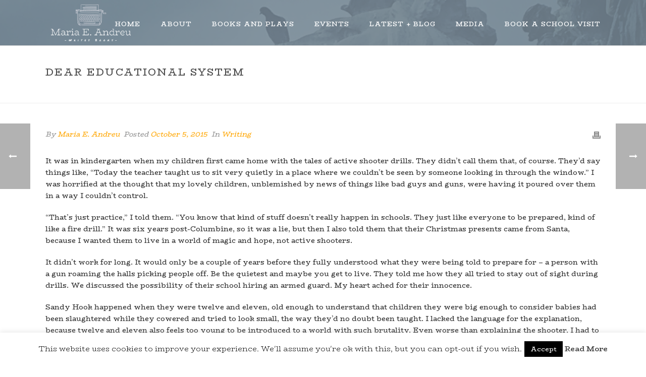

--- FILE ---
content_type: text/html; charset=UTF-8
request_url: https://mariaeandreu.com/2015/10/05/dear-educational-system/
body_size: 34326
content:
<!DOCTYPE html>
<html lang="en-US" >
<head>
		<meta charset="UTF-8" /><meta name="viewport" content="width=device-width, initial-scale=1.0, minimum-scale=1.0, maximum-scale=1.0, user-scalable=0" /><meta http-equiv="X-UA-Compatible" content="IE=edge,chrome=1" /><meta name="format-detection" content="telephone=no"><link href="https://fonts.googleapis.com/css?family=Roboto+Slab:100,100i,200,200i,300,300i,400,400i,500,500i,600,600i,700,700i,800,800i,900,900i%7CRoboto:100,100i,200,200i,300,300i,400,400i,500,500i,600,600i,700,700i,800,800i,900,900i" rel="stylesheet"><script type="text/javascript">var ajaxurl = "https://mariaeandreu.com/wp-admin/admin-ajax.php";</script><meta name='robots' content='index, follow, max-image-preview:large, max-snippet:-1, max-video-preview:-1' />
	<style>img:is([sizes="auto" i], [sizes^="auto," i]) { contain-intrinsic-size: 3000px 1500px }</style>
	
		<style id="critical-path-css" type="text/css">
			body,html{width:100%;height:100%;margin:0;padding:0}.page-preloader{top:0;left:0;z-index:999;position:fixed;height:100%;width:100%;text-align:center}.preloader-preview-area{animation-delay:-.2s;top:50%;-ms-transform:translateY(100%);transform:translateY(100%);margin-top:10px;max-height:calc(50% - 20px);opacity:1;width:100%;text-align:center;position:absolute}.preloader-logo{max-width:90%;top:50%;-ms-transform:translateY(-100%);transform:translateY(-100%);margin:-10px auto 0 auto;max-height:calc(50% - 20px);opacity:1;position:relative}.ball-pulse>div{width:15px;height:15px;border-radius:100%;margin:2px;animation-fill-mode:both;display:inline-block;animation:ball-pulse .75s infinite cubic-bezier(.2,.68,.18,1.08)}.ball-pulse>div:nth-child(1){animation-delay:-.36s}.ball-pulse>div:nth-child(2){animation-delay:-.24s}.ball-pulse>div:nth-child(3){animation-delay:-.12s}@keyframes ball-pulse{0%{transform:scale(1);opacity:1}45%{transform:scale(.1);opacity:.7}80%{transform:scale(1);opacity:1}}.ball-clip-rotate-pulse{position:relative;-ms-transform:translateY(-15px) translateX(-10px);transform:translateY(-15px) translateX(-10px);display:inline-block}.ball-clip-rotate-pulse>div{animation-fill-mode:both;position:absolute;top:0;left:0;border-radius:100%}.ball-clip-rotate-pulse>div:first-child{height:36px;width:36px;top:7px;left:-7px;animation:ball-clip-rotate-pulse-scale 1s 0s cubic-bezier(.09,.57,.49,.9) infinite}.ball-clip-rotate-pulse>div:last-child{position:absolute;width:50px;height:50px;left:-16px;top:-2px;background:0 0;border:2px solid;animation:ball-clip-rotate-pulse-rotate 1s 0s cubic-bezier(.09,.57,.49,.9) infinite;animation-duration:1s}@keyframes ball-clip-rotate-pulse-rotate{0%{transform:rotate(0) scale(1)}50%{transform:rotate(180deg) scale(.6)}100%{transform:rotate(360deg) scale(1)}}@keyframes ball-clip-rotate-pulse-scale{30%{transform:scale(.3)}100%{transform:scale(1)}}@keyframes square-spin{25%{transform:perspective(100px) rotateX(180deg) rotateY(0)}50%{transform:perspective(100px) rotateX(180deg) rotateY(180deg)}75%{transform:perspective(100px) rotateX(0) rotateY(180deg)}100%{transform:perspective(100px) rotateX(0) rotateY(0)}}.square-spin{display:inline-block}.square-spin>div{animation-fill-mode:both;width:50px;height:50px;animation:square-spin 3s 0s cubic-bezier(.09,.57,.49,.9) infinite}.cube-transition{position:relative;-ms-transform:translate(-25px,-25px);transform:translate(-25px,-25px);display:inline-block}.cube-transition>div{animation-fill-mode:both;width:15px;height:15px;position:absolute;top:-5px;left:-5px;animation:cube-transition 1.6s 0s infinite ease-in-out}.cube-transition>div:last-child{animation-delay:-.8s}@keyframes cube-transition{25%{transform:translateX(50px) scale(.5) rotate(-90deg)}50%{transform:translate(50px,50px) rotate(-180deg)}75%{transform:translateY(50px) scale(.5) rotate(-270deg)}100%{transform:rotate(-360deg)}}.ball-scale>div{border-radius:100%;margin:2px;animation-fill-mode:both;display:inline-block;height:60px;width:60px;animation:ball-scale 1s 0s ease-in-out infinite}@keyframes ball-scale{0%{transform:scale(0)}100%{transform:scale(1);opacity:0}}.line-scale>div{animation-fill-mode:both;display:inline-block;width:5px;height:50px;border-radius:2px;margin:2px}.line-scale>div:nth-child(1){animation:line-scale 1s -.5s infinite cubic-bezier(.2,.68,.18,1.08)}.line-scale>div:nth-child(2){animation:line-scale 1s -.4s infinite cubic-bezier(.2,.68,.18,1.08)}.line-scale>div:nth-child(3){animation:line-scale 1s -.3s infinite cubic-bezier(.2,.68,.18,1.08)}.line-scale>div:nth-child(4){animation:line-scale 1s -.2s infinite cubic-bezier(.2,.68,.18,1.08)}.line-scale>div:nth-child(5){animation:line-scale 1s -.1s infinite cubic-bezier(.2,.68,.18,1.08)}@keyframes line-scale{0%{transform:scaley(1)}50%{transform:scaley(.4)}100%{transform:scaley(1)}}.ball-scale-multiple{position:relative;-ms-transform:translateY(30px);transform:translateY(30px);display:inline-block}.ball-scale-multiple>div{border-radius:100%;animation-fill-mode:both;margin:2px;position:absolute;left:-30px;top:0;opacity:0;margin:0;width:50px;height:50px;animation:ball-scale-multiple 1s 0s linear infinite}.ball-scale-multiple>div:nth-child(2){animation-delay:-.2s}.ball-scale-multiple>div:nth-child(3){animation-delay:-.2s}@keyframes ball-scale-multiple{0%{transform:scale(0);opacity:0}5%{opacity:1}100%{transform:scale(1);opacity:0}}.ball-pulse-sync{display:inline-block}.ball-pulse-sync>div{width:15px;height:15px;border-radius:100%;margin:2px;animation-fill-mode:both;display:inline-block}.ball-pulse-sync>div:nth-child(1){animation:ball-pulse-sync .6s -.21s infinite ease-in-out}.ball-pulse-sync>div:nth-child(2){animation:ball-pulse-sync .6s -.14s infinite ease-in-out}.ball-pulse-sync>div:nth-child(3){animation:ball-pulse-sync .6s -70ms infinite ease-in-out}@keyframes ball-pulse-sync{33%{transform:translateY(10px)}66%{transform:translateY(-10px)}100%{transform:translateY(0)}}.transparent-circle{display:inline-block;border-top:.5em solid rgba(255,255,255,.2);border-right:.5em solid rgba(255,255,255,.2);border-bottom:.5em solid rgba(255,255,255,.2);border-left:.5em solid #fff;transform:translateZ(0);animation:transparent-circle 1.1s infinite linear;width:50px;height:50px;border-radius:50%}.transparent-circle:after{border-radius:50%;width:10em;height:10em}@keyframes transparent-circle{0%{transform:rotate(0)}100%{transform:rotate(360deg)}}.ball-spin-fade-loader{position:relative;top:-10px;left:-10px;display:inline-block}.ball-spin-fade-loader>div{width:15px;height:15px;border-radius:100%;margin:2px;animation-fill-mode:both;position:absolute;animation:ball-spin-fade-loader 1s infinite linear}.ball-spin-fade-loader>div:nth-child(1){top:25px;left:0;animation-delay:-.84s;-webkit-animation-delay:-.84s}.ball-spin-fade-loader>div:nth-child(2){top:17.05px;left:17.05px;animation-delay:-.72s;-webkit-animation-delay:-.72s}.ball-spin-fade-loader>div:nth-child(3){top:0;left:25px;animation-delay:-.6s;-webkit-animation-delay:-.6s}.ball-spin-fade-loader>div:nth-child(4){top:-17.05px;left:17.05px;animation-delay:-.48s;-webkit-animation-delay:-.48s}.ball-spin-fade-loader>div:nth-child(5){top:-25px;left:0;animation-delay:-.36s;-webkit-animation-delay:-.36s}.ball-spin-fade-loader>div:nth-child(6){top:-17.05px;left:-17.05px;animation-delay:-.24s;-webkit-animation-delay:-.24s}.ball-spin-fade-loader>div:nth-child(7){top:0;left:-25px;animation-delay:-.12s;-webkit-animation-delay:-.12s}.ball-spin-fade-loader>div:nth-child(8){top:17.05px;left:-17.05px;animation-delay:0s;-webkit-animation-delay:0s}@keyframes ball-spin-fade-loader{50%{opacity:.3;transform:scale(.4)}100%{opacity:1;transform:scale(1)}}		</style>

		
	<!-- This site is optimized with the Yoast SEO plugin v26.7 - https://yoast.com/wordpress/plugins/seo/ -->
	<title>Dear educational system - Maria E. Andreu</title>
	<link rel="canonical" href="https://mariaeandreu.com/2015/10/05/dear-educational-system/" />
	<meta property="og:locale" content="en_US" />
	<meta property="og:type" content="article" />
	<meta property="og:title" content="Dear educational system - Maria E. Andreu" />
	<meta property="og:description" content="It was in kindergarten when my children first came home with the tales of active shooter drills. They didn&#8217;t call them that, of course. They&#8217;d say things like, &#8220;Today the teacher taught us to sit very quietly in a place where we couldn&#8217;t be seen by someone looking in through the window.&#8221; I was horrified [&hellip;]" />
	<meta property="og:url" content="https://mariaeandreu.com/2015/10/05/dear-educational-system/" />
	<meta property="og:site_name" content="Maria E. Andreu" />
	<meta property="article:publisher" content="https://www.facebook.com/maria.andreu.books/" />
	<meta property="article:author" content="https://www.facebook.com/maria.andreu.books/" />
	<meta property="article:published_time" content="2015-10-05T13:16:13+00:00" />
	<meta name="author" content="Maria E. Andreu" />
	<meta name="twitter:card" content="summary_large_image" />
	<meta name="twitter:creator" content="@WriterSideofM" />
	<meta name="twitter:site" content="@WriterSideofM" />
	<meta name="twitter:label1" content="Written by" />
	<meta name="twitter:data1" content="Maria E. Andreu" />
	<meta name="twitter:label2" content="Est. reading time" />
	<meta name="twitter:data2" content="3 minutes" />
	<!-- / Yoast SEO plugin. -->


<link rel='dns-prefetch' href='//secure.gravatar.com' />
<link rel='dns-prefetch' href='//www.googletagmanager.com' />
<link rel='dns-prefetch' href='//stats.wp.com' />
<link rel='dns-prefetch' href='//v0.wordpress.com' />
<link rel='preconnect' href='//c0.wp.com' />
<link rel="alternate" type="application/rss+xml" title="Maria E. Andreu &raquo; Feed" href="https://mariaeandreu.com/feed/" />
<link rel="alternate" type="application/rss+xml" title="Maria E. Andreu &raquo; Comments Feed" href="https://mariaeandreu.com/comments/feed/" />

<link rel="shortcut icon" href="https://mariaeandreu.com/wp-content/uploads/2021/01/favicon-32x32-1.png"  />
<link rel="apple-touch-icon-precomposed" href="https://mariaeandreu.com/wp-content/uploads/2021/01/apple-touch-icon.png">
<link rel="apple-touch-icon-precomposed" sizes="114x114" href="https://mariaeandreu.com/wp-content/uploads/2021/01/apple-touch-icon-1.png">
<link rel="apple-touch-icon-precomposed" sizes="72x72" href="https://mariaeandreu.com/wp-content/uploads/2021/01/apple-touch-icon-1.png">
<link rel="apple-touch-icon-precomposed" sizes="144x144" href="https://mariaeandreu.com/wp-content/uploads/2021/01/apple-touch-icon-1.png">
<script type="text/javascript">window.abb = {};php = {};window.PHP = {};PHP.ajax = "https://mariaeandreu.com/wp-admin/admin-ajax.php";PHP.wp_p_id = "6520";var mk_header_parallax, mk_banner_parallax, mk_page_parallax, mk_footer_parallax, mk_body_parallax;var mk_images_dir = "https://mariaeandreu.com/wp-content/themes/jupiter/assets/images",mk_theme_js_path = "https://mariaeandreu.com/wp-content/themes/jupiter/assets/js",mk_theme_dir = "https://mariaeandreu.com/wp-content/themes/jupiter",mk_captcha_placeholder = "Enter Captcha",mk_captcha_invalid_txt = "Invalid. Try again.",mk_captcha_correct_txt = "Captcha correct.",mk_responsive_nav_width = 960,mk_vertical_header_back = "Back",mk_vertical_header_anim = "1",mk_check_rtl = true,mk_grid_width = 1140,mk_ajax_search_option = "",mk_preloader_bg_color = "#80949f",mk_accent_color = "#f05a75",mk_go_to_top =  "true",mk_smooth_scroll =  "true",mk_show_background_video =  "true",mk_preloader_bar_color = "#f05a75",mk_preloader_logo = "https://mariaeandreu.com/wp-content/uploads/2022/09/white-writer-logo.png";var mk_header_parallax = false,mk_banner_parallax = false,mk_footer_parallax = false,mk_body_parallax = false,mk_no_more_posts = "No More Posts",mk_typekit_id   = "",mk_google_fonts = ["BioRhyme:100italic,200italic,300italic,400italic,500italic,600italic,700italic,800italic,900italic,100,200,300,400,500,600,700,800,900","BioRhyme:100italic,200italic,300italic,400italic,500italic,600italic,700italic,800italic,900italic,100,200,300,400,500,600,700,800,900"],mk_global_lazyload = true;</script><link rel="alternate" type="application/rss+xml" title="Maria E. Andreu &raquo; Stories Feed" href="https://mariaeandreu.com/web-stories/feed/"><link rel='stylesheet' id='layerslider-css' href='https://mariaeandreu.com/wp-content/plugins/LayerSlider/assets/static/layerslider/css/layerslider.css?ver=7.15.1' type='text/css' media='all' />
<link rel='stylesheet' id='wp-block-library-css' href='https://c0.wp.com/c/6.7.4/wp-includes/css/dist/block-library/style.min.css' type='text/css' media='all' />
<style id='wp-block-library-theme-inline-css' type='text/css'>
.wp-block-audio :where(figcaption){color:#555;font-size:13px;text-align:center}.is-dark-theme .wp-block-audio :where(figcaption){color:#ffffffa6}.wp-block-audio{margin:0 0 1em}.wp-block-code{border:1px solid #ccc;border-radius:4px;font-family:Menlo,Consolas,monaco,monospace;padding:.8em 1em}.wp-block-embed :where(figcaption){color:#555;font-size:13px;text-align:center}.is-dark-theme .wp-block-embed :where(figcaption){color:#ffffffa6}.wp-block-embed{margin:0 0 1em}.blocks-gallery-caption{color:#555;font-size:13px;text-align:center}.is-dark-theme .blocks-gallery-caption{color:#ffffffa6}:root :where(.wp-block-image figcaption){color:#555;font-size:13px;text-align:center}.is-dark-theme :root :where(.wp-block-image figcaption){color:#ffffffa6}.wp-block-image{margin:0 0 1em}.wp-block-pullquote{border-bottom:4px solid;border-top:4px solid;color:currentColor;margin-bottom:1.75em}.wp-block-pullquote cite,.wp-block-pullquote footer,.wp-block-pullquote__citation{color:currentColor;font-size:.8125em;font-style:normal;text-transform:uppercase}.wp-block-quote{border-left:.25em solid;margin:0 0 1.75em;padding-left:1em}.wp-block-quote cite,.wp-block-quote footer{color:currentColor;font-size:.8125em;font-style:normal;position:relative}.wp-block-quote:where(.has-text-align-right){border-left:none;border-right:.25em solid;padding-left:0;padding-right:1em}.wp-block-quote:where(.has-text-align-center){border:none;padding-left:0}.wp-block-quote.is-large,.wp-block-quote.is-style-large,.wp-block-quote:where(.is-style-plain){border:none}.wp-block-search .wp-block-search__label{font-weight:700}.wp-block-search__button{border:1px solid #ccc;padding:.375em .625em}:where(.wp-block-group.has-background){padding:1.25em 2.375em}.wp-block-separator.has-css-opacity{opacity:.4}.wp-block-separator{border:none;border-bottom:2px solid;margin-left:auto;margin-right:auto}.wp-block-separator.has-alpha-channel-opacity{opacity:1}.wp-block-separator:not(.is-style-wide):not(.is-style-dots){width:100px}.wp-block-separator.has-background:not(.is-style-dots){border-bottom:none;height:1px}.wp-block-separator.has-background:not(.is-style-wide):not(.is-style-dots){height:2px}.wp-block-table{margin:0 0 1em}.wp-block-table td,.wp-block-table th{word-break:normal}.wp-block-table :where(figcaption){color:#555;font-size:13px;text-align:center}.is-dark-theme .wp-block-table :where(figcaption){color:#ffffffa6}.wp-block-video :where(figcaption){color:#555;font-size:13px;text-align:center}.is-dark-theme .wp-block-video :where(figcaption){color:#ffffffa6}.wp-block-video{margin:0 0 1em}:root :where(.wp-block-template-part.has-background){margin-bottom:0;margin-top:0;padding:1.25em 2.375em}
</style>
<style id='esf-fb-halfwidth-style-inline-css' type='text/css'>
.wp-block-create-block-easy-social-feed-facebook-carousel{background-color:#21759b;color:#fff;padding:2px}

</style>
<style id='esf-fb-fullwidth-style-inline-css' type='text/css'>
.wp-block-create-block-easy-social-feed-facebook-carousel{background-color:#21759b;color:#fff;padding:2px}

</style>
<style id='esf-fb-thumbnail-style-inline-css' type='text/css'>
.wp-block-create-block-easy-social-feed-facebook-carousel{background-color:#21759b;color:#fff;padding:2px}

</style>
<link rel='stylesheet' id='mediaelement-css' href='https://c0.wp.com/c/6.7.4/wp-includes/js/mediaelement/mediaelementplayer-legacy.min.css' type='text/css' media='all' />
<link rel='stylesheet' id='wp-mediaelement-css' href='https://c0.wp.com/c/6.7.4/wp-includes/js/mediaelement/wp-mediaelement.min.css' type='text/css' media='all' />
<style id='jetpack-sharing-buttons-style-inline-css' type='text/css'>
.jetpack-sharing-buttons__services-list{display:flex;flex-direction:row;flex-wrap:wrap;gap:0;list-style-type:none;margin:5px;padding:0}.jetpack-sharing-buttons__services-list.has-small-icon-size{font-size:12px}.jetpack-sharing-buttons__services-list.has-normal-icon-size{font-size:16px}.jetpack-sharing-buttons__services-list.has-large-icon-size{font-size:24px}.jetpack-sharing-buttons__services-list.has-huge-icon-size{font-size:36px}@media print{.jetpack-sharing-buttons__services-list{display:none!important}}.editor-styles-wrapper .wp-block-jetpack-sharing-buttons{gap:0;padding-inline-start:0}ul.jetpack-sharing-buttons__services-list.has-background{padding:1.25em 2.375em}
</style>
<style id='classic-theme-styles-inline-css' type='text/css'>
/*! This file is auto-generated */
.wp-block-button__link{color:#fff;background-color:#32373c;border-radius:9999px;box-shadow:none;text-decoration:none;padding:calc(.667em + 2px) calc(1.333em + 2px);font-size:1.125em}.wp-block-file__button{background:#32373c;color:#fff;text-decoration:none}
</style>
<style id='global-styles-inline-css' type='text/css'>
:root{--wp--preset--aspect-ratio--square: 1;--wp--preset--aspect-ratio--4-3: 4/3;--wp--preset--aspect-ratio--3-4: 3/4;--wp--preset--aspect-ratio--3-2: 3/2;--wp--preset--aspect-ratio--2-3: 2/3;--wp--preset--aspect-ratio--16-9: 16/9;--wp--preset--aspect-ratio--9-16: 9/16;--wp--preset--color--black: #000000;--wp--preset--color--cyan-bluish-gray: #abb8c3;--wp--preset--color--white: #ffffff;--wp--preset--color--pale-pink: #f78da7;--wp--preset--color--vivid-red: #cf2e2e;--wp--preset--color--luminous-vivid-orange: #ff6900;--wp--preset--color--luminous-vivid-amber: #fcb900;--wp--preset--color--light-green-cyan: #7bdcb5;--wp--preset--color--vivid-green-cyan: #00d084;--wp--preset--color--pale-cyan-blue: #8ed1fc;--wp--preset--color--vivid-cyan-blue: #0693e3;--wp--preset--color--vivid-purple: #9b51e0;--wp--preset--gradient--vivid-cyan-blue-to-vivid-purple: linear-gradient(135deg,rgba(6,147,227,1) 0%,rgb(155,81,224) 100%);--wp--preset--gradient--light-green-cyan-to-vivid-green-cyan: linear-gradient(135deg,rgb(122,220,180) 0%,rgb(0,208,130) 100%);--wp--preset--gradient--luminous-vivid-amber-to-luminous-vivid-orange: linear-gradient(135deg,rgba(252,185,0,1) 0%,rgba(255,105,0,1) 100%);--wp--preset--gradient--luminous-vivid-orange-to-vivid-red: linear-gradient(135deg,rgba(255,105,0,1) 0%,rgb(207,46,46) 100%);--wp--preset--gradient--very-light-gray-to-cyan-bluish-gray: linear-gradient(135deg,rgb(238,238,238) 0%,rgb(169,184,195) 100%);--wp--preset--gradient--cool-to-warm-spectrum: linear-gradient(135deg,rgb(74,234,220) 0%,rgb(151,120,209) 20%,rgb(207,42,186) 40%,rgb(238,44,130) 60%,rgb(251,105,98) 80%,rgb(254,248,76) 100%);--wp--preset--gradient--blush-light-purple: linear-gradient(135deg,rgb(255,206,236) 0%,rgb(152,150,240) 100%);--wp--preset--gradient--blush-bordeaux: linear-gradient(135deg,rgb(254,205,165) 0%,rgb(254,45,45) 50%,rgb(107,0,62) 100%);--wp--preset--gradient--luminous-dusk: linear-gradient(135deg,rgb(255,203,112) 0%,rgb(199,81,192) 50%,rgb(65,88,208) 100%);--wp--preset--gradient--pale-ocean: linear-gradient(135deg,rgb(255,245,203) 0%,rgb(182,227,212) 50%,rgb(51,167,181) 100%);--wp--preset--gradient--electric-grass: linear-gradient(135deg,rgb(202,248,128) 0%,rgb(113,206,126) 100%);--wp--preset--gradient--midnight: linear-gradient(135deg,rgb(2,3,129) 0%,rgb(40,116,252) 100%);--wp--preset--font-size--small: 13px;--wp--preset--font-size--medium: 20px;--wp--preset--font-size--large: 36px;--wp--preset--font-size--x-large: 42px;--wp--preset--spacing--20: 0.44rem;--wp--preset--spacing--30: 0.67rem;--wp--preset--spacing--40: 1rem;--wp--preset--spacing--50: 1.5rem;--wp--preset--spacing--60: 2.25rem;--wp--preset--spacing--70: 3.38rem;--wp--preset--spacing--80: 5.06rem;--wp--preset--shadow--natural: 6px 6px 9px rgba(0, 0, 0, 0.2);--wp--preset--shadow--deep: 12px 12px 50px rgba(0, 0, 0, 0.4);--wp--preset--shadow--sharp: 6px 6px 0px rgba(0, 0, 0, 0.2);--wp--preset--shadow--outlined: 6px 6px 0px -3px rgba(255, 255, 255, 1), 6px 6px rgba(0, 0, 0, 1);--wp--preset--shadow--crisp: 6px 6px 0px rgba(0, 0, 0, 1);}:where(.is-layout-flex){gap: 0.5em;}:where(.is-layout-grid){gap: 0.5em;}body .is-layout-flex{display: flex;}.is-layout-flex{flex-wrap: wrap;align-items: center;}.is-layout-flex > :is(*, div){margin: 0;}body .is-layout-grid{display: grid;}.is-layout-grid > :is(*, div){margin: 0;}:where(.wp-block-columns.is-layout-flex){gap: 2em;}:where(.wp-block-columns.is-layout-grid){gap: 2em;}:where(.wp-block-post-template.is-layout-flex){gap: 1.25em;}:where(.wp-block-post-template.is-layout-grid){gap: 1.25em;}.has-black-color{color: var(--wp--preset--color--black) !important;}.has-cyan-bluish-gray-color{color: var(--wp--preset--color--cyan-bluish-gray) !important;}.has-white-color{color: var(--wp--preset--color--white) !important;}.has-pale-pink-color{color: var(--wp--preset--color--pale-pink) !important;}.has-vivid-red-color{color: var(--wp--preset--color--vivid-red) !important;}.has-luminous-vivid-orange-color{color: var(--wp--preset--color--luminous-vivid-orange) !important;}.has-luminous-vivid-amber-color{color: var(--wp--preset--color--luminous-vivid-amber) !important;}.has-light-green-cyan-color{color: var(--wp--preset--color--light-green-cyan) !important;}.has-vivid-green-cyan-color{color: var(--wp--preset--color--vivid-green-cyan) !important;}.has-pale-cyan-blue-color{color: var(--wp--preset--color--pale-cyan-blue) !important;}.has-vivid-cyan-blue-color{color: var(--wp--preset--color--vivid-cyan-blue) !important;}.has-vivid-purple-color{color: var(--wp--preset--color--vivid-purple) !important;}.has-black-background-color{background-color: var(--wp--preset--color--black) !important;}.has-cyan-bluish-gray-background-color{background-color: var(--wp--preset--color--cyan-bluish-gray) !important;}.has-white-background-color{background-color: var(--wp--preset--color--white) !important;}.has-pale-pink-background-color{background-color: var(--wp--preset--color--pale-pink) !important;}.has-vivid-red-background-color{background-color: var(--wp--preset--color--vivid-red) !important;}.has-luminous-vivid-orange-background-color{background-color: var(--wp--preset--color--luminous-vivid-orange) !important;}.has-luminous-vivid-amber-background-color{background-color: var(--wp--preset--color--luminous-vivid-amber) !important;}.has-light-green-cyan-background-color{background-color: var(--wp--preset--color--light-green-cyan) !important;}.has-vivid-green-cyan-background-color{background-color: var(--wp--preset--color--vivid-green-cyan) !important;}.has-pale-cyan-blue-background-color{background-color: var(--wp--preset--color--pale-cyan-blue) !important;}.has-vivid-cyan-blue-background-color{background-color: var(--wp--preset--color--vivid-cyan-blue) !important;}.has-vivid-purple-background-color{background-color: var(--wp--preset--color--vivid-purple) !important;}.has-black-border-color{border-color: var(--wp--preset--color--black) !important;}.has-cyan-bluish-gray-border-color{border-color: var(--wp--preset--color--cyan-bluish-gray) !important;}.has-white-border-color{border-color: var(--wp--preset--color--white) !important;}.has-pale-pink-border-color{border-color: var(--wp--preset--color--pale-pink) !important;}.has-vivid-red-border-color{border-color: var(--wp--preset--color--vivid-red) !important;}.has-luminous-vivid-orange-border-color{border-color: var(--wp--preset--color--luminous-vivid-orange) !important;}.has-luminous-vivid-amber-border-color{border-color: var(--wp--preset--color--luminous-vivid-amber) !important;}.has-light-green-cyan-border-color{border-color: var(--wp--preset--color--light-green-cyan) !important;}.has-vivid-green-cyan-border-color{border-color: var(--wp--preset--color--vivid-green-cyan) !important;}.has-pale-cyan-blue-border-color{border-color: var(--wp--preset--color--pale-cyan-blue) !important;}.has-vivid-cyan-blue-border-color{border-color: var(--wp--preset--color--vivid-cyan-blue) !important;}.has-vivid-purple-border-color{border-color: var(--wp--preset--color--vivid-purple) !important;}.has-vivid-cyan-blue-to-vivid-purple-gradient-background{background: var(--wp--preset--gradient--vivid-cyan-blue-to-vivid-purple) !important;}.has-light-green-cyan-to-vivid-green-cyan-gradient-background{background: var(--wp--preset--gradient--light-green-cyan-to-vivid-green-cyan) !important;}.has-luminous-vivid-amber-to-luminous-vivid-orange-gradient-background{background: var(--wp--preset--gradient--luminous-vivid-amber-to-luminous-vivid-orange) !important;}.has-luminous-vivid-orange-to-vivid-red-gradient-background{background: var(--wp--preset--gradient--luminous-vivid-orange-to-vivid-red) !important;}.has-very-light-gray-to-cyan-bluish-gray-gradient-background{background: var(--wp--preset--gradient--very-light-gray-to-cyan-bluish-gray) !important;}.has-cool-to-warm-spectrum-gradient-background{background: var(--wp--preset--gradient--cool-to-warm-spectrum) !important;}.has-blush-light-purple-gradient-background{background: var(--wp--preset--gradient--blush-light-purple) !important;}.has-blush-bordeaux-gradient-background{background: var(--wp--preset--gradient--blush-bordeaux) !important;}.has-luminous-dusk-gradient-background{background: var(--wp--preset--gradient--luminous-dusk) !important;}.has-pale-ocean-gradient-background{background: var(--wp--preset--gradient--pale-ocean) !important;}.has-electric-grass-gradient-background{background: var(--wp--preset--gradient--electric-grass) !important;}.has-midnight-gradient-background{background: var(--wp--preset--gradient--midnight) !important;}.has-small-font-size{font-size: var(--wp--preset--font-size--small) !important;}.has-medium-font-size{font-size: var(--wp--preset--font-size--medium) !important;}.has-large-font-size{font-size: var(--wp--preset--font-size--large) !important;}.has-x-large-font-size{font-size: var(--wp--preset--font-size--x-large) !important;}
:where(.wp-block-post-template.is-layout-flex){gap: 1.25em;}:where(.wp-block-post-template.is-layout-grid){gap: 1.25em;}
:where(.wp-block-columns.is-layout-flex){gap: 2em;}:where(.wp-block-columns.is-layout-grid){gap: 2em;}
:root :where(.wp-block-pullquote){font-size: 1.5em;line-height: 1.6;}
</style>
<link rel='stylesheet' id='cookie-law-info-css' href='https://mariaeandreu.com/wp-content/plugins/cookie-law-info/legacy/public/css/cookie-law-info-public.css?ver=3.3.8' type='text/css' media='all' />
<link rel='stylesheet' id='cookie-law-info-gdpr-css' href='https://mariaeandreu.com/wp-content/plugins/cookie-law-info/legacy/public/css/cookie-law-info-gdpr.css?ver=3.3.8' type='text/css' media='all' />
<link rel='stylesheet' id='easy-facebook-likebox-custom-fonts-css' href='https://mariaeandreu.com/wp-content/plugins/easy-facebook-likebox/frontend/assets/css/esf-custom-fonts.css?ver=f6d0ab74d0f44688e43b40b3d1f04e3a' type='text/css' media='all' />
<link rel='stylesheet' id='easy-facebook-likebox-popup-styles-css' href='https://mariaeandreu.com/wp-content/plugins/easy-facebook-likebox/facebook/frontend/assets/css/esf-free-popup.css?ver=6.7.2' type='text/css' media='all' />
<link rel='stylesheet' id='easy-facebook-likebox-frontend-css' href='https://mariaeandreu.com/wp-content/plugins/easy-facebook-likebox/facebook/frontend/assets/css/easy-facebook-likebox-frontend.css?ver=6.7.2' type='text/css' media='all' />
<link rel='stylesheet' id='easy-facebook-likebox-customizer-style-css' href='https://mariaeandreu.com/wp-admin/admin-ajax.php?action=easy-facebook-likebox-customizer-style&#038;ver=6.7.2' type='text/css' media='all' />
<link rel='stylesheet' id='dashicons-css' href='https://c0.wp.com/c/6.7.4/wp-includes/css/dashicons.min.css' type='text/css' media='all' />
<link rel='stylesheet' id='everest-forms-general-css' href='https://mariaeandreu.com/wp-content/plugins/everest-forms/assets/css/everest-forms.css?ver=3.4.1' type='text/css' media='all' />
<link rel='stylesheet' id='jquery-intl-tel-input-css' href='https://mariaeandreu.com/wp-content/plugins/everest-forms/assets/css/intlTelInput.css?ver=3.4.1' type='text/css' media='all' />
<link rel='stylesheet' id='wpvs_front_end_css-css' href='https://mariaeandreu.com/wp-content/plugins/wp-visual-sitemap/css/wpvs-front-end.css?ver=f6d0ab74d0f44688e43b40b3d1f04e3a' type='text/css' media='all' />
<link rel='stylesheet' id='wpvs_front_end_fontawesome_css-css' href='https://mariaeandreu.com/wp-content/plugins/wp-visual-sitemap/fontawesome/css/font-awesome.min.css?ver=f6d0ab74d0f44688e43b40b3d1f04e3a' type='text/css' media='all' />
<link rel='stylesheet' id='theme-styles-css' href='https://mariaeandreu.com/wp-content/themes/jupiter/assets/stylesheet/min/full-styles.6.12.2.css?ver=1741785430' type='text/css' media='all' />
<style id='theme-styles-inline-css' type='text/css'>

			#wpadminbar {
				-webkit-backface-visibility: hidden;
				backface-visibility: hidden;
				-webkit-perspective: 1000;
				-ms-perspective: 1000;
				perspective: 1000;
				-webkit-transform: translateZ(0px);
				-ms-transform: translateZ(0px);
				transform: translateZ(0px);
			}
			@media screen and (max-width: 600px) {
				#wpadminbar {
					position: fixed !important;
				}
			}
		
body { transform:unset;background-color:#fff; } .hb-custom-header #mk-page-introduce, .mk-header { transform:unset;background-color:#ffffff;background-size:cover;-webkit-background-size:cover;-moz-background-size:cover; } .hb-custom-header > div, .mk-header-bg { transform:unset;background-color:#fff;background-image:url(https://mariaeandreu.com/wp-content/uploads/2022/03/mea-website-header-milan-lion-1.webp);background-repeat:no-repeat;background-size:cover;-webkit-background-size:cover;-moz-background-size:cover; } .mk-classic-nav-bg { transform:unset;background-color:#fff;background-image:url(https://mariaeandreu.com/wp-content/uploads/2022/03/mea-website-header-milan-lion-1.webp);background-repeat:no-repeat;background-size:cover;-webkit-background-size:cover;-moz-background-size:cover; } .master-holder-bg { transform:unset;background-color:#fff; } #mk-footer { transform:unset;background-color:#748694; } #mk-boxed-layout { -webkit-box-shadow:0 0 0px rgba(0, 0, 0, 0); -moz-box-shadow:0 0 0px rgba(0, 0, 0, 0); box-shadow:0 0 0px rgba(0, 0, 0, 0); } .mk-news-tab .mk-tabs-tabs .is-active a, .mk-fancy-title.pattern-style span, .mk-fancy-title.pattern-style.color-gradient span:after, .page-bg-color { background-color:#fff; } .page-title { font-size:20px; color:#4d4d4d; text-transform:uppercase; font-weight:400; letter-spacing:2px; } .page-subtitle { font-size:14px; line-height:100%; color:#a3a3a3; font-size:14px; text-transform:none; } .mk-header { border-bottom:1px solid #ededed; } .header-style-1 .mk-header-padding-wrapper, .header-style-2 .mk-header-padding-wrapper, .header-style-3 .mk-header-padding-wrapper { padding-top:91px; } .mk-process-steps[max-width~="950px"] ul::before { display:none !important; } .mk-process-steps[max-width~="950px"] li { margin-bottom:30px !important; width:100% !important; text-align:center; } .mk-event-countdown-ul[max-width~="750px"] li { width:90%; display:block; margin:0 auto 15px; } body { font-family:BioRhyme } body, p, .mk-edge-desc, .edge-desc { font-family:BioRhyme } @font-face { font-family:'star'; src:url('https://mariaeandreu.com/wp-content/themes/jupiter/assets/stylesheet/fonts/star/font.eot'); src:url('https://mariaeandreu.com/wp-content/themes/jupiter/assets/stylesheet/fonts/star/font.eot?#iefix') format('embedded-opentype'), url('https://mariaeandreu.com/wp-content/themes/jupiter/assets/stylesheet/fonts/star/font.woff') format('woff'), url('https://mariaeandreu.com/wp-content/themes/jupiter/assets/stylesheet/fonts/star/font.ttf') format('truetype'), url('https://mariaeandreu.com/wp-content/themes/jupiter/assets/stylesheet/fonts/star/font.svg#star') format('svg'); font-weight:normal; font-style:normal; } @font-face { font-family:'WooCommerce'; src:url('https://mariaeandreu.com/wp-content/themes/jupiter/assets/stylesheet/fonts/woocommerce/font.eot'); src:url('https://mariaeandreu.com/wp-content/themes/jupiter/assets/stylesheet/fonts/woocommerce/font.eot?#iefix') format('embedded-opentype'), url('https://mariaeandreu.com/wp-content/themes/jupiter/assets/stylesheet/fonts/woocommerce/font.woff') format('woff'), url('https://mariaeandreu.com/wp-content/themes/jupiter/assets/stylesheet/fonts/woocommerce/font.ttf') format('truetype'), url('https://mariaeandreu.com/wp-content/themes/jupiter/assets/stylesheet/fonts/woocommerce/font.svg#WooCommerce') format('svg'); font-weight:normal; font-style:normal; }.custom-footer-menu { font-family:"Lato"; text-align:center; font-size:13px; font-weight:bold; letter-spacing:1px; padding-bottom:0px; } .custom-footer-menu li { padding:0 15px; display:inline; } .custom-footer-menu li a { color:#000!important; } #mk-footer, #mk-footer p { text-align:center; } #mk-footer #text-2 { margin-bottom:30px; } #mk-footer #text-3 { margin-bottom:20px; } .vc_custom_1518462183824 > div > svg { display:none; } .blog-grid-holder .post-type-badge { display:none; } } @media(max-width:767px){ .preloader-logo { width:300px !important; height:100px !important; } }
</style>
<link rel='stylesheet' id='mkhb-render-css' href='https://mariaeandreu.com/wp-content/themes/jupiter/header-builder/includes/assets/css/mkhb-render.css?ver=6.12.2' type='text/css' media='all' />
<link rel='stylesheet' id='mkhb-row-css' href='https://mariaeandreu.com/wp-content/themes/jupiter/header-builder/includes/assets/css/mkhb-row.css?ver=6.12.2' type='text/css' media='all' />
<link rel='stylesheet' id='mkhb-column-css' href='https://mariaeandreu.com/wp-content/themes/jupiter/header-builder/includes/assets/css/mkhb-column.css?ver=6.12.2' type='text/css' media='all' />
<link rel='stylesheet' id='esf-custom-fonts-css' href='https://mariaeandreu.com/wp-content/plugins/easy-facebook-likebox/frontend/assets/css/esf-custom-fonts.css?ver=f6d0ab74d0f44688e43b40b3d1f04e3a' type='text/css' media='all' />
<link rel='stylesheet' id='esf-insta-frontend-css' href='https://mariaeandreu.com/wp-content/plugins/easy-facebook-likebox//instagram/frontend/assets/css/esf-insta-frontend.css?ver=f6d0ab74d0f44688e43b40b3d1f04e3a' type='text/css' media='all' />
<link rel='stylesheet' id='esf-insta-customizer-style-css' href='https://mariaeandreu.com/wp-admin/admin-ajax.php?action=esf-insta-customizer-style&#038;ver=f6d0ab74d0f44688e43b40b3d1f04e3a' type='text/css' media='all' />
<link rel='stylesheet' id='theme-options-css' href='https://mariaeandreu.com/wp-content/uploads/mk_assets/theme-options-production-1766193948.css?ver=1766193940' type='text/css' media='all' />
<link rel='stylesheet' id='ms-main-css' href='https://mariaeandreu.com/wp-content/plugins/masterslider/public/assets/css/masterslider.main.css?ver=3.7.8' type='text/css' media='all' />
<link rel='stylesheet' id='ms-custom-css' href='https://mariaeandreu.com/wp-content/uploads/masterslider/custom.css?ver=2.2' type='text/css' media='all' />
<link rel='stylesheet' id='jupiter-donut-shortcodes-css' href='https://mariaeandreu.com/wp-content/plugins/jupiter-donut/assets/css/shortcodes-styles.min.css?ver=1.6.5' type='text/css' media='all' />
<script type="text/javascript" data-noptimize='' data-no-minify='' src="https://mariaeandreu.com/wp-content/themes/jupiter/assets/js/plugins/wp-enqueue/webfontloader.js?ver=f6d0ab74d0f44688e43b40b3d1f04e3a" id="mk-webfontloader-js"></script>
<script type="text/javascript" id="mk-webfontloader-js-after">
/* <![CDATA[ */

WebFontConfig = {
	timeout: 2000
}

if ( mk_typekit_id.length > 0 ) {
	WebFontConfig.typekit = {
		id: mk_typekit_id
	}
}

if ( mk_google_fonts.length > 0 ) {
	WebFontConfig.google = {
		families:  mk_google_fonts
	}
}

if ( (mk_google_fonts.length > 0 || mk_typekit_id.length > 0) && navigator.userAgent.indexOf("Speed Insights") == -1) {
	WebFont.load( WebFontConfig );
}
		
/* ]]> */
</script>
<script type="text/javascript" src="https://c0.wp.com/c/6.7.4/wp-includes/js/jquery/jquery.min.js" id="jquery-core-js"></script>
<script type="text/javascript" src="https://c0.wp.com/c/6.7.4/wp-includes/js/jquery/jquery-migrate.min.js" id="jquery-migrate-js"></script>
<script type="text/javascript" id="layerslider-utils-js-extra">
/* <![CDATA[ */
var LS_Meta = {"v":"7.15.1","fixGSAP":"1"};
/* ]]> */
</script>
<script type="text/javascript" src="https://mariaeandreu.com/wp-content/plugins/LayerSlider/assets/static/layerslider/js/layerslider.utils.js?ver=7.15.1" id="layerslider-utils-js"></script>
<script type="text/javascript" src="https://mariaeandreu.com/wp-content/plugins/LayerSlider/assets/static/layerslider/js/layerslider.kreaturamedia.jquery.js?ver=7.15.1" id="layerslider-js"></script>
<script type="text/javascript" src="https://mariaeandreu.com/wp-content/plugins/LayerSlider/assets/static/layerslider/js/layerslider.transitions.js?ver=7.15.1" id="layerslider-transitions-js"></script>
<script type="text/javascript" id="cookie-law-info-js-extra">
/* <![CDATA[ */
var Cli_Data = {"nn_cookie_ids":[],"cookielist":[],"non_necessary_cookies":[],"ccpaEnabled":"","ccpaRegionBased":"","ccpaBarEnabled":"","strictlyEnabled":["necessary","obligatoire"],"ccpaType":"gdpr","js_blocking":"","custom_integration":"","triggerDomRefresh":"","secure_cookies":""};
var cli_cookiebar_settings = {"animate_speed_hide":"500","animate_speed_show":"500","background":"#fff","border":"#444","border_on":"","button_1_button_colour":"#000","button_1_button_hover":"#000000","button_1_link_colour":"#fff","button_1_as_button":"1","button_1_new_win":"","button_2_button_colour":"#333","button_2_button_hover":"#292929","button_2_link_colour":"#444","button_2_as_button":"","button_2_hidebar":"1","button_3_button_colour":"#000","button_3_button_hover":"#000000","button_3_link_colour":"#fff","button_3_as_button":"1","button_3_new_win":"","button_4_button_colour":"#000","button_4_button_hover":"#000000","button_4_link_colour":"#fff","button_4_as_button":"1","button_7_button_colour":"#61a229","button_7_button_hover":"#4e8221","button_7_link_colour":"#fff","button_7_as_button":"1","button_7_new_win":"","font_family":"inherit","header_fix":"","notify_animate_hide":"","notify_animate_show":"","notify_div_id":"#cookie-law-info-bar","notify_position_horizontal":"right","notify_position_vertical":"bottom","scroll_close":"1","scroll_close_reload":"","accept_close_reload":"","reject_close_reload":"","showagain_tab":"1","showagain_background":"#fff","showagain_border":"#000","showagain_div_id":"#cookie-law-info-again","showagain_x_position":"100px","text":"#000","show_once_yn":"","show_once":"10000","logging_on":"","as_popup":"","popup_overlay":"1","bar_heading_text":"","cookie_bar_as":"banner","popup_showagain_position":"bottom-right","widget_position":"left"};
var log_object = {"ajax_url":"https:\/\/mariaeandreu.com\/wp-admin\/admin-ajax.php"};
/* ]]> */
</script>
<script type="text/javascript" src="https://mariaeandreu.com/wp-content/plugins/cookie-law-info/legacy/public/js/cookie-law-info-public.js?ver=3.3.8" id="cookie-law-info-js"></script>
<script type="text/javascript" src="https://mariaeandreu.com/wp-content/plugins/easy-facebook-likebox/facebook/frontend/assets/js/esf-free-popup.min.js?ver=6.7.2" id="easy-facebook-likebox-popup-script-js"></script>
<script type="text/javascript" id="easy-facebook-likebox-public-script-js-extra">
/* <![CDATA[ */
var public_ajax = {"ajax_url":"https:\/\/mariaeandreu.com\/wp-admin\/admin-ajax.php","efbl_is_fb_pro":""};
/* ]]> */
</script>
<script type="text/javascript" src="https://mariaeandreu.com/wp-content/plugins/easy-facebook-likebox/facebook/frontend/assets/js/public.js?ver=6.7.2" id="easy-facebook-likebox-public-script-js"></script>
<script type="text/javascript" src="//mariaeandreu.com/wp-content/plugins/revslider/sr6/assets/js/rbtools.min.js?ver=6.7.11" async id="tp-tools-js"></script>
<script type="text/javascript" src="//mariaeandreu.com/wp-content/plugins/revslider/sr6/assets/js/rs6.min.js?ver=6.7.11" async id="revmin-js"></script>
<script type="text/javascript" src="https://mariaeandreu.com/wp-content/plugins/easy-facebook-likebox/frontend/assets/js/imagesloaded.pkgd.min.js?ver=f6d0ab74d0f44688e43b40b3d1f04e3a" id="imagesloaded.pkgd.min-js"></script>
<script type="text/javascript" id="esf-insta-public-js-extra">
/* <![CDATA[ */
var esf_insta = {"ajax_url":"https:\/\/mariaeandreu.com\/wp-admin\/admin-ajax.php","version":"free","nonce":"47f3309922"};
/* ]]> */
</script>
<script type="text/javascript" src="https://mariaeandreu.com/wp-content/plugins/easy-facebook-likebox//instagram/frontend/assets/js/esf-insta-public.js?ver=1" id="esf-insta-public-js"></script>

<!-- Google tag (gtag.js) snippet added by Site Kit -->
<!-- Google Analytics snippet added by Site Kit -->
<script type="text/javascript" src="https://www.googletagmanager.com/gtag/js?id=G-XPQCVY8BX0" id="google_gtagjs-js" async></script>
<script type="text/javascript" id="google_gtagjs-js-after">
/* <![CDATA[ */
window.dataLayer = window.dataLayer || [];function gtag(){dataLayer.push(arguments);}
gtag("set","linker",{"domains":["mariaeandreu.com"]});
gtag("js", new Date());
gtag("set", "developer_id.dZTNiMT", true);
gtag("config", "G-XPQCVY8BX0");
 window._googlesitekit = window._googlesitekit || {}; window._googlesitekit.throttledEvents = []; window._googlesitekit.gtagEvent = (name, data) => { var key = JSON.stringify( { name, data } ); if ( !! window._googlesitekit.throttledEvents[ key ] ) { return; } window._googlesitekit.throttledEvents[ key ] = true; setTimeout( () => { delete window._googlesitekit.throttledEvents[ key ]; }, 5 ); gtag( "event", name, { ...data, event_source: "site-kit" } ); }; 
/* ]]> */
</script>
<script></script><meta name="generator" content="Powered by LayerSlider 7.15.1 - Build Heros, Sliders, and Popups. Create Animations and Beautiful, Rich Web Content as Easy as Never Before on WordPress." />
<!-- LayerSlider updates and docs at: https://layerslider.com -->
<link rel="https://api.w.org/" href="https://mariaeandreu.com/wp-json/" /><link rel="alternate" title="JSON" type="application/json" href="https://mariaeandreu.com/wp-json/wp/v2/posts/6520" /><link rel="EditURI" type="application/rsd+xml" title="RSD" href="https://mariaeandreu.com/xmlrpc.php?rsd" />
<link rel="alternate" title="oEmbed (JSON)" type="application/json+oembed" href="https://mariaeandreu.com/wp-json/oembed/1.0/embed?url=https%3A%2F%2Fmariaeandreu.com%2F2015%2F10%2F05%2Fdear-educational-system%2F" />
<link rel="alternate" title="oEmbed (XML)" type="text/xml+oembed" href="https://mariaeandreu.com/wp-json/oembed/1.0/embed?url=https%3A%2F%2Fmariaeandreu.com%2F2015%2F10%2F05%2Fdear-educational-system%2F&#038;format=xml" />
<meta name="generator" content="Site Kit by Google 1.168.0" /><!-- Global site tag (gtag.js) - Google Analytics -->
<script async src="https://www.googletagmanager.com/gtag/js?id=UA-36481722-1"></script>
<script>
  window.dataLayer = window.dataLayer || [];
  function gtag(){dataLayer.push(arguments);}
  gtag('js', new Date());

  gtag('config', 'UA-36481722-1');
</script>


<script> (function(){ window.ldfdr = window.ldfdr || {}; (function(d, s, ss, fs){ fs = d.getElementsByTagName(s)[0]; function ce(src){ var cs = d.createElement(s); cs.src = src; setTimeout(function(){fs.parentNode.insertBefore(cs,fs)}, 1); } ce(ss); })(document, 'script', 'https://sc.lfeeder.com/lftracker_v1_bElvO73A9kPaZMqj.js'); })(); </script>

<script id="mcjs">!function(c,h,i,m,p){m=c.createElement(h),p=c.getElementsByTagName(h)[0],m.async=1,m.src=i,p.parentNode.insertBefore(m,p)}(document,"script","https://chimpstatic.com/mcjs-connected/js/users/dd3e7e45357a99dd34dbbba3c/ec792313304642fe95b26f4fd.js");</script><script type='text/javascript' data-cfasync='false'>var _mmunch = {'front': false, 'page': false, 'post': false, 'category': false, 'author': false, 'search': false, 'attachment': false, 'tag': false};_mmunch['post'] = true; _mmunch['postData'] = {"ID":6520,"post_name":"dear-educational-system","post_title":"Dear educational system","post_type":"post","post_author":"2","post_status":"publish"}; _mmunch['postCategories'] = [{"term_id":4,"name":"Writing","slug":"writing","term_group":0,"term_taxonomy_id":4,"taxonomy":"category","description":"","parent":0,"count":1039,"filter":"raw","cat_ID":4,"category_count":1039,"category_description":"","cat_name":"Writing","category_nicename":"writing","category_parent":0}]; _mmunch['postTags'] = false; _mmunch['postAuthor'] = {"name":"Maria E. Andreu","ID":2};</script><script data-cfasync="false" src="//a.mailmunch.co/app/v1/site.js" id="mailmunch-script" data-plugin="mailmunch" data-mailmunch-site-id="56033" async></script><script>var ms_grabbing_curosr='https://mariaeandreu.com/wp-content/plugins/masterslider/public/assets/css/common/grabbing.cur',ms_grab_curosr='https://mariaeandreu.com/wp-content/plugins/masterslider/public/assets/css/common/grab.cur';</script>
<meta name="generator" content="MasterSlider 3.7.8 - Responsive Touch Image Slider" />
<script type='text/javascript'>
				jQuery(document).ready(function($) {
				var ult_smooth_speed = 250;
				var ult_smooth_step = 45;
				$('html').attr('data-ult_smooth_speed',ult_smooth_speed).attr('data-ult_smooth_step',ult_smooth_step);
				});
			</script>

<!-- This site is optimized with the Schema plugin v1.7.9.6 - https://schema.press -->
<script type="application/ld+json">[{"@context":"http:\/\/schema.org\/","@type":"WPHeader","url":"https:\/\/mariaeandreu.com\/2015\/10\/05\/dear-educational-system\/","headline":"Dear educational system","description":"It was in kindergarten when my children first came home with the tales of active shooter drills. They..."},{"@context":"http:\/\/schema.org\/","@type":"WPFooter","url":"https:\/\/mariaeandreu.com\/2015\/10\/05\/dear-educational-system\/","headline":"Dear educational system","description":"It was in kindergarten when my children first came home with the tales of active shooter drills. They...","copyrightYear":"2015"}]</script>



<!-- This site is optimized with the Schema plugin v1.7.9.6 - https://schema.press -->
<script type="application/ld+json">{"@context":"https:\/\/schema.org\/","@type":"BlogPosting","mainEntityOfPage":{"@type":"WebPage","@id":"https:\/\/mariaeandreu.com\/2015\/10\/05\/dear-educational-system\/"},"url":"https:\/\/mariaeandreu.com\/2015\/10\/05\/dear-educational-system\/","headline":"Dear educational system","datePublished":"2015-10-05T09:16:13-04:00","dateModified":"2015-10-05T09:16:13-04:00","publisher":{"@type":"Organization","@id":"https:\/\/mariaeandreu.com\/#organization","name":"Maria E. Andreu","logo":{"@type":"ImageObject","url":"","width":600,"height":60}},"articleSection":"Writing","description":"It was in kindergarten when my children first came home with the tales of active shooter drills. They didn't call them that, of course. They'd say things like, \"Today the teacher taught us to sit very quietly in a place where we couldn't be seen by someone looking in","author":{"@type":"Person","name":"Maria E. Andreu","url":"https:\/\/mariaeandreu.com\/author\/mariandreu\/","description":"Maria E. Andreu is a writer and author of the forthcoming Love in English (Balzer + Bray, 2021) as well as an as-yet untitled book (B+B, 2022) . Her work has appeared in Newsweek, The Washington Post, NJ.com, and the Newark Star Ledger. Her debut young adult novel, The Secret Side of Empty is a Junior Library Guild Selection, a National Indie Excellence Book Award winner, an International Latino Book Awards Finalist and has been called “captivating” by School Library Journal.","image":{"@type":"ImageObject","url":"https:\/\/secure.gravatar.com\/avatar\/f0af1cd6baaef4fad6372b01c1b03172?s=96&d=mm&r=g","height":96,"width":96},"sameAs":["https:\/\/mariaeandreu.com\/books\/","https:\/\/www.facebook.com\/maria.andreu.books\/","https:\/\/www.instagram.com\/mariaeandreu\/"]}}</script>

<script type="text/javascript">
(function(url){
	if(/(?:Chrome\/26\.0\.1410\.63 Safari\/537\.31|WordfenceTestMonBot)/.test(navigator.userAgent)){ return; }
	var addEvent = function(evt, handler) {
		if (window.addEventListener) {
			document.addEventListener(evt, handler, false);
		} else if (window.attachEvent) {
			document.attachEvent('on' + evt, handler);
		}
	};
	var removeEvent = function(evt, handler) {
		if (window.removeEventListener) {
			document.removeEventListener(evt, handler, false);
		} else if (window.detachEvent) {
			document.detachEvent('on' + evt, handler);
		}
	};
	var evts = 'contextmenu dblclick drag dragend dragenter dragleave dragover dragstart drop keydown keypress keyup mousedown mousemove mouseout mouseover mouseup mousewheel scroll'.split(' ');
	var logHuman = function() {
		if (window.wfLogHumanRan) { return; }
		window.wfLogHumanRan = true;
		var wfscr = document.createElement('script');
		wfscr.type = 'text/javascript';
		wfscr.async = true;
		wfscr.src = url + '&r=' + Math.random();
		(document.getElementsByTagName('head')[0]||document.getElementsByTagName('body')[0]).appendChild(wfscr);
		for (var i = 0; i < evts.length; i++) {
			removeEvent(evts[i], logHuman);
		}
	};
	for (var i = 0; i < evts.length; i++) {
		addEvent(evts[i], logHuman);
	}
})('//mariaeandreu.com/?wordfence_lh=1&hid=38E247FD78F556FCE1113A6B25B8F52A');
</script>	<style>img#wpstats{display:none}</style>
		<meta itemprop="author" content="Maria E. Andreu" /><meta itemprop="datePublished" content="October 5, 2015" /><meta itemprop="dateModified" content="October 5, 2015" /><meta itemprop="publisher" content="Maria E. Andreu" /><script> var isTest = false; </script><style type="text/css">.recentcomments a{display:inline !important;padding:0 !important;margin:0 !important;}</style><meta name="generator" content="Powered by WPBakery Page Builder - drag and drop page builder for WordPress."/>
<meta name="generator" content="Powered by Slider Revolution 6.7.11 - responsive, Mobile-Friendly Slider Plugin for WordPress with comfortable drag and drop interface." />
<script>function setREVStartSize(e){
			//window.requestAnimationFrame(function() {
				window.RSIW = window.RSIW===undefined ? window.innerWidth : window.RSIW;
				window.RSIH = window.RSIH===undefined ? window.innerHeight : window.RSIH;
				try {
					var pw = document.getElementById(e.c).parentNode.offsetWidth,
						newh;
					pw = pw===0 || isNaN(pw) || (e.l=="fullwidth" || e.layout=="fullwidth") ? window.RSIW : pw;
					e.tabw = e.tabw===undefined ? 0 : parseInt(e.tabw);
					e.thumbw = e.thumbw===undefined ? 0 : parseInt(e.thumbw);
					e.tabh = e.tabh===undefined ? 0 : parseInt(e.tabh);
					e.thumbh = e.thumbh===undefined ? 0 : parseInt(e.thumbh);
					e.tabhide = e.tabhide===undefined ? 0 : parseInt(e.tabhide);
					e.thumbhide = e.thumbhide===undefined ? 0 : parseInt(e.thumbhide);
					e.mh = e.mh===undefined || e.mh=="" || e.mh==="auto" ? 0 : parseInt(e.mh,0);
					if(e.layout==="fullscreen" || e.l==="fullscreen")
						newh = Math.max(e.mh,window.RSIH);
					else{
						e.gw = Array.isArray(e.gw) ? e.gw : [e.gw];
						for (var i in e.rl) if (e.gw[i]===undefined || e.gw[i]===0) e.gw[i] = e.gw[i-1];
						e.gh = e.el===undefined || e.el==="" || (Array.isArray(e.el) && e.el.length==0)? e.gh : e.el;
						e.gh = Array.isArray(e.gh) ? e.gh : [e.gh];
						for (var i in e.rl) if (e.gh[i]===undefined || e.gh[i]===0) e.gh[i] = e.gh[i-1];
											
						var nl = new Array(e.rl.length),
							ix = 0,
							sl;
						e.tabw = e.tabhide>=pw ? 0 : e.tabw;
						e.thumbw = e.thumbhide>=pw ? 0 : e.thumbw;
						e.tabh = e.tabhide>=pw ? 0 : e.tabh;
						e.thumbh = e.thumbhide>=pw ? 0 : e.thumbh;
						for (var i in e.rl) nl[i] = e.rl[i]<window.RSIW ? 0 : e.rl[i];
						sl = nl[0];
						for (var i in nl) if (sl>nl[i] && nl[i]>0) { sl = nl[i]; ix=i;}
						var m = pw>(e.gw[ix]+e.tabw+e.thumbw) ? 1 : (pw-(e.tabw+e.thumbw)) / (e.gw[ix]);
						newh =  (e.gh[ix] * m) + (e.tabh + e.thumbh);
					}
					var el = document.getElementById(e.c);
					if (el!==null && el) el.style.height = newh+"px";
					el = document.getElementById(e.c+"_wrapper");
					if (el!==null && el) {
						el.style.height = newh+"px";
						el.style.display = "block";
					}
				} catch(e){
					console.log("Failure at Presize of Slider:" + e)
				}
			//});
		  };</script>
<meta name="generator" content="Jupiter 6.12.2" /><noscript><style> .wpb_animate_when_almost_visible { opacity: 1; }</style></noscript>	</head>

<body data-rsssl=1 class="post-template-default single single-post postid-6520 single-format-standard everest-forms-no-js _masterslider _msp_version_3.7.8 wpb-js-composer js-comp-ver-8.7.2.1 vc_responsive" itemscope="itemscope" itemtype="https://schema.org/WebPage"  data-adminbar="">
	<div class="mk-body-loader-overlay page-preloader" style="background-color:#80949f;"><img alt="Maria E. Andreu" class="preloader-logo" src="https://mariaeandreu.com/wp-content/uploads/2022/09/white-writer-logo.png" width="500" height="500" > <div class="preloader-preview-area">  <div class="ball-scale">
                            <div style="background-color: #ffffff"></div>
                        </div>  </div></div>
	<!-- Target for scroll anchors to achieve native browser bahaviour + possible enhancements like smooth scrolling -->
	<div id="top-of-page"></div>

		<div id="mk-boxed-layout">

			<div id="mk-theme-container" >

				 
    <header data-height='90'
                data-sticky-height='55'
                data-responsive-height='90'
                data-transparent-skin=''
                data-header-style='1'
                data-sticky-style='fixed'
                data-sticky-offset='header' id="mk-header-1" class="mk-header header-style-1 header-align-left  toolbar-false menu-hover-5 sticky-style-fixed mk-background-stretch boxed-header " role="banner" itemscope="itemscope" itemtype="https://schema.org/WPHeader" >
                    <div class="mk-header-holder">
                                                <div class="mk-header-inner add-header-height">

                    <div class="mk-header-bg mk-background-stretch"></div>

                    
                                                <div class="mk-grid header-grid">
                    
                            <div class="mk-header-nav-container one-row-style menu-hover-style-5" role="navigation" itemscope="itemscope" itemtype="https://schema.org/SiteNavigationElement" >
                                <nav class="mk-main-navigation js-main-nav"><ul id="menu-main-menu" class="main-navigation-ul"><li id="menu-item-359" class="menu-item menu-item-type-post_type menu-item-object-page menu-item-home no-mega-menu"><a class="menu-item-link js-smooth-scroll"  href="https://mariaeandreu.com/">Home</a></li>
<li id="menu-item-22023" class="menu-item menu-item-type-post_type menu-item-object-page menu-item-has-children no-mega-menu"><a class="menu-item-link js-smooth-scroll"  href="https://mariaeandreu.com/about-maria-e-andreu-2/">About</a>
<ul style="" class="sub-menu ">
	<li id="menu-item-22022" class="menu-item menu-item-type-post_type menu-item-object-page"><a class="menu-item-link js-smooth-scroll"  href="https://mariaeandreu.com/about-maria-e-andreu-2/contact-2/"><svg  class="mk-svg-icon" data-name="mk-li-mail" data-cacheid="icon-696db4210a0f9" style=" height:16px; width: 16px; "  xmlns="http://www.w3.org/2000/svg" viewBox="0 0 512 512"><path d="M460.038 75.505h-408.076c-26.003 0-47.086 21.083-47.086 47.086v266.818c0 26.002 21.082 47.086 47.086 47.086h408.075c26.002 0 47.086-21.083 47.086-47.086v-266.818c0-26.003-21.083-47.086-47.085-47.086zm11.908 324.001l-128.703-128.708 132.49-132.489v251.1c0 3.862-1.457 7.357-3.787 10.097zm-435.679-10.097v-251.039l131.493 131.497-128.581 128.581c-1.824-2.56-2.912-5.667-2.912-9.039zm153.688-97.352l39.138 39.138c7.173 7.181 16.722 11.135 26.876 11.135s19.703-3.954 26.876-11.135l38.203-38.204 112.104 112.112h-356.237l113.04-113.046zm270.083-185.161c.843 0 1.663.122 2.467.249l-201.854 201.857c-1.686 1.69-3.655 1.938-4.682 1.938-1.027 0-2.997-.249-4.683-1.938l-201.845-201.854c.827-.13 1.655-.253 2.522-.253h408.075z"/></svg>Contact</a></li>
	<li id="menu-item-23867" class="menu-item menu-item-type-post_type menu-item-object-page"><a class="menu-item-link js-smooth-scroll"  href="https://mariaeandreu.com/subscribe/"><svg  class="mk-svg-icon" data-name="mk-icon-mail-forward" data-cacheid="icon-696db4210a677" style=" height:16px; width: 16px; "  xmlns="http://www.w3.org/2000/svg" viewBox="0 0 1792 1792"><path d="M1792 640q0 26-19 45l-512 512q-19 19-45 19t-45-19-19-45v-256h-224q-98 0-175.5 6t-154 21.5-133 42.5-105.5 69.5-80 101-48.5 138.5-17.5 181q0 55 5 123 0 6 2.5 23.5t2.5 26.5q0 15-8.5 25t-23.5 10q-16 0-28-17-7-9-13-22t-13.5-30-10.5-24q-127-285-127-451 0-199 53-333 162-403 875-403h224v-256q0-26 19-45t45-19 45 19l512 512q19 19 19 45z"/></svg>Subscribe for giveaways, events and more</a></li>
	<li id="menu-item-23487" class="menu-item menu-item-type-custom menu-item-object-custom"><a class="menu-item-link js-smooth-scroll"  href="https://mariaeandreu.com/about-maria-e-andreu/maria-e-andreu-instagram/"><svg  class="mk-svg-icon" data-name="mk-icon-instagram" data-cacheid="icon-696db4210a8b1" style=" height:16px; width: 16px; "  xmlns="http://www.w3.org/2000/svg" viewBox="0 0 1792 1792"><path d="M1152 896q0-106-75-181t-181-75-181 75-75 181 75 181 181 75 181-75 75-181zm138 0q0 164-115 279t-279 115-279-115-115-279 115-279 279-115 279 115 115 279zm108-410q0 38-27 65t-65 27-65-27-27-65 27-65 65-27 65 27 27 65zm-502-220q-7 0-76.5-.5t-105.5 0-96.5 3-103 10-71.5 18.5q-50 20-88 58t-58 88q-11 29-18.5 71.5t-10 103-3 96.5 0 105.5.5 76.5-.5 76.5 0 105.5 3 96.5 10 103 18.5 71.5q20 50 58 88t88 58q29 11 71.5 18.5t103 10 96.5 3 105.5 0 76.5-.5 76.5.5 105.5 0 96.5-3 103-10 71.5-18.5q50-20 88-58t58-88q11-29 18.5-71.5t10-103 3-96.5 0-105.5-.5-76.5.5-76.5 0-105.5-3-96.5-10-103-18.5-71.5q-20-50-58-88t-88-58q-29-11-71.5-18.5t-103-10-96.5-3-105.5 0-76.5.5zm768 630q0 229-5 317-10 208-124 322t-322 124q-88 5-317 5t-317-5q-208-10-322-124t-124-322q-5-88-5-317t5-317q10-208 124-322t322-124q88-5 317-5t317 5q208 10 322 124t124 322q5 88 5 317z"/></svg>Connect on Instagram</a></li>
	<li id="menu-item-23720" class="menu-item menu-item-type-post_type menu-item-object-page"><a class="menu-item-link js-smooth-scroll"  href="https://mariaeandreu.com/faq/"><svg  class="mk-svg-icon" data-name="mk-moon-info" data-cacheid="icon-696db4210ac7b" style=" height:16px; width: 16px; "  xmlns="http://www.w3.org/2000/svg" viewBox="0 0 512 512"><path d="M256 0c-141.385 0-256 114.615-256 256s114.615 256 256 256 256-114.615 256-256-114.615-256-256-256zm0 464c-114.875 0-208-93.125-208-208s93.125-208 208-208 208 93.125 208 208-93.125 208-208 208zm-32-336h64v64h-64zm96 256h-128v-32h32v-96h-32v-32h96v128h32z"/></svg>FAQ</a></li>
</ul>
</li>
<li id="menu-item-22346" class="menu-item menu-item-type-post_type menu-item-object-page menu-item-has-children no-mega-menu"><a class="menu-item-link js-smooth-scroll"  href="https://mariaeandreu.com/books/">Books and Plays</a>
<ul style="" class="sub-menu ">
	<li id="menu-item-24437" class="menu-item menu-item-type-post_type menu-item-object-page menu-item-has-children"><a class="menu-item-link js-smooth-scroll"  href="https://mariaeandreu.com/books/julieta-and-the-romeos/"><svg  class="mk-svg-icon" data-name="mk-moon-flower" data-cacheid="icon-696db4210b0b5" style=" height:16px; width: 16px; "  xmlns="http://www.w3.org/2000/svg" viewBox="0 0 512 512"><path d="M505.647 188.864c-26.708-82.185-107.774-90.487-170.346-28.04 40.062-78.801 7.105-153.337-79.305-153.337s-119.357 74.535-79.31 153.333c-62.565-62.442-143.631-54.136-170.332 28.044-26.701 82.183 33.998 136.552 121.318 122.811-78.719 40.209-95.872 119.874-25.962 170.666 69.901 50.79 140.368 9.859 154.285-77.433 13.917 87.292 84.384 128.225 154.293 77.433 69.903-50.792 52.751-130.456-25.969-170.666 87.322 13.742 148.03-40.628 121.328-122.811zm-249.651 154.087c-40.876 0-74.006-33.135-74.006-74.01 0-40.877 33.13-74.011 74.006-74.011 40.875 0 74.015 33.135 74.015 74.011 0 40.875-33.14 74.01-74.015 74.01z"/></svg>JULIETA AND THE ROMEOS</a><i class="menu-sub-level-arrow"><svg  class="mk-svg-icon" data-name="mk-icon-angle-right" data-cacheid="icon-696db4210b2d4" style=" height:16px; width: 5.7142857142857px; "  xmlns="http://www.w3.org/2000/svg" viewBox="0 0 640 1792"><path d="M595 960q0 13-10 23l-466 466q-10 10-23 10t-23-10l-50-50q-10-10-10-23t10-23l393-393-393-393q-10-10-10-23t10-23l50-50q10-10 23-10t23 10l466 466q10 10 10 23z"/></svg></i>
	<ul style="" class="sub-menu ">
		<li id="menu-item-24508" class="menu-item menu-item-type-post_type menu-item-object-page"><a class="menu-item-link js-smooth-scroll"  href="https://mariaeandreu.com/books/julieta-and-the-romeos/praise-for-julieta-and-the-romeos/">Praise for JULIETA AND THE ROMEOS</a></li>
		<li id="menu-item-24621" class="menu-item menu-item-type-post_type menu-item-object-page"><a class="menu-item-link js-smooth-scroll"  href="https://mariaeandreu.com/books/julieta-and-the-romeos/julieta-and-the-romeos-resources/"><svg  class="mk-svg-icon" data-name="mk-li-notepad" data-cacheid="icon-696db4210b4b3" style=" height:16px; width: 13px; "  xmlns="http://www.w3.org/2000/svg" viewBox="0 0 416 512"><path d="M129.493 169.654c0 4.337 3.509 7.848 7.848 7.848h141.257c4.337 0 7.848-3.51 7.848-7.848 0-4.322-3.51-7.848-7.848-7.848h-141.257c-4.338 0-7.848 3.525-7.848 7.848zm149.105 39.238h-141.257c-4.338 0-7.848 3.525-7.848 7.848 0 4.337 3.509 7.848 7.848 7.848h141.257c4.337 0 7.848-3.51 7.848-7.848-.001-4.323-3.511-7.848-7.848-7.848zm0 47.085h-141.257c-4.338 0-7.848 3.525-7.848 7.848 0 4.337 3.509 7.848 7.848 7.848h141.257c4.337 0 7.848-3.51 7.848-7.848-.001-4.323-3.511-7.848-7.848-7.848zm-70.629 47.086h-70.628c-4.338 0-7.848 3.525-7.848 7.848 0 4.337 3.509 7.848 7.848 7.848h70.628c4.337 0 7.848-3.51 7.848-7.848 0-4.323-3.51-7.848-7.848-7.848zm-.245-235.336c8.668 0 15.695-7.02 15.695-15.695 0-8.66-7.028-15.695-15.695-15.695s-15.695 7.035-15.695 15.695c0 8.675 7.027 15.695 15.695 15.695zm157.228-31.529h-106.809l-3.311-5.027h-.068c-9.664-15.711-26.969-26.225-46.764-26.225-19.796 0-37.1 10.514-46.764 26.225h-.077l-3.311 5.027h-106.8c-26.003 0-47.086 21.076-47.086 47.086v376.685c0 25.995 21.083 47.086 47.086 47.086h313.904c26.002 0 47.086-21.09 47.086-47.086v-376.685c0-26.01-21.084-47.086-47.086-47.086zm-194.941 10.668l4.591-7.465c7.227-11.741 19.711-18.76 33.399-18.76 13.687 0 26.171 7.02 33.398 18.76l4.66 7.465h.322l34.456 52.251h-145.719l34.486-52.251h.407zm139.977 67.946l-10.346-15.68h18.194c8.652 0 15.695 7.035 15.695 15.695v298.209c0 8.645-7.043 15.695-15.695 15.695h-219.787c-8.652 0-15.695-7.05-15.695-15.695v-298.209c0-8.66 7.043-15.695 15.695-15.695h18.263l-10.361 15.68h204.037zm70.659 345.157c0 8.645-7.043 15.695-15.695 15.695h-313.904c-8.653 0-15.695-7.05-15.695-15.695v-376.685c0-8.66 7.042-15.695 15.695-15.695h86.078l-10.461 15.848h-28.616c-17.335 0-31.39 14.04-31.39 31.39v298.209c0 17.335 14.055 31.39 31.39 31.39h219.787c17.335 0 31.39-14.055 31.39-31.39v-298.209c0-17.35-14.056-31.39-31.39-31.39h-28.54l-10.453-15.848h86.109c8.652 0 15.695 7.035 15.695 15.695v376.685z"/></svg>Resources for teachers, librarians and students</a></li>
		<li id="menu-item-24633" class="menu-item menu-item-type-post_type menu-item-object-page"><a class="menu-item-link js-smooth-scroll"  href="https://mariaeandreu.com/books/julieta-and-the-romeos/quotes-from-julieta-and-the-romeos/"><svg  class="mk-svg-icon" data-name="mk-icon-quote-left" data-cacheid="icon-696db4210bba5" style=" height:16px; width: 14.857142857143px; "  xmlns="http://www.w3.org/2000/svg" viewBox="0 0 1664 1792"><path d="M768 960v384q0 80-56 136t-136 56h-384q-80 0-136-56t-56-136v-704q0-104 40.5-198.5t109.5-163.5 163.5-109.5 198.5-40.5h64q26 0 45 19t19 45v128q0 26-19 45t-45 19h-64q-106 0-181 75t-75 181v32q0 40 28 68t68 28h224q80 0 136 56t56 136zm896 0v384q0 80-56 136t-136 56h-384q-80 0-136-56t-56-136v-704q0-104 40.5-198.5t109.5-163.5 163.5-109.5 198.5-40.5h64q26 0 45 19t19 45v128q0 26-19 45t-45 19h-64q-106 0-181 75t-75 181v32q0 40 28 68t68 28h224q80 0 136 56t56 136z"/></svg>Quotes from JULIETA AND THE ROMEOS</a></li>
		<li id="menu-item-24626" class="menu-item menu-item-type-post_type menu-item-object-post"><a class="menu-item-link js-smooth-scroll"  href="https://mariaeandreu.com/2023/05/24/sneak-peek-into-julieta-and-the-romeos-2/"><svg  class="mk-svg-icon" data-name="mk-moon-glasses-3" data-cacheid="icon-696db4210c081" style=" height:16px; width: 16px; "  xmlns="http://www.w3.org/2000/svg" viewBox="0 0 512 512"><path d="M364.556 349.662c-16.559 0-40.228-1.143-54.553-11.025-17.946-12.381-32.25-62.186-39.18-90.771-1.225-5.048-4.669-7.367-8.378-8.329l-6.442-.545-6.526.564c-3.678.975-7.083 3.297-8.298 8.309-6.932 28.588-21.239 78.395-39.178 90.772-14.328 9.883-37.997 11.025-54.554 11.025-3.699 0-7.116-.06-10.131-.111-2.295-.04-4.345-.076-6.076-.076-68.958 0-91.864-23.347-98.936-42.932-5.459-15.116-8.929-31.13-11.99-45.259-4.019-18.546-8.175-37.724-14.898-41.701l-2.263-1.34-.982-2.439c-4.185-10.392-1.149-36.057-.498-41.097l.776-6.01 6.019-.701c30.069-3.506 75.116-5.658 94.174-5.658.735 0 74.489.472 96.149 10.97 2.973 1.44 5.97 3.002 8.869 4.512 13.646 7.108 27.757 14.459 48.385 14.585 20.533-.127 34.642-7.477 48.288-14.585 2.897-1.51 5.895-3.071 8.866-4.512 21.663-10.498 95.417-10.97 96.152-10.97 19.063 0 64.113 2.152 94.175 5.658l6.019.701.776 6.01c.651 5.039 3.69 30.704-.489 41.095l-.981 2.441-2.266 1.34c-6.724 3.979-10.879 23.156-14.898 41.703-3.061 14.128-6.53 30.142-11.988 45.257-7.074 19.586-29.98 42.932-98.937 42.932-1.734 0-3.784.036-6.078.076-3.013.052-6.429.111-10.128.111zm49.371-154.174c-50.501 0-85.259 6.76-96.183 13.041-12.664 7.281-15.064 14.673-15.064 25.766 0 8.89 9.907 48.147 17.364 63.063 6.573 13.144 14.895 19.464 26.982 20.491 4.684.398 11.674.627 19.176.627 29.55 0 54.92-2.995 64.635-7.631 12.679-6.051 25.789-12.308 30.033-69.774.19-2.574.438-5.146.679-7.635 1.175-12.159 2.19-22.661-3.359-28.91-4.925-5.546-15.666-8.54-31.923-8.9-4.11-.092-8.261-.138-12.34-.138zm-315.86-.003c-4.079 0-8.231.046-12.34.137-16.256.36-26.996 3.355-31.92 8.901-5.551 6.251-4.535 16.754-3.359 28.916.241 2.486.489 5.058.679 7.631 4.244 57.468 17.353 63.725 30.032 69.775 9.712 4.636 35.08 7.631 64.626 7.631 7.505 0 14.496-.229 19.18-.628 12.093-1.026 20.415-7.346 26.985-20.491 5.45-10.899 17.361-50.897 17.36-63.066 0-11.093-2.4-18.485-15.062-25.766-10.923-6.281-45.682-13.04-96.181-13.04z"/></svg>Sneak Peek into JULIETA AND THE ROMEOS</a></li>
	</ul>
</li>
	<li id="menu-item-23335" class="menu-item menu-item-type-post_type menu-item-object-page menu-item-has-children"><a class="menu-item-link js-smooth-scroll"  href="https://mariaeandreu.com/books/love-in-english/"><svg  class="mk-svg-icon" data-name="mk-icon-heart" data-cacheid="icon-696db4210c2ef" style=" height:16px; width: 16px; "  xmlns="http://www.w3.org/2000/svg" viewBox="0 0 1792 1792"><path d="M896 1664q-26 0-44-18l-624-602q-10-8-27.5-26t-55.5-65.5-68-97.5-53.5-121-23.5-138q0-220 127-344t351-124q62 0 126.5 21.5t120 58 95.5 68.5 76 68q36-36 76-68t95.5-68.5 120-58 126.5-21.5q224 0 351 124t127 344q0 221-229 450l-623 600q-18 18-44 18z"/></svg>LOVE IN ENGLISH</a><i class="menu-sub-level-arrow"><svg  class="mk-svg-icon" data-name="mk-icon-angle-right" data-cacheid="icon-696db4210c4af" style=" height:16px; width: 5.7142857142857px; "  xmlns="http://www.w3.org/2000/svg" viewBox="0 0 640 1792"><path d="M595 960q0 13-10 23l-466 466q-10 10-23 10t-23-10l-50-50q-10-10-10-23t10-23l393-393-393-393q-10-10-10-23t10-23l50-50q10-10 23-10t23 10l466 466q10 10 10 23z"/></svg></i>
	<ul style="" class="sub-menu ">
		<li id="menu-item-23787" class="menu-item menu-item-type-post_type menu-item-object-page"><a class="menu-item-link js-smooth-scroll"  href="https://mariaeandreu.com/books/love-in-english/praise-for-love-in-english/"><svg  class="mk-svg-icon" data-name="mk-li-like" data-cacheid="icon-696db4210c5df" style=" height:16px; width: 16px; "  xmlns="http://www.w3.org/2000/svg" viewBox="0 0 512 512"><path d="M507.108 244.259c0-25.965-21.122-47.086-47.086-47.086h-123.155c2.375-18.392 5.472-48.258 5.472-78.476 0-59.317-32.571-86.324-62.811-86.324-39.238 0-39.238 41.553-39.238 94.171 0 37.89-58.98 96.21-89.481 122.328-6.177-2.973-13.059-4.675-20.354-4.675h-78.477c-26.011 0-47.086 21.076-47.086 47.086l15.695 141.257c2.988 24.746 21.075 47.086 47.086 47.086h62.781c20.277 0 37.506-12.844 44.127-30.815l25.428 13.327c2.238 1.18 4.752 1.793 7.281 1.793h209.555c23.803 0 43.177-19.358 43.177-43.162 0-6.667-1.564-12.952-4.277-18.592 11.986-7.679 19.972-21.09 19.972-36.341 0-7.181-1.794-13.933-4.905-19.894 12.415-8.492 20.6-22.754 20.6-38.901 0-8.399-2.238-16.285-6.116-23.121 13.09-8.377 21.812-23 21.812-39.661zm-376.654 203.977h-62.781c-8.814 0-14.791-10.039-15.895-19.159l-15.45-139.073c.659-8.054 7.418-14.415 15.65-14.415h78.476c8.644 0 15.695 7.035 15.695 15.695v130.436c-.292 1.732-.292 3.449 0 5.135v5.686c0 8.644-7.051 15.695-15.695 15.695zm286.391-15.696h-205.693l-33.613-17.626v-123.63c0-7.188-1.656-13.978-4.537-20.071 27.712-23.919 98.678-90.439 98.678-144.667 0-32.294 0-62.781 7.848-62.781 15.603 0 31.421 18.868 31.421 54.933 0 45.154-7.587 91.122-7.664 91.581-.767 4.552.521 9.212 3.495 12.737 2.989 3.517 7.373 5.548 11.986 5.548h141.257c8.644 0 15.695 7.035 15.695 15.695 0 8.653-7.051 15.695-15.695 15.695h-17.443c-8.676 0-15.695 7.02-15.695 15.695 0 8.66 7.02 15.695 15.695 15.695h1.748c8.644 0 15.695 7.043 15.695 15.695 0 8.66-7.051 15.695-15.695 15.695h-10.576c-.399-.015-.797-.061-1.211-.061l-.598.061h-5.043c-8.675 0-15.695 7.028-15.695 15.695 0 8.668 7.02 15.695 15.695 15.695h6.254c6.207.322 11.174 5.426 11.174 11.71 0 6.484-5.288 11.771-11.787 11.771h-15.235l-.153.016-.307-.016c-8.66 0-15.695 7.028-15.695 15.695s7.035 15.695 15.695 15.695c6.499 0 11.787 5.281 11.787 11.771-.001 6.487-5.29 11.774-11.788 11.774z"/></svg>Praise for LOVE IN ENGLISH</a></li>
		<li id="menu-item-24069" class="menu-item menu-item-type-post_type menu-item-object-page"><a class="menu-item-link js-smooth-scroll"  href="https://mariaeandreu.com/books/love-in-english/love-in-english-resources/"><svg  class="mk-svg-icon" data-name="mk-li-notepad" data-cacheid="icon-696db4210c776" style=" height:16px; width: 13px; "  xmlns="http://www.w3.org/2000/svg" viewBox="0 0 416 512"><path d="M129.493 169.654c0 4.337 3.509 7.848 7.848 7.848h141.257c4.337 0 7.848-3.51 7.848-7.848 0-4.322-3.51-7.848-7.848-7.848h-141.257c-4.338 0-7.848 3.525-7.848 7.848zm149.105 39.238h-141.257c-4.338 0-7.848 3.525-7.848 7.848 0 4.337 3.509 7.848 7.848 7.848h141.257c4.337 0 7.848-3.51 7.848-7.848-.001-4.323-3.511-7.848-7.848-7.848zm0 47.085h-141.257c-4.338 0-7.848 3.525-7.848 7.848 0 4.337 3.509 7.848 7.848 7.848h141.257c4.337 0 7.848-3.51 7.848-7.848-.001-4.323-3.511-7.848-7.848-7.848zm-70.629 47.086h-70.628c-4.338 0-7.848 3.525-7.848 7.848 0 4.337 3.509 7.848 7.848 7.848h70.628c4.337 0 7.848-3.51 7.848-7.848 0-4.323-3.51-7.848-7.848-7.848zm-.245-235.336c8.668 0 15.695-7.02 15.695-15.695 0-8.66-7.028-15.695-15.695-15.695s-15.695 7.035-15.695 15.695c0 8.675 7.027 15.695 15.695 15.695zm157.228-31.529h-106.809l-3.311-5.027h-.068c-9.664-15.711-26.969-26.225-46.764-26.225-19.796 0-37.1 10.514-46.764 26.225h-.077l-3.311 5.027h-106.8c-26.003 0-47.086 21.076-47.086 47.086v376.685c0 25.995 21.083 47.086 47.086 47.086h313.904c26.002 0 47.086-21.09 47.086-47.086v-376.685c0-26.01-21.084-47.086-47.086-47.086zm-194.941 10.668l4.591-7.465c7.227-11.741 19.711-18.76 33.399-18.76 13.687 0 26.171 7.02 33.398 18.76l4.66 7.465h.322l34.456 52.251h-145.719l34.486-52.251h.407zm139.977 67.946l-10.346-15.68h18.194c8.652 0 15.695 7.035 15.695 15.695v298.209c0 8.645-7.043 15.695-15.695 15.695h-219.787c-8.652 0-15.695-7.05-15.695-15.695v-298.209c0-8.66 7.043-15.695 15.695-15.695h18.263l-10.361 15.68h204.037zm70.659 345.157c0 8.645-7.043 15.695-15.695 15.695h-313.904c-8.653 0-15.695-7.05-15.695-15.695v-376.685c0-8.66 7.042-15.695 15.695-15.695h86.078l-10.461 15.848h-28.616c-17.335 0-31.39 14.04-31.39 31.39v298.209c0 17.335 14.055 31.39 31.39 31.39h219.787c17.335 0 31.39-14.055 31.39-31.39v-298.209c0-17.35-14.056-31.39-31.39-31.39h-28.54l-10.453-15.848h86.109c8.652 0 15.695 7.035 15.695 15.695v376.685z"/></svg>Resources for teachers, librarians and students</a></li>
		<li id="menu-item-24123" class="menu-item menu-item-type-post_type menu-item-object-page"><a class="menu-item-link js-smooth-scroll"  href="https://mariaeandreu.com/books/love-in-english/quotes-from-love-in-english/"><svg  class="mk-svg-icon" data-name="mk-icon-quote-left" data-cacheid="icon-696db4210c98c" style=" height:16px; width: 14.857142857143px; "  xmlns="http://www.w3.org/2000/svg" viewBox="0 0 1664 1792"><path d="M768 960v384q0 80-56 136t-136 56h-384q-80 0-136-56t-56-136v-704q0-104 40.5-198.5t109.5-163.5 163.5-109.5 198.5-40.5h64q26 0 45 19t19 45v128q0 26-19 45t-45 19h-64q-106 0-181 75t-75 181v32q0 40 28 68t68 28h224q80 0 136 56t56 136zm896 0v384q0 80-56 136t-136 56h-384q-80 0-136-56t-56-136v-704q0-104 40.5-198.5t109.5-163.5 163.5-109.5 198.5-40.5h64q26 0 45 19t19 45v128q0 26-19 45t-45 19h-64q-106 0-181 75t-75 181v32q0 40 28 68t68 28h224q80 0 136 56t56 136z"/></svg>Quotes from LOVE IN ENGLISH</a></li>
		<li id="menu-item-24126" class="menu-item menu-item-type-post_type menu-item-object-post"><a class="menu-item-link js-smooth-scroll"  href="https://mariaeandreu.com/2021/01/28/sneak-peek-into-love-in-english/"><svg  class="mk-svg-icon" data-name="mk-moon-glasses-3" data-cacheid="icon-696db4210ccd6" style=" height:16px; width: 16px; "  xmlns="http://www.w3.org/2000/svg" viewBox="0 0 512 512"><path d="M364.556 349.662c-16.559 0-40.228-1.143-54.553-11.025-17.946-12.381-32.25-62.186-39.18-90.771-1.225-5.048-4.669-7.367-8.378-8.329l-6.442-.545-6.526.564c-3.678.975-7.083 3.297-8.298 8.309-6.932 28.588-21.239 78.395-39.178 90.772-14.328 9.883-37.997 11.025-54.554 11.025-3.699 0-7.116-.06-10.131-.111-2.295-.04-4.345-.076-6.076-.076-68.958 0-91.864-23.347-98.936-42.932-5.459-15.116-8.929-31.13-11.99-45.259-4.019-18.546-8.175-37.724-14.898-41.701l-2.263-1.34-.982-2.439c-4.185-10.392-1.149-36.057-.498-41.097l.776-6.01 6.019-.701c30.069-3.506 75.116-5.658 94.174-5.658.735 0 74.489.472 96.149 10.97 2.973 1.44 5.97 3.002 8.869 4.512 13.646 7.108 27.757 14.459 48.385 14.585 20.533-.127 34.642-7.477 48.288-14.585 2.897-1.51 5.895-3.071 8.866-4.512 21.663-10.498 95.417-10.97 96.152-10.97 19.063 0 64.113 2.152 94.175 5.658l6.019.701.776 6.01c.651 5.039 3.69 30.704-.489 41.095l-.981 2.441-2.266 1.34c-6.724 3.979-10.879 23.156-14.898 41.703-3.061 14.128-6.53 30.142-11.988 45.257-7.074 19.586-29.98 42.932-98.937 42.932-1.734 0-3.784.036-6.078.076-3.013.052-6.429.111-10.128.111zm49.371-154.174c-50.501 0-85.259 6.76-96.183 13.041-12.664 7.281-15.064 14.673-15.064 25.766 0 8.89 9.907 48.147 17.364 63.063 6.573 13.144 14.895 19.464 26.982 20.491 4.684.398 11.674.627 19.176.627 29.55 0 54.92-2.995 64.635-7.631 12.679-6.051 25.789-12.308 30.033-69.774.19-2.574.438-5.146.679-7.635 1.175-12.159 2.19-22.661-3.359-28.91-4.925-5.546-15.666-8.54-31.923-8.9-4.11-.092-8.261-.138-12.34-.138zm-315.86-.003c-4.079 0-8.231.046-12.34.137-16.256.36-26.996 3.355-31.92 8.901-5.551 6.251-4.535 16.754-3.359 28.916.241 2.486.489 5.058.679 7.631 4.244 57.468 17.353 63.725 30.032 69.775 9.712 4.636 35.08 7.631 64.626 7.631 7.505 0 14.496-.229 19.18-.628 12.093-1.026 20.415-7.346 26.985-20.491 5.45-10.899 17.361-50.897 17.36-63.066 0-11.093-2.4-18.485-15.062-25.766-10.923-6.281-45.682-13.04-96.181-13.04z"/></svg>Sneak Peek into LOVE IN ENGLISH</a></li>
	</ul>
</li>
	<li id="menu-item-22018" class="menu-item menu-item-type-post_type menu-item-object-page menu-item-has-children"><a class="menu-item-link js-smooth-scroll"  href="https://mariaeandreu.com/books/about-the-secret-side-of-empty-2/"><svg  class="mk-svg-icon" data-name="mk-li-bicycle" data-cacheid="icon-696db4210ce37" style=" height:16px; width: 16px; "  xmlns="http://www.w3.org/2000/svg" viewBox="0 0 512 512"><path d="M412.952 212.838c-11.02 0-21.55 1.993-31.375 5.471l-22.148-50.818-13.043-33.129h42.993c5.15 0 9.182 1.582 12.001 4.705 2.468 2.751 3.893 6.702 3.893 10.848 0 5.882-3.341 15.837-15.895 15.837-4.337 0-7.848 3.513-7.848 7.848 0 4.333 3.51 7.848 7.848 7.848 12.139 0 19.558-5.456 23.635-10.036 5.135-5.748 7.954-13.381 7.954-21.497 0-15.53-10.852-31.248-31.59-31.248h-70.628c-4.337 0-7.848 3.513-7.848 7.848 0 4.333 3.51 7.848 7.848 7.848h10.76l11.189 28.409h-142.191l-16.446-36.257h26.822c4.338 0 7.848-3.514 7.848-7.848s-3.509-7.848-7.848-7.848h-78.445c-4.338 0-7.848 3.513-7.848 7.848 0 4.333 3.509 7.848 7.848 7.848h34.394l19.098 42.069-38.763 56.362c-13.641-7.679-29.351-12.108-46.12-12.108-52.006 0-94.171 42.165-94.171 94.171 0 52.013 42.165 94.171 94.171 94.171 49.201 0 89.527-37.729 93.757-85.826h32.892c3.495 13.519 15.68 23.543 30.271 23.543 17.335 0 31.39-14.055 31.39-31.39 0-8.292-3.28-15.771-8.522-21.382l71.701-99.727 16.707 38.303c-28.892 16.086-48.465 46.894-48.465 82.308 0 52.013 42.165 94.171 94.171 94.171 52.021 0 94.171-42.158 94.171-94.171.003-52.006-42.147-94.171-94.168-94.171zm-76.024-34.372l-71.411 99.29c-3.019-.973-6.192-1.64-9.549-1.64-1.962 0-3.878.23-5.748.583l-44.587-98.233h131.295zm-145.426 6.813l44.541 98.164c-4.997 4.139-8.676 9.748-10.346 16.216h-32.846c-2.054-26.6-15.113-50.097-34.686-65.915l33.337-48.465zm-30.133 114.38h-48.526l27.42-39.889c11.449 10.001 19.236 24.033 21.106 39.889zm-62.321 70.131c-34.609 0-62.781-28.164-62.781-62.781s28.171-62.781 62.781-62.781c10.146 0 19.711 2.475 28.202 6.774l-35.805 52.059c-1.64 2.399-1.824 5.518-.475 8.093 1.364 2.591 4.03 4.199 6.943 4.199h63.302c-4.107 30.672-30.379 54.437-62.167 54.437zm156.921-46.588c-8.644 0-15.695-7.035-15.695-15.695s7.051-15.695 15.695-15.695c8.661 0 15.695 7.035 15.695 15.695 0 8.661-7.035 15.695-15.695 15.695zm156.983 46.588c-34.609 0-62.781-28.164-62.781-62.781 0-22.478 11.924-42.174 29.72-53.278l24.815 56.911c1.287 2.95 4.169 4.712 7.203 4.712 1.043 0 2.1-.206 3.127-.658 3.969-1.732 5.794-6.346 4.062-10.324l-24.969-57.255c5.947-1.877 12.278-2.889 18.822-2.889 34.624 0 62.781 28.163 62.781 62.781.001 34.617-28.156 62.781-62.78 62.781z"/></svg>The Secret Side of Empty</a><i class="menu-sub-level-arrow"><svg  class="mk-svg-icon" data-name="mk-icon-angle-right" data-cacheid="icon-696db4210d01c" style=" height:16px; width: 5.7142857142857px; "  xmlns="http://www.w3.org/2000/svg" viewBox="0 0 640 1792"><path d="M595 960q0 13-10 23l-466 466q-10 10-23 10t-23-10l-50-50q-10-10-10-23t10-23l393-393-393-393q-10-10-10-23t10-23l50-50q10-10 23-10t23 10l466 466q10 10 10 23z"/></svg></i>
	<ul style="" class="sub-menu ">
		<li id="menu-item-22020" class="menu-item menu-item-type-post_type menu-item-object-page"><a class="menu-item-link js-smooth-scroll"  href="https://mariaeandreu.com/books/about-the-secret-side-of-empty-2/praise-for-the-secret-side-of-empty/"><svg  class="mk-svg-icon" data-name="mk-li-like" data-cacheid="icon-696db4210d0e8" style=" height:16px; width: 16px; "  xmlns="http://www.w3.org/2000/svg" viewBox="0 0 512 512"><path d="M507.108 244.259c0-25.965-21.122-47.086-47.086-47.086h-123.155c2.375-18.392 5.472-48.258 5.472-78.476 0-59.317-32.571-86.324-62.811-86.324-39.238 0-39.238 41.553-39.238 94.171 0 37.89-58.98 96.21-89.481 122.328-6.177-2.973-13.059-4.675-20.354-4.675h-78.477c-26.011 0-47.086 21.076-47.086 47.086l15.695 141.257c2.988 24.746 21.075 47.086 47.086 47.086h62.781c20.277 0 37.506-12.844 44.127-30.815l25.428 13.327c2.238 1.18 4.752 1.793 7.281 1.793h209.555c23.803 0 43.177-19.358 43.177-43.162 0-6.667-1.564-12.952-4.277-18.592 11.986-7.679 19.972-21.09 19.972-36.341 0-7.181-1.794-13.933-4.905-19.894 12.415-8.492 20.6-22.754 20.6-38.901 0-8.399-2.238-16.285-6.116-23.121 13.09-8.377 21.812-23 21.812-39.661zm-376.654 203.977h-62.781c-8.814 0-14.791-10.039-15.895-19.159l-15.45-139.073c.659-8.054 7.418-14.415 15.65-14.415h78.476c8.644 0 15.695 7.035 15.695 15.695v130.436c-.292 1.732-.292 3.449 0 5.135v5.686c0 8.644-7.051 15.695-15.695 15.695zm286.391-15.696h-205.693l-33.613-17.626v-123.63c0-7.188-1.656-13.978-4.537-20.071 27.712-23.919 98.678-90.439 98.678-144.667 0-32.294 0-62.781 7.848-62.781 15.603 0 31.421 18.868 31.421 54.933 0 45.154-7.587 91.122-7.664 91.581-.767 4.552.521 9.212 3.495 12.737 2.989 3.517 7.373 5.548 11.986 5.548h141.257c8.644 0 15.695 7.035 15.695 15.695 0 8.653-7.051 15.695-15.695 15.695h-17.443c-8.676 0-15.695 7.02-15.695 15.695 0 8.66 7.02 15.695 15.695 15.695h1.748c8.644 0 15.695 7.043 15.695 15.695 0 8.66-7.051 15.695-15.695 15.695h-10.576c-.399-.015-.797-.061-1.211-.061l-.598.061h-5.043c-8.675 0-15.695 7.028-15.695 15.695 0 8.668 7.02 15.695 15.695 15.695h6.254c6.207.322 11.174 5.426 11.174 11.71 0 6.484-5.288 11.771-11.787 11.771h-15.235l-.153.016-.307-.016c-8.66 0-15.695 7.028-15.695 15.695s7.035 15.695 15.695 15.695c6.499 0 11.787 5.281 11.787 11.771-.001 6.487-5.29 11.774-11.788 11.774z"/></svg>Praise for THE SECRET SIDE OF EMPTY</a></li>
		<li id="menu-item-22019" class="menu-item menu-item-type-post_type menu-item-object-page"><a class="menu-item-link js-smooth-scroll"  href="https://mariaeandreu.com/books/about-the-secret-side-of-empty-2/meet-the-characters-from-the-secret-side-of-empty/"><svg  class="mk-svg-icon" data-name="mk-moon-users-3" data-cacheid="icon-696db4210d416" style=" height:16px; width: 16px; "  xmlns="http://www.w3.org/2000/svg" viewBox="0 0 512 512"><path d="M488 512h-336c-13.255 0-24-10.745-24-24 0-34.431 14.534-76.102 38.879-111.471 20.346-29.559 45.342-51.81 72.339-64.805-11.899-10.822-22.147-24.013-30.254-39.061-13-24.131-19.873-52.024-19.873-80.664 0-39.803 13.102-77.411 36.893-105.895 24.832-29.73 58.221-46.104 94.016-46.104s69.184 16.374 94.017 46.105c23.79 28.484 36.893 66.091 36.893 105.895 0 28.64-6.872 56.533-19.872 80.664-8.107 15.048-18.355 28.239-30.255 39.061 26.997 12.995 51.993 35.246 72.339 64.805 24.344 35.368 38.878 77.039 38.878 111.47 0 13.255-10.745 24-24 24zm-308.963-48h281.926c-4.613-19.67-14.26-41.192-27.381-60.255-20.727-30.113-46.588-49.811-72.819-55.463-11.053-2.382-18.944-12.155-18.944-23.462v-17.146c0-8.63 4.633-16.595 12.135-20.861 29.739-16.916 48.956-54.133 48.956-94.813 0-57.346-37.192-104-82.909-104s-82.909 46.654-82.909 104c0 40.68 19.217 77.896 48.957 94.813 7.501 4.267 12.134 12.231 12.134 20.861v17.146c0 11.307-7.892 21.08-18.944 23.462-26.231 5.652-52.092 25.35-72.82 55.463-13.123 19.063-22.768 40.585-27.382 60.255zm-80.48-32h-47.52c4.614-19.67 14.259-41.192 27.38-60.255 20.728-30.113 46.589-49.811 72.82-55.463 11.053-2.382 18.944-12.155 18.944-23.462v-17.146c0-8.63-4.633-16.595-12.134-20.861-29.74-16.917-48.957-54.133-48.957-94.813 0-57.346 37.192-104 82.909-104 3.127 0 6.213.226 9.251.651 13.179-14.667 28.117-26.587 44.321-35.502-16.596-8.616-34.75-13.149-53.571-13.149-35.795 0-69.184 16.374-94.017 46.105-23.79 28.484-36.892 66.092-36.892 105.895 0 28.64 6.872 56.533 19.873 80.664 8.107 15.048 18.355 28.238 30.254 39.061-26.997 12.995-51.993 35.246-72.339 64.805-24.345 35.368-38.879 77.039-38.879 111.47 0 13.255 10.745 24 24 24h66.193c.738-15.513 3.599-31.706 8.364-48z"/></svg>Meet the Characters from THE SECRET SIDE OF EMPTY</a></li>
		<li id="menu-item-22021" class="menu-item menu-item-type-post_type menu-item-object-page"><a class="menu-item-link js-smooth-scroll"  href="https://mariaeandreu.com/books/about-the-secret-side-of-empty-2/tssoe_resources/"><svg  class="mk-svg-icon" data-name="mk-li-notepad" data-cacheid="icon-696db4210d5ac" style=" height:16px; width: 13px; "  xmlns="http://www.w3.org/2000/svg" viewBox="0 0 416 512"><path d="M129.493 169.654c0 4.337 3.509 7.848 7.848 7.848h141.257c4.337 0 7.848-3.51 7.848-7.848 0-4.322-3.51-7.848-7.848-7.848h-141.257c-4.338 0-7.848 3.525-7.848 7.848zm149.105 39.238h-141.257c-4.338 0-7.848 3.525-7.848 7.848 0 4.337 3.509 7.848 7.848 7.848h141.257c4.337 0 7.848-3.51 7.848-7.848-.001-4.323-3.511-7.848-7.848-7.848zm0 47.085h-141.257c-4.338 0-7.848 3.525-7.848 7.848 0 4.337 3.509 7.848 7.848 7.848h141.257c4.337 0 7.848-3.51 7.848-7.848-.001-4.323-3.511-7.848-7.848-7.848zm-70.629 47.086h-70.628c-4.338 0-7.848 3.525-7.848 7.848 0 4.337 3.509 7.848 7.848 7.848h70.628c4.337 0 7.848-3.51 7.848-7.848 0-4.323-3.51-7.848-7.848-7.848zm-.245-235.336c8.668 0 15.695-7.02 15.695-15.695 0-8.66-7.028-15.695-15.695-15.695s-15.695 7.035-15.695 15.695c0 8.675 7.027 15.695 15.695 15.695zm157.228-31.529h-106.809l-3.311-5.027h-.068c-9.664-15.711-26.969-26.225-46.764-26.225-19.796 0-37.1 10.514-46.764 26.225h-.077l-3.311 5.027h-106.8c-26.003 0-47.086 21.076-47.086 47.086v376.685c0 25.995 21.083 47.086 47.086 47.086h313.904c26.002 0 47.086-21.09 47.086-47.086v-376.685c0-26.01-21.084-47.086-47.086-47.086zm-194.941 10.668l4.591-7.465c7.227-11.741 19.711-18.76 33.399-18.76 13.687 0 26.171 7.02 33.398 18.76l4.66 7.465h.322l34.456 52.251h-145.719l34.486-52.251h.407zm139.977 67.946l-10.346-15.68h18.194c8.652 0 15.695 7.035 15.695 15.695v298.209c0 8.645-7.043 15.695-15.695 15.695h-219.787c-8.652 0-15.695-7.05-15.695-15.695v-298.209c0-8.66 7.043-15.695 15.695-15.695h18.263l-10.361 15.68h204.037zm70.659 345.157c0 8.645-7.043 15.695-15.695 15.695h-313.904c-8.653 0-15.695-7.05-15.695-15.695v-376.685c0-8.66 7.042-15.695 15.695-15.695h86.078l-10.461 15.848h-28.616c-17.335 0-31.39 14.04-31.39 31.39v298.209c0 17.335 14.055 31.39 31.39 31.39h219.787c17.335 0 31.39-14.055 31.39-31.39v-298.209c0-17.35-14.056-31.39-31.39-31.39h-28.54l-10.453-15.848h86.109c8.652 0 15.695 7.035 15.695 15.695v376.685z"/></svg>Resources for teachers, librarians and students</a></li>
		<li id="menu-item-24124" class="menu-item menu-item-type-post_type menu-item-object-post"><a class="menu-item-link js-smooth-scroll"  href="https://mariaeandreu.com/2014/01/05/quotes-from-the-secret-side-of-empty/"><svg  class="mk-svg-icon" data-name="mk-icon-quote-left" data-cacheid="icon-696db4210d80f" style=" height:16px; width: 14.857142857143px; "  xmlns="http://www.w3.org/2000/svg" viewBox="0 0 1664 1792"><path d="M768 960v384q0 80-56 136t-136 56h-384q-80 0-136-56t-56-136v-704q0-104 40.5-198.5t109.5-163.5 163.5-109.5 198.5-40.5h64q26 0 45 19t19 45v128q0 26-19 45t-45 19h-64q-106 0-181 75t-75 181v32q0 40 28 68t68 28h224q80 0 136 56t56 136zm896 0v384q0 80-56 136t-136 56h-384q-80 0-136-56t-56-136v-704q0-104 40.5-198.5t109.5-163.5 163.5-109.5 198.5-40.5h64q26 0 45 19t19 45v128q0 26-19 45t-45 19h-64q-106 0-181 75t-75 181v32q0 40 28 68t68 28h224q80 0 136 56t56 136z"/></svg>Quotes from The Secret Side of Empty</a></li>
	</ul>
</li>
	<li id="menu-item-23455" class="menu-item menu-item-type-post_type menu-item-object-page menu-item-has-children"><a class="menu-item-link js-smooth-scroll"  href="https://mariaeandreu.com/books/anthologies/"><svg  class="mk-svg-icon" data-name="mk-moon-books" data-cacheid="icon-696db4210db6d" style=" height:16px; width: 16px; "  xmlns="http://www.w3.org/2000/svg" viewBox="0 0 512 512"><path d="M288.117 144.635l121.356-40.716 101.792 303.392-121.356 40.716zm-288.117 303.365h128v-352h-128v352zm32-288h64v32h-64v-32zm128 288h128v-352h-128v352zm32-288h64v32h-64v-32z"/></svg>Anthologies and essay collections</a><i class="menu-sub-level-arrow"><svg  class="mk-svg-icon" data-name="mk-icon-angle-right" data-cacheid="icon-696db4210dd49" style=" height:16px; width: 5.7142857142857px; "  xmlns="http://www.w3.org/2000/svg" viewBox="0 0 640 1792"><path d="M595 960q0 13-10 23l-466 466q-10 10-23 10t-23-10l-50-50q-10-10-10-23t10-23l393-393-393-393q-10-10-10-23t10-23l50-50q10-10 23-10t23 10l466 466q10 10 10 23z"/></svg></i>
	<ul style="" class="sub-menu ">
		<li id="menu-item-23456" class="menu-item menu-item-type-post_type menu-item-object-page menu-item-has-children"><a class="menu-item-link js-smooth-scroll"  href="https://mariaeandreu.com/books/anthologies/come-on-in-anthology/">COME ON IN: 15 STORIES ABOUT IMMIGRATION AND FINDING HOME</a><i class="menu-sub-level-arrow"><svg  class="mk-svg-icon" data-name="mk-icon-angle-right" data-cacheid="icon-696db4210df03" style=" height:16px; width: 5.7142857142857px; "  xmlns="http://www.w3.org/2000/svg" viewBox="0 0 640 1792"><path d="M595 960q0 13-10 23l-466 466q-10 10-23 10t-23-10l-50-50q-10-10-10-23t10-23l393-393-393-393q-10-10-10-23t10-23l50-50q10-10 23-10t23 10l466 466q10 10 10 23z"/></svg></i>
		<ul style="" class="sub-menu ">
			<li id="menu-item-23682" class="menu-item menu-item-type-custom menu-item-object-custom"><a class="menu-item-link js-smooth-scroll"  href="https://mariaeandreu.com/category/come-on-in/">Come On In: Contributor Interviews</a></li>
		</ul>
</li>
		<li id="menu-item-23464" class="menu-item menu-item-type-post_type menu-item-object-page"><a class="menu-item-link js-smooth-scroll"  href="https://mariaeandreu.com/books/anthologies/examining-images-of-urban-life-2/">EXAMINING IMAGES OF URBAN LIFE: A RESOURCE FOR TEACHERS OF YOUNG ADULT LITERATURE</a></li>
		<li id="menu-item-23468" class="menu-item menu-item-type-post_type menu-item-object-page"><a class="menu-item-link js-smooth-scroll"  href="https://mariaeandreu.com/books/anthologies/five-minutes-at-the-hotel-stormcove/">FIVE MINUTES AT THE HOTEL STORMCOVE</a></li>
	</ul>
</li>
	<li id="menu-item-24760" class="menu-item menu-item-type-post_type menu-item-object-page"><a class="menu-item-link js-smooth-scroll"  href="https://mariaeandreu.com/books/plays/"><svg  class="mk-svg-icon" data-name="mk-moon-bubbles-5" data-cacheid="icon-696db4210e2f3" style=" height:16px; width: 18px; "  xmlns="http://www.w3.org/2000/svg" viewBox="0 0 576 512"><path d="M384 0c35.2 0 64 28.8 64 64v160c0 35.2-28.8 64-64 64h-288l-96 96v-320c0-35.2 28.8-64 64-64h320zm128 96c35.2 0 64 28.8 64 64v352l-96-96h-288c-35.2 0-64-28.8-64-64v-32h64v31.886l.114.114h319.886v-191.885l-.114-.115h-31.886v-64h32z"/></svg>Plays</a></li>
</ul>
</li>
<li id="menu-item-22017" class="menu-item menu-item-type-post_type menu-item-object-page no-mega-menu"><a class="menu-item-link js-smooth-scroll"  href="https://mariaeandreu.com/events-and-appearances/">Events</a></li>
<li id="menu-item-22014" class="menu-item menu-item-type-taxonomy menu-item-object-category current-post-ancestor current-menu-parent current-post-parent menu-item-has-children no-mega-menu"><a class="menu-item-link js-smooth-scroll"  href="https://mariaeandreu.com/category/writing/">Latest + Blog</a>
<ul style="" class="sub-menu ">
	<li id="menu-item-22016" class="menu-item menu-item-type-taxonomy menu-item-object-category"><a class="menu-item-link js-smooth-scroll"  href="https://mariaeandreu.com/category/whats-new/"><svg  class="mk-svg-icon" data-name="mk-moon-trophy-star" data-cacheid="icon-696db4210e759" style=" height:16px; width: 16px; "  xmlns="http://www.w3.org/2000/svg" viewBox="0 0 512 512"><path d="M416 96v-64h-320v64h-96v64c0 53.019 42.979 96 96 96 10.038 0 19.715-1.543 28.81-4.401 23.087 33.004 58.304 56.898 99.19 65.198v99.203h-32c-35.347 0-64 28.653-64 64h256c0-35.347-28.653-64-64-64h-32v-99.203c40.886-8.3 76.103-32.193 99.19-65.198 9.095 2.858 18.772 4.401 28.81 4.401 53.021 0 96-42.981 96-96v-64h-96zm-320 122c-31.981 0-58-26.019-58-58v-32h58v32c0 20.093 3.715 39.316 10.477 57.034-3.401.623-6.899.966-10.477.966zm208.707-32.403l30.51 93.208-79.217-57.821-79.216 57.821 30.509-93.208-79.468-57.472 98.072.214 30.103-93.339 30.104 93.339 98.071-.214-79.468 57.472zm169.293-25.597c0 31.981-26.019 58-58 58-3.578 0-7.076-.343-10.477-.966 6.762-17.718 10.477-36.941 10.477-57.034v-32h58v32z"/></svg>What&#8217;s New</a></li>
	<li id="menu-item-22013" class="menu-item menu-item-type-taxonomy menu-item-object-category"><a class="menu-item-link js-smooth-scroll"  href="https://mariaeandreu.com/category/for-writers/"><svg  class="mk-svg-icon" data-name="mk-moon-pen-2" data-cacheid="icon-696db4210eb8f" style=" height:16px; width: 16px; "  xmlns="http://www.w3.org/2000/svg" viewBox="0 0 512 512"><path d="M480.002 144.003l-111.999-111.999 32-32 111.999 111.999zm-32.002 31.997l-16 176c-144 0-352 160-352 160l-26.565-26.565 136.832-136.832c5.487 2.184 11.467 3.397 17.733 3.397 26.51 0 48-21.49 48-48s-21.49-48-48-48-48 21.49-48 48c0 6.266 1.213 12.245 3.397 17.733l-136.832 136.832-26.565-26.565s160-208 160-352l176-16 112 112z"/></svg>For Writers</a></li>
</ul>
</li>
<li id="menu-item-22015" class="menu-item menu-item-type-post_type menu-item-object-page no-mega-menu"><a class="menu-item-link js-smooth-scroll"  href="https://mariaeandreu.com/media-about-maria-e-andreu/">Media</a></li>
<li id="menu-item-23283" class="menu-item menu-item-type-post_type menu-item-object-page no-mega-menu"><a class="menu-item-link js-smooth-scroll"  href="https://mariaeandreu.com/school-visit/">Book a School Visit</a></li>
</ul></nav>                            </div>
                            
<div class="mk-nav-responsive-link">
    <div class="mk-css-icon-menu">
        <div class="mk-css-icon-menu-line-1"></div>
        <div class="mk-css-icon-menu-line-2"></div>
        <div class="mk-css-icon-menu-line-3"></div>
    </div>
</div>	<div class=" header-logo fit-logo-img add-header-height logo-is-responsive logo-has-sticky">
		<a href="https://mariaeandreu.com/" title="Maria E. Andreu">

			<img class="mk-desktop-logo dark-logo "
				title="Site of author Maria E. Andreu"
				alt="Site of author Maria E. Andreu"
				src="https://mariaeandreu.com/wp-content/uploads/2022/09/white-writer-logo-1000-500-px.png" />

							<img class="mk-desktop-logo light-logo "
					title="Site of author Maria E. Andreu"
					alt="Site of author Maria E. Andreu"
					src="https://mariaeandreu.com/wp-content/uploads/2022/09/white-writer-logo-1000-500-px.png" />
			
							<img class="mk-resposnive-logo "
					title="Site of author Maria E. Andreu"
					alt="Site of author Maria E. Andreu"
					src="https://mariaeandreu.com/wp-content/uploads/2022/09/white-writer-logo.png" />
			
							<img class="mk-sticky-logo "
					title="Site of author Maria E. Andreu"
					alt="Site of author Maria E. Andreu"
					src="https://mariaeandreu.com/wp-content/uploads/2022/09/white-writer-logo-1000-500-px.png" />
					</a>
	</div>

                                            </div>
                    
                    <div class="mk-header-right">
                        <div class="mk-header-social header-section"><ul><li><a class="mk-square-rounded instagram-hover medium" target="_blank" rel="noreferrer noopener" href="http://instagram.com/mariaeandreu/"><svg  class="mk-svg-icon" data-name="mk-jupiter-icon-simple-instagram" data-cacheid="icon-696db4210f3e6" style=" height:16px; width: 16px; "  xmlns="http://www.w3.org/2000/svg" viewBox="0 0 81.2 81.2"><path d="M81,23.9c-0.2-4.3-0.9-7.3-1.9-9.9c-1-2.7-2.4-4.9-4.7-7.2c-2.3-2.3-4.5-3.6-7.2-4.7c-2.6-1-5.5-1.7-9.9-1.9 C53,0,51.6,0,40.6,0c-11,0-12.4,0-16.7,0.2c-4.3,0.2-7.3,0.9-9.9,1.9c-2.7,1-4.9,2.4-7.2,4.7C4.6,9.1,3.2,11.3,2.1,14 c-1,2.6-1.7,5.5-1.9,9.9C0,28.2,0,29.6,0,40.6c0,11,0,12.4,0.2,16.7c0.2,4.3,0.9,7.3,1.9,9.9c1,2.7,2.4,4.9,4.7,7.2 c2.3,2.3,4.5,3.6,7.2,4.7c2.6,1,5.5,1.7,9.9,1.9c4.3,0.2,5.7,0.2,16.7,0.2c11,0,12.4,0,16.7-0.2c4.3-0.2,7.3-0.9,9.9-1.9 c2.7-1,4.9-2.4,7.2-4.7c2.3-2.3,3.6-4.5,4.7-7.2c1-2.6,1.7-5.5,1.9-9.9c0.2-4.3,0.2-5.7,0.2-16.7C81.2,29.6,81.2,28.2,81,23.9z  M73.6,57c-0.2,4-0.8,6.1-1.4,7.5c-0.7,1.9-1.6,3.2-3,4.7c-1.4,1.4-2.8,2.3-4.7,3c-1.4,0.6-3.6,1.2-7.5,1.4 c-4.3,0.2-5.6,0.2-16.4,0.2c-10.8,0-12.1,0-16.4-0.2c-4-0.2-6.1-0.8-7.5-1.4c-1.9-0.7-3.2-1.6-4.7-3c-1.4-1.4-2.3-2.8-3-4.7 C8.4,63.1,7.7,61,7.6,57c-0.2-4.3-0.2-5.6-0.2-16.4c0-10.8,0-12.1,0.2-16.4c0.2-4,0.8-6.1,1.4-7.5c0.7-1.9,1.6-3.2,3-4.7 c1.4-1.4,2.8-2.3,4.7-3c1.4-0.6,3.6-1.2,7.5-1.4c4.3-0.2,5.6-0.2,16.4-0.2c10.8,0,12.1,0,16.4,0.2c4,0.2,6.1,0.8,7.5,1.4 c1.9,0.7,3.2,1.6,4.7,3c1.4,1.4,2.3,2.8,3,4.7c0.6,1.4,1.2,3.6,1.4,7.5c0.2,4.3,0.2,5.6,0.2,16.4C73.9,51.4,73.8,52.7,73.6,57z"/><path d="M40.6,19.8c-11.5,0-20.8,9.3-20.8,20.8c0,11.5,9.3,20.8,20.8,20.8c11.5,0,20.8-9.3,20.8-20.8 C61.4,29.1,52.1,19.8,40.6,19.8z M40.6,54.1c-7.5,0-13.5-6.1-13.5-13.5c0-7.5,6.1-13.5,13.5-13.5c7.5,0,13.5,6.1,13.5,13.5 C54.1,48.1,48.1,54.1,40.6,54.1z"/><circle cx="62.3" cy="18.9" r="4.9"/></svg></i></a></li><li><a class="mk-square-rounded amazon-hover medium" target="_blank" rel="noreferrer noopener" href="https://www.amazon.com/Maria-E-Andreu/e/B00DGGU9TC/"><svg  class="mk-svg-icon" data-name="mk-jupiter-icon-simple-amazon" data-cacheid="icon-696db4210f500" style=" height:16px; width: 16px; "  xmlns="http://www.w3.org/2000/svg" viewBox="0 0 512 512"><path d="M418.229 351.387c-11.034 3.466-20.733 8.327-29.678 14.583-6.897 4.904-4.596 12.611 2.3 11.892 7.567-1.392 17.844-3.397 28.879-4.96 24.118-2.029 42.875 1.111 49.77 10.197 9.654 11.834-3.034 59.715-12.063 82.116-2.634 6.974 3.512 9.807 9.781 4.861 28.385-16.49 44.767-57.793 44.767-99.88v-4.228c0-5.62-1.378-9.764-2.676-11.836-6.269-7.651-56.803-14.279-91.079-2.747zm-137.551-202.562c-11.682.997-25.137 1.994-38.611 3.956-20.686 2.894-41.329 6.849-58.365 15.629-33.241 14.696-55.703 45.984-55.703 91.969 0 57.69 34.114 87.049 77.234 87.049 14.387 0 26.055-1.93 36.834-4.823 17.051-5.983 31.425-16.723 48.49-36.243 9.848 14.633 12.599 21.514 29.633 37.142 4.496 1.994 8.931 1.994 12.57-.899 10.794-9.873 29.634-27.432 39.512-37.238 4.494-3.924 3.578-9.776.916-14.697-9.879-13.667-19.755-25.404-19.755-51.805v-88.047c0-37.205 2.66-71.42-22.447-96.857-20.644-20.58-52.968-28.363-78.153-28.363h-10.766c-45.81 2.926-94.313 24.407-105.108 86.084-1.774 7.814 3.637 10.74 7.216 11.738l50.291 6.849c5.397-.997 8.059-5.853 8.946-10.773 4.525-21.512 20.703-32.253 38.654-34.247h3.58c10.764 0 22.431 4.921 28.762 14.697 7.126 11.736 6.269 27.397 6.269 41.064v7.814zm-9.847 116.441c-6.358 13.634-17.111 22.478-28.762 25.404-1.817 0-4.48.997-7.2.997-19.771 0-31.453-16.626-31.453-41.097 0-31.289 17.079-45.953 38.654-52.835 11.653-2.926 25.126-3.89 38.611-3.89v11.769c0 22.51.858 40.1-9.848 59.651zm168.472 135.457c-3.971 1.635-8.488 3.933-12.459 5.534-57.596 24.863-118.009 36.363-174.058 36.363-89.045 0-175.029-26.998-244.566-71.592-6.472-3.833-10.989 3.332-5.502 8.267 64.521 64.456 149.534 102.984 244.595 102.984 59.006 0 126.996-18.164 179.53-52.858 6.971-4.466 13.974-9.365 20.522-14.832 8.973-7.2.94-18.197-8.063-13.865z"/></svg></i></a></li><li><a class="mk-square-rounded facebook-hover medium" target="_blank" rel="noreferrer noopener" href="https://facebook.com/maria.andreu.books/"><svg  class="mk-svg-icon" data-name="mk-jupiter-icon-simple-facebook" data-cacheid="icon-696db4210f652" style=" height:16px; width: 16px; "  xmlns="http://www.w3.org/2000/svg" viewBox="0 0 512 512"><path d="M192.191 92.743v60.485h-63.638v96.181h63.637v256.135h97.069v-256.135h84.168s6.674-51.322 9.885-96.508h-93.666v-42.921c0-8.807 11.565-20.661 23.01-20.661h71.791v-95.719h-83.57c-111.317 0-108.686 86.262-108.686 99.142z"/></svg></i></a></li><li><a class="mk-square-rounded twitter-hover medium" target="_blank" rel="noreferrer noopener" href="http://twitter.com/writersideofm"><?xml version="1.0" encoding="utf-8"?>
<!-- Generator: Adobe Illustrator 28.1.0, SVG Export Plug-In . SVG Version: 6.00 Build 0)  -->
<svg  class="mk-svg-icon" data-name="mk-jupiter-icon-simple-twitter" data-cacheid="icon-696db4210f75b" style=" height:16px; width: px; "  version="1.1" id="Layer_1" xmlns="http://www.w3.org/2000/svg" xmlns:xlink="http://www.w3.org/1999/xlink" x="0px" y="0px"
	 viewBox="0 0 16 16" style="enable-background:new 0 0 16 16;" xml:space="preserve">
<path d="M12.2,1.5h2.2L9.6,7l5.7,7.5h-4.4L7.3,10l-4,4.5H1.1l5.2-5.9L0.8,1.5h4.5l3.1,4.2L12.2,1.5z M11.4,13.2h1.2L4.7,2.8H3.4
	L11.4,13.2z"/>
</svg>
</i></a></li><li><a class="mk-square-rounded youtube-hover medium" target="_blank" rel="noreferrer noopener" href="https://www.youtube.com/mariaAndreuBooks"><svg  class="mk-svg-icon" data-name="mk-jupiter-icon-simple-youtube" data-cacheid="icon-696db4210f878" style=" height:16px; width: 16px; "  xmlns="http://www.w3.org/2000/svg" viewBox="0 0 512 512"><path d="M146.112 194.063h31.18l.036-107.855 36.879-92.4h-34.136l-19.588 68.63-19.881-68.82h-33.762l39.219 92.627zm257.78 157.717c0-7.255-5.968-13.18-13.282-13.18h-1.769c-7.285 0-13.253 5.925-13.253 13.18l-.118 16.326h28.103l.32-16.326zm-192.18-214.16c0 12.324.594 21.577 1.851 27.736 1.236 6.151 3.284 11.439 6.202 15.755 2.897 4.323 6.948 7.599 12.2 9.75 5.237 2.187 11.578 3.218 19.119 3.218 6.744 0 12.727-1.236 17.95-3.76 5.164-2.508 9.42-6.443 12.726-11.695 3.335-5.325 5.514-10.986 6.51-17.094 1.009-6.093 1.536-15.688 1.536-28.738v-35.562c0-10.306-.557-17.956-1.654-23.025-1.082-5.002-3.115-9.889-6.113-14.643-2.956-4.74-7.198-8.587-12.698-11.534-5.471-2.948-12.04-4.448-19.682-4.448-9.099 0-16.574 2.312-22.418 6.92-5.865 4.587-9.918 10.679-12.156 18.25-2.231 7.599-3.373 18.138-3.373 31.64v37.23zm25.9-56.232c0-7.951 5.932-14.453 13.151-14.453 7.227 0 13.107 6.502 13.107 14.453v74.861c0 7.965-5.88 14.475-13.107 14.475-7.219 0-13.151-6.51-13.151-14.475v-74.861zm60.562 251.726c-7.139 0-12.976 4.798-12.976 10.664v79.374c0 5.866 5.836 10.635 12.976 10.635 7.137 0 12.99-4.769 12.99-10.635v-79.374c0-5.866-5.851-10.664-12.99-10.664zm13.75-153.306c1.536 3.73 3.921 6.743 7.139 9.018 3.188 2.238 7.269 3.372 12.142 3.372 4.286 0 8.06-1.156 11.366-3.54 3.291-2.377 6.072-5.917 8.323-10.649l-.557 11.644h33.06v-140.623h-26.039v109.443c0 5.931-4.871 10.773-10.839 10.773-5.94 0-10.825-4.842-10.825-10.773v-109.443h-27.193v94.844c0 12.083.219 20.135.584 24.224.381 4.053 1.317 7.951 2.838 11.711zm87.595 43.066h-287.031c-38.406 0-69.814 29.652-69.814 65.857v150.994c0 36.221 31.407 65.858 69.814 65.858h287.031c38.385 0 69.808-29.637 69.808-65.858v-150.994c0-36.205-31.422-65.857-69.808-65.857zm-297.577 233.236v-159.494l-29.609-.087v-23.172l94.857.161v23.551h-35.591l.023 159.041h-29.68zm136.35-.029l-23.829-.031.066-17.553c-6.407 13.751-31.977 24.824-45.333 15.185-7.154-5.135-6.898-14.13-7.63-21.856-.387-4.373-.065-13.999-.101-26.902l-.088-84.17h29.512l.117 85.531c0 11.659-.629 18.461.081 20.714 4.243 12.858 15.09 5.881 17.496-.717.775-2.164.029-8.308.029-20.596v-84.932h29.681v135.327zm44.215-12.801l-2.223 11.294-24.372.365.147-181.406 29.636-.06-.103 52.575c27.356-21.81 47.512-5.661 47.542 21.269l.06 70.714c.043 34.244-19.544 53.817-50.688 25.248zm68.578-34.537v-42.129c0-12.656 1.242-22.617 3.774-29.901 2.5-7.285 6.817-12.713 12.447-16.764 17.978-12.96 53.526-8.938 57.169 16.399 1.156 8.017 1.536 22.015 1.536 36.031v19.163h-50.952v32.635c0 6.656 5.486 12.053 12.173 12.053h4.358c6.657 0 12.144-5.397 12.144-12.053v-12.404c.014-1.098.043-2.106.058-2.999l22.25-.117c10.151 60.269-74.956 70.173-74.956.088z"/></svg></i></a></li></ul><div class="clearboth"></div></div>                    </div>

                </div>
                
<div class="mk-responsive-wrap">

	<nav class="menu-main-menu-container"><ul id="menu-main-menu-1" class="mk-responsive-nav"><li id="responsive-menu-item-359" class="menu-item menu-item-type-post_type menu-item-object-page menu-item-home"><a class="menu-item-link js-smooth-scroll"  href="https://mariaeandreu.com/">Home</a></li>
<li id="responsive-menu-item-22023" class="menu-item menu-item-type-post_type menu-item-object-page menu-item-has-children"><a class="menu-item-link js-smooth-scroll"  href="https://mariaeandreu.com/about-maria-e-andreu-2/">About</a><span class="mk-nav-arrow mk-nav-sub-closed"><svg  class="mk-svg-icon" data-name="mk-moon-arrow-down" data-cacheid="icon-696db42114324" style=" height:16px; width: 16px; "  xmlns="http://www.w3.org/2000/svg" viewBox="0 0 512 512"><path d="M512 192l-96-96-160 160-160-160-96 96 256 255.999z"/></svg></span>
<ul class="sub-menu ">
	<li id="responsive-menu-item-22022" class="menu-item menu-item-type-post_type menu-item-object-page"><a class="menu-item-link js-smooth-scroll"  href="https://mariaeandreu.com/about-maria-e-andreu-2/contact-2/"><svg  class="mk-svg-icon" data-name="mk-li-mail" data-cacheid="icon-696db42114560" style=" height:16px; width: 16px; "  xmlns="http://www.w3.org/2000/svg" viewBox="0 0 512 512"><path d="M460.038 75.505h-408.076c-26.003 0-47.086 21.083-47.086 47.086v266.818c0 26.002 21.082 47.086 47.086 47.086h408.075c26.002 0 47.086-21.083 47.086-47.086v-266.818c0-26.003-21.083-47.086-47.085-47.086zm11.908 324.001l-128.703-128.708 132.49-132.489v251.1c0 3.862-1.457 7.357-3.787 10.097zm-435.679-10.097v-251.039l131.493 131.497-128.581 128.581c-1.824-2.56-2.912-5.667-2.912-9.039zm153.688-97.352l39.138 39.138c7.173 7.181 16.722 11.135 26.876 11.135s19.703-3.954 26.876-11.135l38.203-38.204 112.104 112.112h-356.237l113.04-113.046zm270.083-185.161c.843 0 1.663.122 2.467.249l-201.854 201.857c-1.686 1.69-3.655 1.938-4.682 1.938-1.027 0-2.997-.249-4.683-1.938l-201.845-201.854c.827-.13 1.655-.253 2.522-.253h408.075z"/></svg>Contact</a></li>
	<li id="responsive-menu-item-23867" class="menu-item menu-item-type-post_type menu-item-object-page"><a class="menu-item-link js-smooth-scroll"  href="https://mariaeandreu.com/subscribe/"><svg  class="mk-svg-icon" data-name="mk-icon-mail-forward" data-cacheid="icon-696db4211488d" style=" height:16px; width: 16px; "  xmlns="http://www.w3.org/2000/svg" viewBox="0 0 1792 1792"><path d="M1792 640q0 26-19 45l-512 512q-19 19-45 19t-45-19-19-45v-256h-224q-98 0-175.5 6t-154 21.5-133 42.5-105.5 69.5-80 101-48.5 138.5-17.5 181q0 55 5 123 0 6 2.5 23.5t2.5 26.5q0 15-8.5 25t-23.5 10q-16 0-28-17-7-9-13-22t-13.5-30-10.5-24q-127-285-127-451 0-199 53-333 162-403 875-403h224v-256q0-26 19-45t45-19 45 19l512 512q19 19 19 45z"/></svg>Subscribe for giveaways, events and more</a></li>
	<li id="responsive-menu-item-23487" class="menu-item menu-item-type-custom menu-item-object-custom"><a class="menu-item-link js-smooth-scroll"  href="https://mariaeandreu.com/about-maria-e-andreu/maria-e-andreu-instagram/"><svg  class="mk-svg-icon" data-name="mk-icon-instagram" data-cacheid="icon-696db42114b11" style=" height:16px; width: 16px; "  xmlns="http://www.w3.org/2000/svg" viewBox="0 0 1792 1792"><path d="M1152 896q0-106-75-181t-181-75-181 75-75 181 75 181 181 75 181-75 75-181zm138 0q0 164-115 279t-279 115-279-115-115-279 115-279 279-115 279 115 115 279zm108-410q0 38-27 65t-65 27-65-27-27-65 27-65 65-27 65 27 27 65zm-502-220q-7 0-76.5-.5t-105.5 0-96.5 3-103 10-71.5 18.5q-50 20-88 58t-58 88q-11 29-18.5 71.5t-10 103-3 96.5 0 105.5.5 76.5-.5 76.5 0 105.5 3 96.5 10 103 18.5 71.5q20 50 58 88t88 58q29 11 71.5 18.5t103 10 96.5 3 105.5 0 76.5-.5 76.5.5 105.5 0 96.5-3 103-10 71.5-18.5q50-20 88-58t58-88q11-29 18.5-71.5t10-103 3-96.5 0-105.5-.5-76.5.5-76.5 0-105.5-3-96.5-10-103-18.5-71.5q-20-50-58-88t-88-58q-29-11-71.5-18.5t-103-10-96.5-3-105.5 0-76.5.5zm768 630q0 229-5 317-10 208-124 322t-322 124q-88 5-317 5t-317-5q-208-10-322-124t-124-322q-5-88-5-317t5-317q10-208 124-322t322-124q88-5 317-5t317 5q208 10 322 124t124 322q5 88 5 317z"/></svg>Connect on Instagram</a></li>
	<li id="responsive-menu-item-23720" class="menu-item menu-item-type-post_type menu-item-object-page"><a class="menu-item-link js-smooth-scroll"  href="https://mariaeandreu.com/faq/"><svg  class="mk-svg-icon" data-name="mk-moon-info" data-cacheid="icon-696db42114e79" style=" height:16px; width: 16px; "  xmlns="http://www.w3.org/2000/svg" viewBox="0 0 512 512"><path d="M256 0c-141.385 0-256 114.615-256 256s114.615 256 256 256 256-114.615 256-256-114.615-256-256-256zm0 464c-114.875 0-208-93.125-208-208s93.125-208 208-208 208 93.125 208 208-93.125 208-208 208zm-32-336h64v64h-64zm96 256h-128v-32h32v-96h-32v-32h96v128h32z"/></svg>FAQ</a></li>
</ul>
</li>
<li id="responsive-menu-item-22346" class="menu-item menu-item-type-post_type menu-item-object-page menu-item-has-children"><a class="menu-item-link js-smooth-scroll"  href="https://mariaeandreu.com/books/">Books and Plays</a><span class="mk-nav-arrow mk-nav-sub-closed"><svg  class="mk-svg-icon" data-name="mk-moon-arrow-down" data-cacheid="icon-696db421151f0" style=" height:16px; width: 16px; "  xmlns="http://www.w3.org/2000/svg" viewBox="0 0 512 512"><path d="M512 192l-96-96-160 160-160-160-96 96 256 255.999z"/></svg></span>
<ul class="sub-menu ">
	<li id="responsive-menu-item-24437" class="menu-item menu-item-type-post_type menu-item-object-page menu-item-has-children"><a class="menu-item-link js-smooth-scroll"  href="https://mariaeandreu.com/books/julieta-and-the-romeos/"><svg  class="mk-svg-icon" data-name="mk-moon-flower" data-cacheid="icon-696db42115451" style=" height:16px; width: 16px; "  xmlns="http://www.w3.org/2000/svg" viewBox="0 0 512 512"><path d="M505.647 188.864c-26.708-82.185-107.774-90.487-170.346-28.04 40.062-78.801 7.105-153.337-79.305-153.337s-119.357 74.535-79.31 153.333c-62.565-62.442-143.631-54.136-170.332 28.044-26.701 82.183 33.998 136.552 121.318 122.811-78.719 40.209-95.872 119.874-25.962 170.666 69.901 50.79 140.368 9.859 154.285-77.433 13.917 87.292 84.384 128.225 154.293 77.433 69.903-50.792 52.751-130.456-25.969-170.666 87.322 13.742 148.03-40.628 121.328-122.811zm-249.651 154.087c-40.876 0-74.006-33.135-74.006-74.01 0-40.877 33.13-74.011 74.006-74.011 40.875 0 74.015 33.135 74.015 74.011 0 40.875-33.14 74.01-74.015 74.01z"/></svg>JULIETA AND THE ROMEOS</a><span class="mk-nav-arrow mk-nav-sub-closed"><svg  class="mk-svg-icon" data-name="mk-moon-arrow-down" data-cacheid="icon-696db421156bf" style=" height:16px; width: 16px; "  xmlns="http://www.w3.org/2000/svg" viewBox="0 0 512 512"><path d="M512 192l-96-96-160 160-160-160-96 96 256 255.999z"/></svg></span>
	<ul class="sub-menu ">
		<li id="responsive-menu-item-24508" class="menu-item menu-item-type-post_type menu-item-object-page"><a class="menu-item-link js-smooth-scroll"  href="https://mariaeandreu.com/books/julieta-and-the-romeos/praise-for-julieta-and-the-romeos/">Praise for JULIETA AND THE ROMEOS</a></li>
		<li id="responsive-menu-item-24621" class="menu-item menu-item-type-post_type menu-item-object-page"><a class="menu-item-link js-smooth-scroll"  href="https://mariaeandreu.com/books/julieta-and-the-romeos/julieta-and-the-romeos-resources/"><svg  class="mk-svg-icon" data-name="mk-li-notepad" data-cacheid="icon-696db42115912" style=" height:16px; width: 13px; "  xmlns="http://www.w3.org/2000/svg" viewBox="0 0 416 512"><path d="M129.493 169.654c0 4.337 3.509 7.848 7.848 7.848h141.257c4.337 0 7.848-3.51 7.848-7.848 0-4.322-3.51-7.848-7.848-7.848h-141.257c-4.338 0-7.848 3.525-7.848 7.848zm149.105 39.238h-141.257c-4.338 0-7.848 3.525-7.848 7.848 0 4.337 3.509 7.848 7.848 7.848h141.257c4.337 0 7.848-3.51 7.848-7.848-.001-4.323-3.511-7.848-7.848-7.848zm0 47.085h-141.257c-4.338 0-7.848 3.525-7.848 7.848 0 4.337 3.509 7.848 7.848 7.848h141.257c4.337 0 7.848-3.51 7.848-7.848-.001-4.323-3.511-7.848-7.848-7.848zm-70.629 47.086h-70.628c-4.338 0-7.848 3.525-7.848 7.848 0 4.337 3.509 7.848 7.848 7.848h70.628c4.337 0 7.848-3.51 7.848-7.848 0-4.323-3.51-7.848-7.848-7.848zm-.245-235.336c8.668 0 15.695-7.02 15.695-15.695 0-8.66-7.028-15.695-15.695-15.695s-15.695 7.035-15.695 15.695c0 8.675 7.027 15.695 15.695 15.695zm157.228-31.529h-106.809l-3.311-5.027h-.068c-9.664-15.711-26.969-26.225-46.764-26.225-19.796 0-37.1 10.514-46.764 26.225h-.077l-3.311 5.027h-106.8c-26.003 0-47.086 21.076-47.086 47.086v376.685c0 25.995 21.083 47.086 47.086 47.086h313.904c26.002 0 47.086-21.09 47.086-47.086v-376.685c0-26.01-21.084-47.086-47.086-47.086zm-194.941 10.668l4.591-7.465c7.227-11.741 19.711-18.76 33.399-18.76 13.687 0 26.171 7.02 33.398 18.76l4.66 7.465h.322l34.456 52.251h-145.719l34.486-52.251h.407zm139.977 67.946l-10.346-15.68h18.194c8.652 0 15.695 7.035 15.695 15.695v298.209c0 8.645-7.043 15.695-15.695 15.695h-219.787c-8.652 0-15.695-7.05-15.695-15.695v-298.209c0-8.66 7.043-15.695 15.695-15.695h18.263l-10.361 15.68h204.037zm70.659 345.157c0 8.645-7.043 15.695-15.695 15.695h-313.904c-8.653 0-15.695-7.05-15.695-15.695v-376.685c0-8.66 7.042-15.695 15.695-15.695h86.078l-10.461 15.848h-28.616c-17.335 0-31.39 14.04-31.39 31.39v298.209c0 17.335 14.055 31.39 31.39 31.39h219.787c17.335 0 31.39-14.055 31.39-31.39v-298.209c0-17.35-14.056-31.39-31.39-31.39h-28.54l-10.453-15.848h86.109c8.652 0 15.695 7.035 15.695 15.695v376.685z"/></svg>Resources for teachers, librarians and students</a></li>
		<li id="responsive-menu-item-24633" class="menu-item menu-item-type-post_type menu-item-object-page"><a class="menu-item-link js-smooth-scroll"  href="https://mariaeandreu.com/books/julieta-and-the-romeos/quotes-from-julieta-and-the-romeos/"><svg  class="mk-svg-icon" data-name="mk-icon-quote-left" data-cacheid="icon-696db42115bb4" style=" height:16px; width: 14.857142857143px; "  xmlns="http://www.w3.org/2000/svg" viewBox="0 0 1664 1792"><path d="M768 960v384q0 80-56 136t-136 56h-384q-80 0-136-56t-56-136v-704q0-104 40.5-198.5t109.5-163.5 163.5-109.5 198.5-40.5h64q26 0 45 19t19 45v128q0 26-19 45t-45 19h-64q-106 0-181 75t-75 181v32q0 40 28 68t68 28h224q80 0 136 56t56 136zm896 0v384q0 80-56 136t-136 56h-384q-80 0-136-56t-56-136v-704q0-104 40.5-198.5t109.5-163.5 163.5-109.5 198.5-40.5h64q26 0 45 19t19 45v128q0 26-19 45t-45 19h-64q-106 0-181 75t-75 181v32q0 40 28 68t68 28h224q80 0 136 56t56 136z"/></svg>Quotes from JULIETA AND THE ROMEOS</a></li>
		<li id="responsive-menu-item-24626" class="menu-item menu-item-type-post_type menu-item-object-post"><a class="menu-item-link js-smooth-scroll"  href="https://mariaeandreu.com/2023/05/24/sneak-peek-into-julieta-and-the-romeos-2/"><svg  class="mk-svg-icon" data-name="mk-moon-glasses-3" data-cacheid="icon-696db42115f2b" style=" height:16px; width: 16px; "  xmlns="http://www.w3.org/2000/svg" viewBox="0 0 512 512"><path d="M364.556 349.662c-16.559 0-40.228-1.143-54.553-11.025-17.946-12.381-32.25-62.186-39.18-90.771-1.225-5.048-4.669-7.367-8.378-8.329l-6.442-.545-6.526.564c-3.678.975-7.083 3.297-8.298 8.309-6.932 28.588-21.239 78.395-39.178 90.772-14.328 9.883-37.997 11.025-54.554 11.025-3.699 0-7.116-.06-10.131-.111-2.295-.04-4.345-.076-6.076-.076-68.958 0-91.864-23.347-98.936-42.932-5.459-15.116-8.929-31.13-11.99-45.259-4.019-18.546-8.175-37.724-14.898-41.701l-2.263-1.34-.982-2.439c-4.185-10.392-1.149-36.057-.498-41.097l.776-6.01 6.019-.701c30.069-3.506 75.116-5.658 94.174-5.658.735 0 74.489.472 96.149 10.97 2.973 1.44 5.97 3.002 8.869 4.512 13.646 7.108 27.757 14.459 48.385 14.585 20.533-.127 34.642-7.477 48.288-14.585 2.897-1.51 5.895-3.071 8.866-4.512 21.663-10.498 95.417-10.97 96.152-10.97 19.063 0 64.113 2.152 94.175 5.658l6.019.701.776 6.01c.651 5.039 3.69 30.704-.489 41.095l-.981 2.441-2.266 1.34c-6.724 3.979-10.879 23.156-14.898 41.703-3.061 14.128-6.53 30.142-11.988 45.257-7.074 19.586-29.98 42.932-98.937 42.932-1.734 0-3.784.036-6.078.076-3.013.052-6.429.111-10.128.111zm49.371-154.174c-50.501 0-85.259 6.76-96.183 13.041-12.664 7.281-15.064 14.673-15.064 25.766 0 8.89 9.907 48.147 17.364 63.063 6.573 13.144 14.895 19.464 26.982 20.491 4.684.398 11.674.627 19.176.627 29.55 0 54.92-2.995 64.635-7.631 12.679-6.051 25.789-12.308 30.033-69.774.19-2.574.438-5.146.679-7.635 1.175-12.159 2.19-22.661-3.359-28.91-4.925-5.546-15.666-8.54-31.923-8.9-4.11-.092-8.261-.138-12.34-.138zm-315.86-.003c-4.079 0-8.231.046-12.34.137-16.256.36-26.996 3.355-31.92 8.901-5.551 6.251-4.535 16.754-3.359 28.916.241 2.486.489 5.058.679 7.631 4.244 57.468 17.353 63.725 30.032 69.775 9.712 4.636 35.08 7.631 64.626 7.631 7.505 0 14.496-.229 19.18-.628 12.093-1.026 20.415-7.346 26.985-20.491 5.45-10.899 17.361-50.897 17.36-63.066 0-11.093-2.4-18.485-15.062-25.766-10.923-6.281-45.682-13.04-96.181-13.04z"/></svg>Sneak Peek into JULIETA AND THE ROMEOS</a></li>
	</ul>
</li>
	<li id="responsive-menu-item-23335" class="menu-item menu-item-type-post_type menu-item-object-page menu-item-has-children"><a class="menu-item-link js-smooth-scroll"  href="https://mariaeandreu.com/books/love-in-english/"><svg  class="mk-svg-icon" data-name="mk-icon-heart" data-cacheid="icon-696db42116128" style=" height:16px; width: 16px; "  xmlns="http://www.w3.org/2000/svg" viewBox="0 0 1792 1792"><path d="M896 1664q-26 0-44-18l-624-602q-10-8-27.5-26t-55.5-65.5-68-97.5-53.5-121-23.5-138q0-220 127-344t351-124q62 0 126.5 21.5t120 58 95.5 68.5 76 68q36-36 76-68t95.5-68.5 120-58 126.5-21.5q224 0 351 124t127 344q0 221-229 450l-623 600q-18 18-44 18z"/></svg>LOVE IN ENGLISH</a><span class="mk-nav-arrow mk-nav-sub-closed"><svg  class="mk-svg-icon" data-name="mk-moon-arrow-down" data-cacheid="icon-696db42116445" style=" height:16px; width: 16px; "  xmlns="http://www.w3.org/2000/svg" viewBox="0 0 512 512"><path d="M512 192l-96-96-160 160-160-160-96 96 256 255.999z"/></svg></span>
	<ul class="sub-menu ">
		<li id="responsive-menu-item-23787" class="menu-item menu-item-type-post_type menu-item-object-page"><a class="menu-item-link js-smooth-scroll"  href="https://mariaeandreu.com/books/love-in-english/praise-for-love-in-english/"><svg  class="mk-svg-icon" data-name="mk-li-like" data-cacheid="icon-696db421165c1" style=" height:16px; width: 16px; "  xmlns="http://www.w3.org/2000/svg" viewBox="0 0 512 512"><path d="M507.108 244.259c0-25.965-21.122-47.086-47.086-47.086h-123.155c2.375-18.392 5.472-48.258 5.472-78.476 0-59.317-32.571-86.324-62.811-86.324-39.238 0-39.238 41.553-39.238 94.171 0 37.89-58.98 96.21-89.481 122.328-6.177-2.973-13.059-4.675-20.354-4.675h-78.477c-26.011 0-47.086 21.076-47.086 47.086l15.695 141.257c2.988 24.746 21.075 47.086 47.086 47.086h62.781c20.277 0 37.506-12.844 44.127-30.815l25.428 13.327c2.238 1.18 4.752 1.793 7.281 1.793h209.555c23.803 0 43.177-19.358 43.177-43.162 0-6.667-1.564-12.952-4.277-18.592 11.986-7.679 19.972-21.09 19.972-36.341 0-7.181-1.794-13.933-4.905-19.894 12.415-8.492 20.6-22.754 20.6-38.901 0-8.399-2.238-16.285-6.116-23.121 13.09-8.377 21.812-23 21.812-39.661zm-376.654 203.977h-62.781c-8.814 0-14.791-10.039-15.895-19.159l-15.45-139.073c.659-8.054 7.418-14.415 15.65-14.415h78.476c8.644 0 15.695 7.035 15.695 15.695v130.436c-.292 1.732-.292 3.449 0 5.135v5.686c0 8.644-7.051 15.695-15.695 15.695zm286.391-15.696h-205.693l-33.613-17.626v-123.63c0-7.188-1.656-13.978-4.537-20.071 27.712-23.919 98.678-90.439 98.678-144.667 0-32.294 0-62.781 7.848-62.781 15.603 0 31.421 18.868 31.421 54.933 0 45.154-7.587 91.122-7.664 91.581-.767 4.552.521 9.212 3.495 12.737 2.989 3.517 7.373 5.548 11.986 5.548h141.257c8.644 0 15.695 7.035 15.695 15.695 0 8.653-7.051 15.695-15.695 15.695h-17.443c-8.676 0-15.695 7.02-15.695 15.695 0 8.66 7.02 15.695 15.695 15.695h1.748c8.644 0 15.695 7.043 15.695 15.695 0 8.66-7.051 15.695-15.695 15.695h-10.576c-.399-.015-.797-.061-1.211-.061l-.598.061h-5.043c-8.675 0-15.695 7.028-15.695 15.695 0 8.668 7.02 15.695 15.695 15.695h6.254c6.207.322 11.174 5.426 11.174 11.71 0 6.484-5.288 11.771-11.787 11.771h-15.235l-.153.016-.307-.016c-8.66 0-15.695 7.028-15.695 15.695s7.035 15.695 15.695 15.695c6.499 0 11.787 5.281 11.787 11.771-.001 6.487-5.29 11.774-11.788 11.774z"/></svg>Praise for LOVE IN ENGLISH</a></li>
		<li id="responsive-menu-item-24069" class="menu-item menu-item-type-post_type menu-item-object-page"><a class="menu-item-link js-smooth-scroll"  href="https://mariaeandreu.com/books/love-in-english/love-in-english-resources/"><svg  class="mk-svg-icon" data-name="mk-li-notepad" data-cacheid="icon-696db421167d7" style=" height:16px; width: 13px; "  xmlns="http://www.w3.org/2000/svg" viewBox="0 0 416 512"><path d="M129.493 169.654c0 4.337 3.509 7.848 7.848 7.848h141.257c4.337 0 7.848-3.51 7.848-7.848 0-4.322-3.51-7.848-7.848-7.848h-141.257c-4.338 0-7.848 3.525-7.848 7.848zm149.105 39.238h-141.257c-4.338 0-7.848 3.525-7.848 7.848 0 4.337 3.509 7.848 7.848 7.848h141.257c4.337 0 7.848-3.51 7.848-7.848-.001-4.323-3.511-7.848-7.848-7.848zm0 47.085h-141.257c-4.338 0-7.848 3.525-7.848 7.848 0 4.337 3.509 7.848 7.848 7.848h141.257c4.337 0 7.848-3.51 7.848-7.848-.001-4.323-3.511-7.848-7.848-7.848zm-70.629 47.086h-70.628c-4.338 0-7.848 3.525-7.848 7.848 0 4.337 3.509 7.848 7.848 7.848h70.628c4.337 0 7.848-3.51 7.848-7.848 0-4.323-3.51-7.848-7.848-7.848zm-.245-235.336c8.668 0 15.695-7.02 15.695-15.695 0-8.66-7.028-15.695-15.695-15.695s-15.695 7.035-15.695 15.695c0 8.675 7.027 15.695 15.695 15.695zm157.228-31.529h-106.809l-3.311-5.027h-.068c-9.664-15.711-26.969-26.225-46.764-26.225-19.796 0-37.1 10.514-46.764 26.225h-.077l-3.311 5.027h-106.8c-26.003 0-47.086 21.076-47.086 47.086v376.685c0 25.995 21.083 47.086 47.086 47.086h313.904c26.002 0 47.086-21.09 47.086-47.086v-376.685c0-26.01-21.084-47.086-47.086-47.086zm-194.941 10.668l4.591-7.465c7.227-11.741 19.711-18.76 33.399-18.76 13.687 0 26.171 7.02 33.398 18.76l4.66 7.465h.322l34.456 52.251h-145.719l34.486-52.251h.407zm139.977 67.946l-10.346-15.68h18.194c8.652 0 15.695 7.035 15.695 15.695v298.209c0 8.645-7.043 15.695-15.695 15.695h-219.787c-8.652 0-15.695-7.05-15.695-15.695v-298.209c0-8.66 7.043-15.695 15.695-15.695h18.263l-10.361 15.68h204.037zm70.659 345.157c0 8.645-7.043 15.695-15.695 15.695h-313.904c-8.653 0-15.695-7.05-15.695-15.695v-376.685c0-8.66 7.042-15.695 15.695-15.695h86.078l-10.461 15.848h-28.616c-17.335 0-31.39 14.04-31.39 31.39v298.209c0 17.335 14.055 31.39 31.39 31.39h219.787c17.335 0 31.39-14.055 31.39-31.39v-298.209c0-17.35-14.056-31.39-31.39-31.39h-28.54l-10.453-15.848h86.109c8.652 0 15.695 7.035 15.695 15.695v376.685z"/></svg>Resources for teachers, librarians and students</a></li>
		<li id="responsive-menu-item-24123" class="menu-item menu-item-type-post_type menu-item-object-page"><a class="menu-item-link js-smooth-scroll"  href="https://mariaeandreu.com/books/love-in-english/quotes-from-love-in-english/"><svg  class="mk-svg-icon" data-name="mk-icon-quote-left" data-cacheid="icon-696db42116aa1" style=" height:16px; width: 14.857142857143px; "  xmlns="http://www.w3.org/2000/svg" viewBox="0 0 1664 1792"><path d="M768 960v384q0 80-56 136t-136 56h-384q-80 0-136-56t-56-136v-704q0-104 40.5-198.5t109.5-163.5 163.5-109.5 198.5-40.5h64q26 0 45 19t19 45v128q0 26-19 45t-45 19h-64q-106 0-181 75t-75 181v32q0 40 28 68t68 28h224q80 0 136 56t56 136zm896 0v384q0 80-56 136t-136 56h-384q-80 0-136-56t-56-136v-704q0-104 40.5-198.5t109.5-163.5 163.5-109.5 198.5-40.5h64q26 0 45 19t19 45v128q0 26-19 45t-45 19h-64q-106 0-181 75t-75 181v32q0 40 28 68t68 28h224q80 0 136 56t56 136z"/></svg>Quotes from LOVE IN ENGLISH</a></li>
		<li id="responsive-menu-item-24126" class="menu-item menu-item-type-post_type menu-item-object-post"><a class="menu-item-link js-smooth-scroll"  href="https://mariaeandreu.com/2021/01/28/sneak-peek-into-love-in-english/"><svg  class="mk-svg-icon" data-name="mk-moon-glasses-3" data-cacheid="icon-696db42116e11" style=" height:16px; width: 16px; "  xmlns="http://www.w3.org/2000/svg" viewBox="0 0 512 512"><path d="M364.556 349.662c-16.559 0-40.228-1.143-54.553-11.025-17.946-12.381-32.25-62.186-39.18-90.771-1.225-5.048-4.669-7.367-8.378-8.329l-6.442-.545-6.526.564c-3.678.975-7.083 3.297-8.298 8.309-6.932 28.588-21.239 78.395-39.178 90.772-14.328 9.883-37.997 11.025-54.554 11.025-3.699 0-7.116-.06-10.131-.111-2.295-.04-4.345-.076-6.076-.076-68.958 0-91.864-23.347-98.936-42.932-5.459-15.116-8.929-31.13-11.99-45.259-4.019-18.546-8.175-37.724-14.898-41.701l-2.263-1.34-.982-2.439c-4.185-10.392-1.149-36.057-.498-41.097l.776-6.01 6.019-.701c30.069-3.506 75.116-5.658 94.174-5.658.735 0 74.489.472 96.149 10.97 2.973 1.44 5.97 3.002 8.869 4.512 13.646 7.108 27.757 14.459 48.385 14.585 20.533-.127 34.642-7.477 48.288-14.585 2.897-1.51 5.895-3.071 8.866-4.512 21.663-10.498 95.417-10.97 96.152-10.97 19.063 0 64.113 2.152 94.175 5.658l6.019.701.776 6.01c.651 5.039 3.69 30.704-.489 41.095l-.981 2.441-2.266 1.34c-6.724 3.979-10.879 23.156-14.898 41.703-3.061 14.128-6.53 30.142-11.988 45.257-7.074 19.586-29.98 42.932-98.937 42.932-1.734 0-3.784.036-6.078.076-3.013.052-6.429.111-10.128.111zm49.371-154.174c-50.501 0-85.259 6.76-96.183 13.041-12.664 7.281-15.064 14.673-15.064 25.766 0 8.89 9.907 48.147 17.364 63.063 6.573 13.144 14.895 19.464 26.982 20.491 4.684.398 11.674.627 19.176.627 29.55 0 54.92-2.995 64.635-7.631 12.679-6.051 25.789-12.308 30.033-69.774.19-2.574.438-5.146.679-7.635 1.175-12.159 2.19-22.661-3.359-28.91-4.925-5.546-15.666-8.54-31.923-8.9-4.11-.092-8.261-.138-12.34-.138zm-315.86-.003c-4.079 0-8.231.046-12.34.137-16.256.36-26.996 3.355-31.92 8.901-5.551 6.251-4.535 16.754-3.359 28.916.241 2.486.489 5.058.679 7.631 4.244 57.468 17.353 63.725 30.032 69.775 9.712 4.636 35.08 7.631 64.626 7.631 7.505 0 14.496-.229 19.18-.628 12.093-1.026 20.415-7.346 26.985-20.491 5.45-10.899 17.361-50.897 17.36-63.066 0-11.093-2.4-18.485-15.062-25.766-10.923-6.281-45.682-13.04-96.181-13.04z"/></svg>Sneak Peek into LOVE IN ENGLISH</a></li>
	</ul>
</li>
	<li id="responsive-menu-item-22018" class="menu-item menu-item-type-post_type menu-item-object-page menu-item-has-children"><a class="menu-item-link js-smooth-scroll"  href="https://mariaeandreu.com/books/about-the-secret-side-of-empty-2/"><svg  class="mk-svg-icon" data-name="mk-li-bicycle" data-cacheid="icon-696db42117032" style=" height:16px; width: 16px; "  xmlns="http://www.w3.org/2000/svg" viewBox="0 0 512 512"><path d="M412.952 212.838c-11.02 0-21.55 1.993-31.375 5.471l-22.148-50.818-13.043-33.129h42.993c5.15 0 9.182 1.582 12.001 4.705 2.468 2.751 3.893 6.702 3.893 10.848 0 5.882-3.341 15.837-15.895 15.837-4.337 0-7.848 3.513-7.848 7.848 0 4.333 3.51 7.848 7.848 7.848 12.139 0 19.558-5.456 23.635-10.036 5.135-5.748 7.954-13.381 7.954-21.497 0-15.53-10.852-31.248-31.59-31.248h-70.628c-4.337 0-7.848 3.513-7.848 7.848 0 4.333 3.51 7.848 7.848 7.848h10.76l11.189 28.409h-142.191l-16.446-36.257h26.822c4.338 0 7.848-3.514 7.848-7.848s-3.509-7.848-7.848-7.848h-78.445c-4.338 0-7.848 3.513-7.848 7.848 0 4.333 3.509 7.848 7.848 7.848h34.394l19.098 42.069-38.763 56.362c-13.641-7.679-29.351-12.108-46.12-12.108-52.006 0-94.171 42.165-94.171 94.171 0 52.013 42.165 94.171 94.171 94.171 49.201 0 89.527-37.729 93.757-85.826h32.892c3.495 13.519 15.68 23.543 30.271 23.543 17.335 0 31.39-14.055 31.39-31.39 0-8.292-3.28-15.771-8.522-21.382l71.701-99.727 16.707 38.303c-28.892 16.086-48.465 46.894-48.465 82.308 0 52.013 42.165 94.171 94.171 94.171 52.021 0 94.171-42.158 94.171-94.171.003-52.006-42.147-94.171-94.168-94.171zm-76.024-34.372l-71.411 99.29c-3.019-.973-6.192-1.64-9.549-1.64-1.962 0-3.878.23-5.748.583l-44.587-98.233h131.295zm-145.426 6.813l44.541 98.164c-4.997 4.139-8.676 9.748-10.346 16.216h-32.846c-2.054-26.6-15.113-50.097-34.686-65.915l33.337-48.465zm-30.133 114.38h-48.526l27.42-39.889c11.449 10.001 19.236 24.033 21.106 39.889zm-62.321 70.131c-34.609 0-62.781-28.164-62.781-62.781s28.171-62.781 62.781-62.781c10.146 0 19.711 2.475 28.202 6.774l-35.805 52.059c-1.64 2.399-1.824 5.518-.475 8.093 1.364 2.591 4.03 4.199 6.943 4.199h63.302c-4.107 30.672-30.379 54.437-62.167 54.437zm156.921-46.588c-8.644 0-15.695-7.035-15.695-15.695s7.051-15.695 15.695-15.695c8.661 0 15.695 7.035 15.695 15.695 0 8.661-7.035 15.695-15.695 15.695zm156.983 46.588c-34.609 0-62.781-28.164-62.781-62.781 0-22.478 11.924-42.174 29.72-53.278l24.815 56.911c1.287 2.95 4.169 4.712 7.203 4.712 1.043 0 2.1-.206 3.127-.658 3.969-1.732 5.794-6.346 4.062-10.324l-24.969-57.255c5.947-1.877 12.278-2.889 18.822-2.889 34.624 0 62.781 28.163 62.781 62.781.001 34.617-28.156 62.781-62.78 62.781z"/></svg>The Secret Side of Empty</a><span class="mk-nav-arrow mk-nav-sub-closed"><svg  class="mk-svg-icon" data-name="mk-moon-arrow-down" data-cacheid="icon-696db42117325" style=" height:16px; width: 16px; "  xmlns="http://www.w3.org/2000/svg" viewBox="0 0 512 512"><path d="M512 192l-96-96-160 160-160-160-96 96 256 255.999z"/></svg></span>
	<ul class="sub-menu ">
		<li id="responsive-menu-item-22020" class="menu-item menu-item-type-post_type menu-item-object-page"><a class="menu-item-link js-smooth-scroll"  href="https://mariaeandreu.com/books/about-the-secret-side-of-empty-2/praise-for-the-secret-side-of-empty/"><svg  class="mk-svg-icon" data-name="mk-li-like" data-cacheid="icon-696db42117490" style=" height:16px; width: 16px; "  xmlns="http://www.w3.org/2000/svg" viewBox="0 0 512 512"><path d="M507.108 244.259c0-25.965-21.122-47.086-47.086-47.086h-123.155c2.375-18.392 5.472-48.258 5.472-78.476 0-59.317-32.571-86.324-62.811-86.324-39.238 0-39.238 41.553-39.238 94.171 0 37.89-58.98 96.21-89.481 122.328-6.177-2.973-13.059-4.675-20.354-4.675h-78.477c-26.011 0-47.086 21.076-47.086 47.086l15.695 141.257c2.988 24.746 21.075 47.086 47.086 47.086h62.781c20.277 0 37.506-12.844 44.127-30.815l25.428 13.327c2.238 1.18 4.752 1.793 7.281 1.793h209.555c23.803 0 43.177-19.358 43.177-43.162 0-6.667-1.564-12.952-4.277-18.592 11.986-7.679 19.972-21.09 19.972-36.341 0-7.181-1.794-13.933-4.905-19.894 12.415-8.492 20.6-22.754 20.6-38.901 0-8.399-2.238-16.285-6.116-23.121 13.09-8.377 21.812-23 21.812-39.661zm-376.654 203.977h-62.781c-8.814 0-14.791-10.039-15.895-19.159l-15.45-139.073c.659-8.054 7.418-14.415 15.65-14.415h78.476c8.644 0 15.695 7.035 15.695 15.695v130.436c-.292 1.732-.292 3.449 0 5.135v5.686c0 8.644-7.051 15.695-15.695 15.695zm286.391-15.696h-205.693l-33.613-17.626v-123.63c0-7.188-1.656-13.978-4.537-20.071 27.712-23.919 98.678-90.439 98.678-144.667 0-32.294 0-62.781 7.848-62.781 15.603 0 31.421 18.868 31.421 54.933 0 45.154-7.587 91.122-7.664 91.581-.767 4.552.521 9.212 3.495 12.737 2.989 3.517 7.373 5.548 11.986 5.548h141.257c8.644 0 15.695 7.035 15.695 15.695 0 8.653-7.051 15.695-15.695 15.695h-17.443c-8.676 0-15.695 7.02-15.695 15.695 0 8.66 7.02 15.695 15.695 15.695h1.748c8.644 0 15.695 7.043 15.695 15.695 0 8.66-7.051 15.695-15.695 15.695h-10.576c-.399-.015-.797-.061-1.211-.061l-.598.061h-5.043c-8.675 0-15.695 7.028-15.695 15.695 0 8.668 7.02 15.695 15.695 15.695h6.254c6.207.322 11.174 5.426 11.174 11.71 0 6.484-5.288 11.771-11.787 11.771h-15.235l-.153.016-.307-.016c-8.66 0-15.695 7.028-15.695 15.695s7.035 15.695 15.695 15.695c6.499 0 11.787 5.281 11.787 11.771-.001 6.487-5.29 11.774-11.788 11.774z"/></svg>Praise for THE SECRET SIDE OF EMPTY</a></li>
		<li id="responsive-menu-item-22019" class="menu-item menu-item-type-post_type menu-item-object-page"><a class="menu-item-link js-smooth-scroll"  href="https://mariaeandreu.com/books/about-the-secret-side-of-empty-2/meet-the-characters-from-the-secret-side-of-empty/"><svg  class="mk-svg-icon" data-name="mk-moon-users-3" data-cacheid="icon-696db42117801" style=" height:16px; width: 16px; "  xmlns="http://www.w3.org/2000/svg" viewBox="0 0 512 512"><path d="M488 512h-336c-13.255 0-24-10.745-24-24 0-34.431 14.534-76.102 38.879-111.471 20.346-29.559 45.342-51.81 72.339-64.805-11.899-10.822-22.147-24.013-30.254-39.061-13-24.131-19.873-52.024-19.873-80.664 0-39.803 13.102-77.411 36.893-105.895 24.832-29.73 58.221-46.104 94.016-46.104s69.184 16.374 94.017 46.105c23.79 28.484 36.893 66.091 36.893 105.895 0 28.64-6.872 56.533-19.872 80.664-8.107 15.048-18.355 28.239-30.255 39.061 26.997 12.995 51.993 35.246 72.339 64.805 24.344 35.368 38.878 77.039 38.878 111.47 0 13.255-10.745 24-24 24zm-308.963-48h281.926c-4.613-19.67-14.26-41.192-27.381-60.255-20.727-30.113-46.588-49.811-72.819-55.463-11.053-2.382-18.944-12.155-18.944-23.462v-17.146c0-8.63 4.633-16.595 12.135-20.861 29.739-16.916 48.956-54.133 48.956-94.813 0-57.346-37.192-104-82.909-104s-82.909 46.654-82.909 104c0 40.68 19.217 77.896 48.957 94.813 7.501 4.267 12.134 12.231 12.134 20.861v17.146c0 11.307-7.892 21.08-18.944 23.462-26.231 5.652-52.092 25.35-72.82 55.463-13.123 19.063-22.768 40.585-27.382 60.255zm-80.48-32h-47.52c4.614-19.67 14.259-41.192 27.38-60.255 20.728-30.113 46.589-49.811 72.82-55.463 11.053-2.382 18.944-12.155 18.944-23.462v-17.146c0-8.63-4.633-16.595-12.134-20.861-29.74-16.917-48.957-54.133-48.957-94.813 0-57.346 37.192-104 82.909-104 3.127 0 6.213.226 9.251.651 13.179-14.667 28.117-26.587 44.321-35.502-16.596-8.616-34.75-13.149-53.571-13.149-35.795 0-69.184 16.374-94.017 46.105-23.79 28.484-36.892 66.092-36.892 105.895 0 28.64 6.872 56.533 19.873 80.664 8.107 15.048 18.355 28.238 30.254 39.061-26.997 12.995-51.993 35.246-72.339 64.805-24.345 35.368-38.879 77.039-38.879 111.47 0 13.255 10.745 24 24 24h66.193c.738-15.513 3.599-31.706 8.364-48z"/></svg>Meet the Characters from THE SECRET SIDE OF EMPTY</a></li>
		<li id="responsive-menu-item-22021" class="menu-item menu-item-type-post_type menu-item-object-page"><a class="menu-item-link js-smooth-scroll"  href="https://mariaeandreu.com/books/about-the-secret-side-of-empty-2/tssoe_resources/"><svg  class="mk-svg-icon" data-name="mk-li-notepad" data-cacheid="icon-696db421179d0" style=" height:16px; width: 13px; "  xmlns="http://www.w3.org/2000/svg" viewBox="0 0 416 512"><path d="M129.493 169.654c0 4.337 3.509 7.848 7.848 7.848h141.257c4.337 0 7.848-3.51 7.848-7.848 0-4.322-3.51-7.848-7.848-7.848h-141.257c-4.338 0-7.848 3.525-7.848 7.848zm149.105 39.238h-141.257c-4.338 0-7.848 3.525-7.848 7.848 0 4.337 3.509 7.848 7.848 7.848h141.257c4.337 0 7.848-3.51 7.848-7.848-.001-4.323-3.511-7.848-7.848-7.848zm0 47.085h-141.257c-4.338 0-7.848 3.525-7.848 7.848 0 4.337 3.509 7.848 7.848 7.848h141.257c4.337 0 7.848-3.51 7.848-7.848-.001-4.323-3.511-7.848-7.848-7.848zm-70.629 47.086h-70.628c-4.338 0-7.848 3.525-7.848 7.848 0 4.337 3.509 7.848 7.848 7.848h70.628c4.337 0 7.848-3.51 7.848-7.848 0-4.323-3.51-7.848-7.848-7.848zm-.245-235.336c8.668 0 15.695-7.02 15.695-15.695 0-8.66-7.028-15.695-15.695-15.695s-15.695 7.035-15.695 15.695c0 8.675 7.027 15.695 15.695 15.695zm157.228-31.529h-106.809l-3.311-5.027h-.068c-9.664-15.711-26.969-26.225-46.764-26.225-19.796 0-37.1 10.514-46.764 26.225h-.077l-3.311 5.027h-106.8c-26.003 0-47.086 21.076-47.086 47.086v376.685c0 25.995 21.083 47.086 47.086 47.086h313.904c26.002 0 47.086-21.09 47.086-47.086v-376.685c0-26.01-21.084-47.086-47.086-47.086zm-194.941 10.668l4.591-7.465c7.227-11.741 19.711-18.76 33.399-18.76 13.687 0 26.171 7.02 33.398 18.76l4.66 7.465h.322l34.456 52.251h-145.719l34.486-52.251h.407zm139.977 67.946l-10.346-15.68h18.194c8.652 0 15.695 7.035 15.695 15.695v298.209c0 8.645-7.043 15.695-15.695 15.695h-219.787c-8.652 0-15.695-7.05-15.695-15.695v-298.209c0-8.66 7.043-15.695 15.695-15.695h18.263l-10.361 15.68h204.037zm70.659 345.157c0 8.645-7.043 15.695-15.695 15.695h-313.904c-8.653 0-15.695-7.05-15.695-15.695v-376.685c0-8.66 7.042-15.695 15.695-15.695h86.078l-10.461 15.848h-28.616c-17.335 0-31.39 14.04-31.39 31.39v298.209c0 17.335 14.055 31.39 31.39 31.39h219.787c17.335 0 31.39-14.055 31.39-31.39v-298.209c0-17.35-14.056-31.39-31.39-31.39h-28.54l-10.453-15.848h86.109c8.652 0 15.695 7.035 15.695 15.695v376.685z"/></svg>Resources for teachers, librarians and students</a></li>
		<li id="responsive-menu-item-24124" class="menu-item menu-item-type-post_type menu-item-object-post"><a class="menu-item-link js-smooth-scroll"  href="https://mariaeandreu.com/2014/01/05/quotes-from-the-secret-side-of-empty/"><svg  class="mk-svg-icon" data-name="mk-icon-quote-left" data-cacheid="icon-696db42117c13" style=" height:16px; width: 14.857142857143px; "  xmlns="http://www.w3.org/2000/svg" viewBox="0 0 1664 1792"><path d="M768 960v384q0 80-56 136t-136 56h-384q-80 0-136-56t-56-136v-704q0-104 40.5-198.5t109.5-163.5 163.5-109.5 198.5-40.5h64q26 0 45 19t19 45v128q0 26-19 45t-45 19h-64q-106 0-181 75t-75 181v32q0 40 28 68t68 28h224q80 0 136 56t56 136zm896 0v384q0 80-56 136t-136 56h-384q-80 0-136-56t-56-136v-704q0-104 40.5-198.5t109.5-163.5 163.5-109.5 198.5-40.5h64q26 0 45 19t19 45v128q0 26-19 45t-45 19h-64q-106 0-181 75t-75 181v32q0 40 28 68t68 28h224q80 0 136 56t56 136z"/></svg>Quotes from The Secret Side of Empty</a></li>
	</ul>
</li>
	<li id="responsive-menu-item-23455" class="menu-item menu-item-type-post_type menu-item-object-page menu-item-has-children"><a class="menu-item-link js-smooth-scroll"  href="https://mariaeandreu.com/books/anthologies/"><svg  class="mk-svg-icon" data-name="mk-moon-books" data-cacheid="icon-696db4211806e" style=" height:16px; width: 16px; "  xmlns="http://www.w3.org/2000/svg" viewBox="0 0 512 512"><path d="M288.117 144.635l121.356-40.716 101.792 303.392-121.356 40.716zm-288.117 303.365h128v-352h-128v352zm32-288h64v32h-64v-32zm128 288h128v-352h-128v352zm32-288h64v32h-64v-32z"/></svg>Anthologies and essay collections</a><span class="mk-nav-arrow mk-nav-sub-closed"><svg  class="mk-svg-icon" data-name="mk-moon-arrow-down" data-cacheid="icon-696db42118366" style=" height:16px; width: 16px; "  xmlns="http://www.w3.org/2000/svg" viewBox="0 0 512 512"><path d="M512 192l-96-96-160 160-160-160-96 96 256 255.999z"/></svg></span>
	<ul class="sub-menu ">
		<li id="responsive-menu-item-23456" class="menu-item menu-item-type-post_type menu-item-object-page menu-item-has-children"><a class="menu-item-link js-smooth-scroll"  href="https://mariaeandreu.com/books/anthologies/come-on-in-anthology/">COME ON IN: 15 STORIES ABOUT IMMIGRATION AND FINDING HOME</a><span class="mk-nav-arrow mk-nav-sub-closed"><svg  class="mk-svg-icon" data-name="mk-moon-arrow-down" data-cacheid="icon-696db4211865c" style=" height:16px; width: 16px; "  xmlns="http://www.w3.org/2000/svg" viewBox="0 0 512 512"><path d="M512 192l-96-96-160 160-160-160-96 96 256 255.999z"/></svg></span>
		<ul class="sub-menu ">
			<li id="responsive-menu-item-23682" class="menu-item menu-item-type-custom menu-item-object-custom"><a class="menu-item-link js-smooth-scroll"  href="https://mariaeandreu.com/category/come-on-in/">Come On In: Contributor Interviews</a></li>
		</ul>
</li>
		<li id="responsive-menu-item-23464" class="menu-item menu-item-type-post_type menu-item-object-page"><a class="menu-item-link js-smooth-scroll"  href="https://mariaeandreu.com/books/anthologies/examining-images-of-urban-life-2/">EXAMINING IMAGES OF URBAN LIFE: A RESOURCE FOR TEACHERS OF YOUNG ADULT LITERATURE</a></li>
		<li id="responsive-menu-item-23468" class="menu-item menu-item-type-post_type menu-item-object-page"><a class="menu-item-link js-smooth-scroll"  href="https://mariaeandreu.com/books/anthologies/five-minutes-at-the-hotel-stormcove/">FIVE MINUTES AT THE HOTEL STORMCOVE</a></li>
	</ul>
</li>
	<li id="responsive-menu-item-24760" class="menu-item menu-item-type-post_type menu-item-object-page"><a class="menu-item-link js-smooth-scroll"  href="https://mariaeandreu.com/books/plays/"><svg  class="mk-svg-icon" data-name="mk-moon-bubbles-5" data-cacheid="icon-696db42118b49" style=" height:16px; width: 18px; "  xmlns="http://www.w3.org/2000/svg" viewBox="0 0 576 512"><path d="M384 0c35.2 0 64 28.8 64 64v160c0 35.2-28.8 64-64 64h-288l-96 96v-320c0-35.2 28.8-64 64-64h320zm128 96c35.2 0 64 28.8 64 64v352l-96-96h-288c-35.2 0-64-28.8-64-64v-32h64v31.886l.114.114h319.886v-191.885l-.114-.115h-31.886v-64h32z"/></svg>Plays</a></li>
</ul>
</li>
<li id="responsive-menu-item-22017" class="menu-item menu-item-type-post_type menu-item-object-page"><a class="menu-item-link js-smooth-scroll"  href="https://mariaeandreu.com/events-and-appearances/">Events</a></li>
<li id="responsive-menu-item-22014" class="menu-item menu-item-type-taxonomy menu-item-object-category current-post-ancestor current-menu-parent current-post-parent menu-item-has-children"><a class="menu-item-link js-smooth-scroll"  href="https://mariaeandreu.com/category/writing/">Latest + Blog</a><span class="mk-nav-arrow mk-nav-sub-closed"><svg  class="mk-svg-icon" data-name="mk-moon-arrow-down" data-cacheid="icon-696db42118f97" style=" height:16px; width: 16px; "  xmlns="http://www.w3.org/2000/svg" viewBox="0 0 512 512"><path d="M512 192l-96-96-160 160-160-160-96 96 256 255.999z"/></svg></span>
<ul class="sub-menu ">
	<li id="responsive-menu-item-22016" class="menu-item menu-item-type-taxonomy menu-item-object-category"><a class="menu-item-link js-smooth-scroll"  href="https://mariaeandreu.com/category/whats-new/"><svg  class="mk-svg-icon" data-name="mk-moon-trophy-star" data-cacheid="icon-696db421191eb" style=" height:16px; width: 16px; "  xmlns="http://www.w3.org/2000/svg" viewBox="0 0 512 512"><path d="M416 96v-64h-320v64h-96v64c0 53.019 42.979 96 96 96 10.038 0 19.715-1.543 28.81-4.401 23.087 33.004 58.304 56.898 99.19 65.198v99.203h-32c-35.347 0-64 28.653-64 64h256c0-35.347-28.653-64-64-64h-32v-99.203c40.886-8.3 76.103-32.193 99.19-65.198 9.095 2.858 18.772 4.401 28.81 4.401 53.021 0 96-42.981 96-96v-64h-96zm-320 122c-31.981 0-58-26.019-58-58v-32h58v32c0 20.093 3.715 39.316 10.477 57.034-3.401.623-6.899.966-10.477.966zm208.707-32.403l30.51 93.208-79.217-57.821-79.216 57.821 30.509-93.208-79.468-57.472 98.072.214 30.103-93.339 30.104 93.339 98.071-.214-79.468 57.472zm169.293-25.597c0 31.981-26.019 58-58 58-3.578 0-7.076-.343-10.477-.966 6.762-17.718 10.477-36.941 10.477-57.034v-32h58v32z"/></svg>What&#8217;s New</a></li>
	<li id="responsive-menu-item-22013" class="menu-item menu-item-type-taxonomy menu-item-object-category"><a class="menu-item-link js-smooth-scroll"  href="https://mariaeandreu.com/category/for-writers/"><svg  class="mk-svg-icon" data-name="mk-moon-pen-2" data-cacheid="icon-696db42119550" style=" height:16px; width: 16px; "  xmlns="http://www.w3.org/2000/svg" viewBox="0 0 512 512"><path d="M480.002 144.003l-111.999-111.999 32-32 111.999 111.999zm-32.002 31.997l-16 176c-144 0-352 160-352 160l-26.565-26.565 136.832-136.832c5.487 2.184 11.467 3.397 17.733 3.397 26.51 0 48-21.49 48-48s-21.49-48-48-48-48 21.49-48 48c0 6.266 1.213 12.245 3.397 17.733l-136.832 136.832-26.565-26.565s160-208 160-352l176-16 112 112z"/></svg>For Writers</a></li>
</ul>
</li>
<li id="responsive-menu-item-22015" class="menu-item menu-item-type-post_type menu-item-object-page"><a class="menu-item-link js-smooth-scroll"  href="https://mariaeandreu.com/media-about-maria-e-andreu/">Media</a></li>
<li id="responsive-menu-item-23283" class="menu-item menu-item-type-post_type menu-item-object-page"><a class="menu-item-link js-smooth-scroll"  href="https://mariaeandreu.com/school-visit/">Book a School Visit</a></li>
</ul></nav>
			<form class="responsive-searchform" method="get" action="https://mariaeandreu.com/">
		    <input type="text" class="text-input" value="" name="s" id="s" placeholder="Search.." />
		    <i><input value="" type="submit" /><svg  class="mk-svg-icon" data-name="mk-icon-search" data-cacheid="icon-696db42119a7a" xmlns="http://www.w3.org/2000/svg" viewBox="0 0 1664 1792"><path d="M1152 832q0-185-131.5-316.5t-316.5-131.5-316.5 131.5-131.5 316.5 131.5 316.5 316.5 131.5 316.5-131.5 131.5-316.5zm512 832q0 52-38 90t-90 38q-54 0-90-38l-343-342q-179 124-399 124-143 0-273.5-55.5t-225-150-150-225-55.5-273.5 55.5-273.5 150-225 225-150 273.5-55.5 273.5 55.5 225 150 150 225 55.5 273.5q0 220-124 399l343 343q37 37 37 90z"/></svg></i>
		</form>
		

</div>
        
            </div>
        
        <div class="mk-header-padding-wrapper"></div>
 
        <section id="mk-page-introduce" class="intro-left"><div class="mk-grid"><h1 class="page-title ">Dear educational system</h1><div id="mk-breadcrumbs"><div class="mk-breadcrumbs-inner dark-skin"><span><span><a href="https://mariaeandreu.com/">Home</a></span> » <span class="breadcrumb_last" aria-current="page">Dear educational system</span></span></div></div><div class="clearboth"></div></div></section>        
    </header>

		<div id="theme-page" class="master-holder blog-post-type- blog-style-compact clearfix" itemscope="itemscope" itemtype="https://schema.org/Blog" >
			<div class="master-holder-bg-holder">
				<div id="theme-page-bg" class="master-holder-bg js-el"  ></div>
			</div>
			<div class="mk-main-wrapper-holder">
				<div id="mk-page-id-6520" class="theme-page-wrapper mk-main-wrapper mk-grid full-layout ">
					<div class="theme-content " itemprop="mainEntityOfPage">
							
	<article id="6520" class="mk-blog-single post-6520 post type-post status-publish format-standard hentry category-writing" itemscope="itemscope" itemprop="blogPost" itemtype="http://schema.org/BlogPosting" >

	

<div class="blog-single-meta">
	<div class="mk-blog-author" itemtype="http://schema.org/Person" itemprop="author">By <a href="https://mariaeandreu.com/author/mariandreu/" title="Posts by Maria E. Andreu" rel="author">Maria E. Andreu</a> </div>
		<time class="mk-post-date" datetime="2015-10-05"  itemprop="datePublished">
			&nbsp;Posted <a href="https://mariaeandreu.com/2015/10/">October 5, 2015</a>
		</time>
		<div class="mk-post-cat">&nbsp;In <a href="https://mariaeandreu.com/category/writing/" rel="category tag">Writing</a></div>
	<div class="mk-post-meta-structured-data" style="display:none;visibility:hidden;"><span itemprop="headline">Dear educational system</span><span itemprop="datePublished">2015-10-05</span><span itemprop="dateModified">2015-10-05</span><span itemprop="publisher" itemscope itemtype="https://schema.org/Organization"><span itemprop="logo" itemscope itemtype="https://schema.org/ImageObject"><span itemprop="url">https://mariaeandreu.com/wp-content/uploads/2022/09/white-writer-logo-1000-500-px.png</span></span><span itemprop="name">Maria E. Andreu</span></span><span itemprop="image" itemscope itemtype="https://schema.org/ImageObject"><span itemprop="contentUrl url">https://mariaeandreu.com/wp-content/uploads/2022/09/white-writer-logo-1000-500-px.png</span><span  itemprop="width">200px</span><span itemprop="height">200px</span></span></div></div>



<div class="single-social-section">
	
		
		<a class="mk-blog-print" onClick="window.print()" href="#" title="Print"><svg  class="mk-svg-icon" data-name="mk-moon-print-3" data-cacheid="icon-696db4211bd2e" style=" height:16px; width: 16px; "  xmlns="http://www.w3.org/2000/svg" viewBox="0 0 512 512"><path d="M448 288v128h-384v-128h-64v192h512v-192zm-32-256h-320v352h320v-352zm-64 288h-192v-32h192v32zm0-96h-192v-32h192v32zm0-96h-192v-32h192v32z"/></svg></a>

	<div class="clearboth"></div>
</div>
<div class="clearboth"></div>
<div class="mk-single-content clearfix" itemprop="mainEntityOfPage">
	<div class='mailmunch-forms-before-post' style='display: none !important;'></div><p>It was in kindergarten when my children first came home with the tales of active shooter drills. They didn&#8217;t call them that, of course. They&#8217;d say things like, &#8220;Today the teacher taught us to sit very quietly in a place where we couldn&#8217;t be seen by someone looking in through the window.&#8221; I was horrified at the thought that my lovely children, unblemished by news of things like bad guys and guns, were having it poured over them in a way I couldn&#8217;t control.</p>
<p>&#8220;That&#8217;s just practice,&#8221; I told them. &#8220;You know that kind of stuff doesn&#8217;t really happen in schools. They just like everyone to be prepared, kind of like a fire drill.&#8221; It was six years post-Columbine, so it was a lie, but then I also told them that their Christmas presents came from Santa, because I wanted them to live in a world of magic and hope, not active shooters.</p>
<p>It didn&#8217;t work for long. It would only be a couple of years before they fully understood what they were being told to prepare for &#8211; a person with a gun roaming the halls picking people off. Be the quietest and maybe you get to live. They told me how they all tried to stay out of sight during drills. We discussed the possibility of their school hiring an armed guard. My heart ached for their innocence.</p>
<p>Sandy Hook happened when they were twelve and eleven, old enough to understand that children they were big enough to consider babies had been slaughtered while they cowered and tried to look small, the way they&#8217;d no doubt been taught. I lacked the language for the explanation, because twelve and eleven also feels too young to be introduced to a world with such brutality. Even worse than explaining the shooter, I had to explain the gun lobby. And that&#8217;s when it really got hard.</p>
<p>We are raising an entire generation with the passive (and wrong) mentality that there&#8217;s just nothing we can do besides learn how to hide in classroom closets while a maniac with an automatic weapon fires at will. We turn aside all common sense when a well-funded lobby, interested much more in profits than the lives of children, muddies the waters with lies and obfuscations. We are fed a very recent &#8211; and wrong &#8211; interpretation of the 2nd Amendment, which clearly states in the first line that it refers to state militias, not individuals. The fears of people (mostly white men) who feel like they&#8217;re losing their grip on their supremacy, are stoked by making the right to own all the guns you want somehow akin to freedom. We are told we cannot regulate and legislate something that is turning way too many classrooms into killing fields. We regulate cars and medicine and countless other things, but suggest commonsense gun laws and watch people run around like you&#8217;re trying to take their house away.</p>
<p>The propaganda has worked to such a degree that people will actually say there is nothing we can do in these circumstances. That the only thing that stops a bad guy with a gun is a good guy with a gun. Nothing about stopping the gun from getting into the hands of the &#8220;bad&#8221; (usually mentally ill) guy. Just more guns, guns on teachers, guns on school principals, guns on armed guards, and children cowering in corners. And all the while, gun manufacturers lining their pockets with bills splattered with the blood of innocents.</p><div class='mailmunch-forms-in-post-middle' style='display: none !important;'></div>
<p>So, educational system, I wish you would do better. I cannot unteach my children an entire school career of being taught that there&#8217;s nothing we can do about an active shooter but hide. That enrages me. What I can do is tell them this is not the only way. And pray that the generation that has been taught to passively accept this has the moxie and the smarts to be better than their parents and the system in which they&#8217;ve been raised.</p>
<p>&nbsp;</p>
<p>&nbsp;</p>
<p>&nbsp;</p>
<div class='mailmunch-forms-after-post' style='display: none !important;'></div></div>


<div class="mk-post-meta-structured-data" style="display:none;visibility:hidden;"></div><section class="blog-similar-posts"><div class="similar-post-title">Recent Posts</div><ul class="four-cols"><li><div class="similar-post-holder"><a class="mk-similiar-thumbnail" href="https://mariaeandreu.com/2025/12/19/the-day-i-let-myself-believe/" title="The day I let myself believe"><img src="https://mariaeandreu.com/wp-content/uploads/bfi_thumb/dummy-transparent-rgedgje5nn496ruovhk2862upb0huygdae1wc49876.png" data-mk-image-src-set='{"default":"https://mariaeandreu.com/wp-content/uploads/bfi_thumb/img_4746-rger2ochdm2v6rwetcooehfpyf6rl49m0cgp6divnm.jpg","2x":"https://mariaeandreu.com/wp-content/uploads/bfi_thumb/img_4746-rger2ockhfzhke1aejjxixkjeppbj5h3poeyugzb7o.jpg","mobile":"","responsive":"true"}' alt="The day I let myself believe" /><div class="image-hover-overlay"></div></a><a href="https://mariaeandreu.com/2025/12/19/the-day-i-let-myself-believe/" class="mk-similiar-title">The day I let myself believe</a></div></li><li><div class="similar-post-holder"><a class="mk-similiar-thumbnail" href="https://mariaeandreu.com/2025/12/19/immigrant-novels-that-matter-my-recommended-reading-for-books-about-immigration-and-the-immigrant-story/" title="Immigrant Novels That Matter: My Recommended Reading for Books About Immigration and the Immigrant Story"><img src="https://mariaeandreu.com/wp-content/uploads/bfi_thumb/dummy-transparent-rgedgje5nn496ruovhk2862upb0huygdae1wc49876.png" data-mk-image-src-set='{"default":"https://mariaeandreu.com/wp-content/uploads/bfi_thumb/1766185944-rgep7ab1e7tst7sdbq0l4zn0qxceqbqeesohj7fzr6.jpg","2x":"https://mariaeandreu.com/wp-content/uploads/bfi_thumb/1766185944-rgep7ab4i1qf6tx8wwvu9fru77uyocxw44mr7awfb8.jpg","mobile":"","responsive":"true"}' alt="Immigrant Novels That Matter: My Recommended Reading for Books About Immigration and the Immigrant Story" /><div class="image-hover-overlay"></div></a><a href="https://mariaeandreu.com/2025/12/19/immigrant-novels-that-matter-my-recommended-reading-for-books-about-immigration-and-the-immigrant-story/" class="mk-similiar-title">Immigrant Novels That Matter: My Recommended Reading for Books About Immigration and the Immigrant Story</a></div></li><li><div class="similar-post-holder"><a class="mk-similiar-thumbnail" href="https://mariaeandreu.com/2024/02/08/happiness-is-bad-for-writing-is-writing-bad-for-happiness/" title="Happiness is bad for writing. Is writing bad for happiness?"><img src="https://mariaeandreu.com/wp-content/uploads/bfi_thumb/dummy-transparent-rgedgje5nn496ruovhk2862upb0huygdae1wc49876.png" data-mk-image-src-set='{"default":"https://mariaeandreu.com/wp-content/uploads/bfi_thumb/is-writing-bad-for-happiness-qjiu8q4r18o2pct6v57qnclenmsldnbjt6xi6thneq.png","2x":"https://mariaeandreu.com/wp-content/uploads/bfi_thumb/is-writing-bad-for-happiness-qjiu8q4u52kp2yy2gc2zrsq83xb5boj1iivruwy2ys.png","mobile":"","responsive":"true"}' alt="Happiness is bad for writing. Is writing bad for happiness?" /><div class="image-hover-overlay"></div></a><a href="https://mariaeandreu.com/2024/02/08/happiness-is-bad-for-writing-is-writing-bad-for-happiness/" class="mk-similiar-title">Happiness is bad for writing. Is writing bad for happiness?</a></div></li><li><div class="similar-post-holder"><a class="mk-similiar-thumbnail" href="https://mariaeandreu.com/2023/05/24/sneak-peek-into-julieta-and-the-romeos-2/" title="Sneak Peek into JULIETA AND THE ROMEOS"><img src="https://mariaeandreu.com/wp-content/uploads/bfi_thumb/dummy-transparent-rgedgje5nn496ruovhk2862upb0huygdae1wc49876.png" data-mk-image-src-set='{"default":"https://mariaeandreu.com/wp-content/uploads/bfi_thumb/sneak-peek-into-julieta-and-the-romeos-q6xtwei9ail4lisbeat56kkg6zk1wgqgoe4hr2zooy.png","2x":"https://mariaeandreu.com/wp-content/uploads/bfi_thumb/sneak-peek-into-julieta-and-the-romeos-q6xtweicechqz4x6zhoeb0p9na2luhxydq2rf6g490.png","mobile":"","responsive":"true"}' alt="Sneak Peek into JULIETA AND THE ROMEOS" /><div class="image-hover-overlay"></div></a><a href="https://mariaeandreu.com/2023/05/24/sneak-peek-into-julieta-and-the-romeos-2/" class="mk-similiar-title">Sneak Peek into JULIETA AND THE ROMEOS</a></div></li></ul><div class="clearboth"></div></section>
</article>

							<div class="clearboth"></div>
											</div>
										<div class="clearboth"></div>
				</div>
			</div>
					</div>


<section id="mk-footer-unfold-spacer"></section>

<section id="mk-footer" class="" role="contentinfo" itemscope="itemscope" itemtype="https://schema.org/WPFooter" >
		<div class="footer-wrapper mk-grid">
		<div class="mk-padding-wrapper">
					<div class="mk-col-1-3"><section id="media_image-1" class="widget widget_media_image"><img width="150" height="150" src="https://mariaeandreu.com/wp-content/uploads/2018/02/basic_9pents-e1518204884568-150x150.jpg" class="image wp-image-22149  attachment-thumbnail size-thumbnail" alt="" style="max-width: 100%; height: auto;" decoding="async" loading="lazy" srcset="https://mariaeandreu.com/wp-content/uploads/2018/02/basic_9pents-e1518204884568-150x150.jpg 150w, https://mariaeandreu.com/wp-content/uploads/2018/02/basic_9pents-e1518204884568-225x225.jpg 225w, https://mariaeandreu.com/wp-content/uploads/2018/02/basic_9pents-e1518204884568-200x200.jpg 200w" sizes="auto, (max-width: 150px) 100vw, 150px" itemprop="image" /></section><section id="custom_html-3" class="widget_text widget widget_custom_html"><div class="textwidget custom-html-widget"><span id="siteseal"><script async type="text/javascript" src="https://seal.godaddy.com/getSeal?sealID=ziHXsKa0pCIVAWYrlgGxjlxJgI1rIFcduE3fuwkLr4qxkO6a2gkB9K"></script></span></div></section></div>
			<div class="mk-col-1-3"><section id="social-1" class="widget widget_social_networks"><div id="social-696db4212ade3" class="align-center"><a href="https://www.facebook.com/maria.andreu.books" rel="nofollow noreferrer noopener" class="builtin-icons custom large facebook-hover" target="_blank" alt="Follow Me On facebook" title="Follow Me On facebook"><svg  class="mk-svg-icon" data-name="mk-jupiter-icon-facebook" data-cacheid="icon-696db4212b0f2" style=" height:32px; width: 32px; "  xmlns="http://www.w3.org/2000/svg" viewBox="0 0 512 512"><path d="M256-6.4c-141.385 0-256 114.615-256 256s114.615 256 256 256 256-114.615 256-256-114.615-256-256-256zm64.057 159.299h-49.041c-7.42 0-14.918 7.452-14.918 12.99v19.487h63.723c-2.081 28.41-6.407 64.679-6.407 64.679h-57.566v159.545h-63.929v-159.545h-32.756v-64.474h32.756v-33.53c0-8.098-1.706-62.336 70.46-62.336h57.678v63.183z"/></svg></a><a href="https://www.instagram.com/mariaeandreu/" rel="nofollow noreferrer noopener" class="builtin-icons custom large instagram-hover" target="_blank" alt="Follow Me On instagram" title="Follow Me On instagram"><svg  class="mk-svg-icon" data-name="mk-jupiter-icon-instagram" data-cacheid="icon-696db4212b245" style=" height:32px; width: 32px; "  xmlns="http://www.w3.org/2000/svg" viewBox="0 0 512 512"><path d="M375.3,197.7L375.3,197.7c-0.6-11.5-2.2-20.4-5-27.1c-2.5-6.7-5.7-11.8-10.9-17c-5.9-5.5-10.5-8.4-16.9-10.9 c-4.1-1.8-11.3-4.3-27.1-5c-15.4-0.7-20.4-0.7-58.8-0.7s-43.4,0-58.8,0.7c-11.5,0.6-20.4,2.2-27,5c-6.7,2.5-11.8,5.7-17,10.9 c-5.5,5.9-8.4,10.5-10.9,16.9c-1.8,4.1-4.3,11.3-5,27.1c-0.7,15.4-0.7,20.4-0.7,58.8s0,43.4,0.7,58.8c0.4,14.3,2.9,22,5,27.1 c2.5,6.7,5.7,11.8,10.9,17c5.9,5.5,10.5,8.4,16.9,10.9c4.1,1.8,11.3,4.3,27.1,5c15.4,0.7,20.4,0.7,58.8,0.7s43.4,0,58.8-0.7 c11.5-0.6,20.4-2.2,27-5c6.7-2.5,11.8-5.7,17-10.9c5.5-5.9,8.4-10.5,10.9-16.9c1.8-4.1,4.3-11.3,5-27.1l0.2-3.4 c0.6-13.1,0.9-19.7,0.5-55.5C376,218,376,213.1,375.3,197.7z M351.4,178.7c0,9.4-7.7,17.1-17.1,17.1c-9.4,0-17.1-7.7-17.1-17.1 c0-9.4,7.7-17.1,17.1-17.1C343.7,161.6,351.4,169.3,351.4,178.7z M256.5,330.6c-40.9,0-74.1-33.2-74.1-74.1 c0-40.9,33.2-74.1,74.1-74.1c40.9,0,74.1,33.2,74.1,74.1C330.6,297.4,297.4,330.6,256.5,330.6z"/><ellipse transform="matrix(0.9732 -0.2298 0.2298 0.9732 -52.0702 65.7936)" cx="256.5" cy="256.5" rx="48.9" ry="48.9"/><path d="M437.9,75.1C389.4,26.7,325,0,256.5,0C188,0,123.6,26.7,75.1,75.1S0,188,0,256.5C0,325,26.7,389.4,75.1,437.9 C123.6,486.3,188,513,256.5,513c68.5,0,132.9-26.7,181.4-75.1C486.3,389.4,513,325,513,256.5C513,188,486.3,123.6,437.9,75.1z  M400.8,316.4L400.8,316.4c-0.6,14.1-2.7,24.7-6.8,35.3c-4.2,10.5-9.2,18.2-16.7,25.6c-8,8-16,13.2-25.6,16.7 c-10.4,4-21.3,6.1-35.3,6.8c-15.4,0.7-20.5,0.7-59.9,0.7c-39.3,0-44.4,0-59.9-0.7c-14.1-0.6-24.7-2.6-35.3-6.8 c-10.5-4.2-18.2-9.2-25.6-16.7c-8.1-8.1-13.2-16-16.7-25.6c-4-10.4-6.1-21.3-6.8-35.3c-0.7-15.4-0.7-20.5-0.7-59.9 c0-39.3,0-44.4,0.7-59.9c0.6-14.1,2.6-24.7,6.8-35.3c3.9-9.7,9-17.6,16.7-25.6c8.1-8.1,16-13.2,25.6-16.7c10.4-4,21.3-6.1,35.3-6.8 c15.4-0.7,20.5-0.7,59.9-0.7c39.3,0,44.4,0,59.9,0.7c14.1,0.6,24.7,2.6,35.3,6.8c10.5,4.2,18.1,9.2,25.6,16.7 c8,8.1,13.2,16,16.7,25.6c4,10.4,6.1,21.3,6.8,35.3c0.7,15.4,0.7,20.5,0.7,59.9C401.5,295.8,401.5,300.9,400.8,316.4z"/></svg></a><a href="https://twitter.com/writersideofm" rel="nofollow noreferrer noopener" class="builtin-icons custom large twitter-hover" target="_blank" alt="Follow Me On twitter" title="Follow Me On twitter"><?xml version="1.0" encoding="utf-8"?>
<!-- Generator: Adobe Illustrator 28.1.0, SVG Export Plug-In . SVG Version: 6.00 Build 0)  -->
<svg  class="mk-svg-icon" data-name="mk-jupiter-icon-twitter" data-cacheid="icon-696db4212b3aa" style=" height:32px; width: px; "  version="1.1" id="Layer_1" xmlns="http://www.w3.org/2000/svg" xmlns:xlink="http://www.w3.org/1999/xlink" x="0px" y="0px"
	 viewBox="0 0 16 16" style="enable-background:new 0 0 16 16;" xml:space="preserve">
<path d="M4.9,4.4l5.5,7.1h0.8L5.8,4.4H4.9z M8,0C3.6,0,0,3.6,0,8s3.6,8,8,8s8-3.6,8-8S12.4,0,8,0z M9.9,12.4L7.5,9.3l-2.7,3.1H3.3
	l3.5-4L3.1,3.6h3.1l2.1,2.8l2.5-2.8h1.5L9.1,7.3l3.9,5.1H9.9z"/>
</svg>
</a>
					<style>
						#social-696db4212ade3 a {
							opacity: 1 !important;color: #f05a75 !important;}
						#social-696db4212ade3 a:hover { color: #ef2349 !important;}
						#social-696db4212ade3 a:hover .mk-svg-icon { fill: #ef2349 !important;}</style></div></section><section id="text-1" class="widget widget_text">			<div class="textwidget"><ul class="custom-footer-menu">
<li style="list-style-type: none;">
<ul class="custom-footer-menu">
<li><a href="https://mariaeandreu.com">HOME</a></li>
<li><a href="https://mariaeandreu.com/media-about-maria-e-andreu/">MEDIA</a></li>
<li><a href="https://mariaeandreu.com/books/">BOOKS</a></li>
<li><a href="https://mariaeandreu.com/about-maria-e-andreu/">ABOUT MARIA E. ANDREU</a></li>
<li><a href="https://mariaeandreu.com/privacy-policy/">PRIVACY POLICY</a></li>
<li><a href="https://mariaeandreu.com/terms-and-conditions/">TERMS AND CONDITIONS</a></li>
<li><a href="https://mariaeandreu.com/site-map/">SITEMAP</a></li>
</ul>
</li>
</ul>
</div>
		</section></div>
			<div class="mk-col-1-3"><section id="media_image-2" class="widget widget_media_image"><img width="300" height="100" src="https://mariaeandreu.com/wp-content/uploads/2018/02/logo-black-300x100.png" class="image wp-image-22147  attachment-medium size-medium" alt="" style="max-width: 100%; height: auto;" decoding="async" loading="lazy" srcset="https://mariaeandreu.com/wp-content/uploads/2018/02/logo-black-300x100.png 300w, https://mariaeandreu.com/wp-content/uploads/2018/02/logo-black.png 600w" sizes="auto, (max-width: 300px) 100vw, 300px" itemprop="image" /></section><section id="custom_html-2" class="widget_text widget widget_custom_html"><div class="textwidget custom-html-widget">Copyright Maria E. Andreu - 
<script type="text/JavaScript">

document.write(new Date().getFullYear());

</script></div></section></div>
				<div class="clearboth"></div>
		</div>
	</div>
		</section>
</div>
</div>

<div class="bottom-corner-btns js-bottom-corner-btns">

<a href="#top-of-page" class="mk-go-top  js-smooth-scroll js-bottom-corner-btn js-bottom-corner-btn--back">
	<svg  class="mk-svg-icon" data-name="mk-icon-chevron-up" data-cacheid="icon-696db4212ce01" style=" height:16px; width: 16px; "  xmlns="http://www.w3.org/2000/svg" viewBox="0 0 1792 1792"><path d="M1683 1331l-166 165q-19 19-45 19t-45-19l-531-531-531 531q-19 19-45 19t-45-19l-166-165q-19-19-19-45.5t19-45.5l742-741q19-19 45-19t45 19l742 741q19 19 19 45.5t-19 45.5z"/></svg></a>
	<div class="mk-quick-contact-wrapper js-bottom-corner-btn js-bottom-corner-btn--contact">

		<a href="#" class="mk-quick-contact-link"><svg  class="mk-svg-icon" data-name="mk-icon-envelope" data-cacheid="icon-696db4212d052" style=" height:20px; width: 20px; "  xmlns="http://www.w3.org/2000/svg" viewBox="0 0 1792 1792"><path d="M1792 710v794q0 66-47 113t-113 47h-1472q-66 0-113-47t-47-113v-794q44 49 101 87 362 246 497 345 57 42 92.5 65.5t94.5 48 110 24.5h2q51 0 110-24.5t94.5-48 92.5-65.5q170-123 498-345 57-39 100-87zm0-294q0 79-49 151t-122 123q-376 261-468 325-10 7-42.5 30.5t-54 38-52 32.5-57.5 27-50 9h-2q-23 0-50-9t-57.5-27-52-32.5-54-38-42.5-30.5q-91-64-262-182.5t-205-142.5q-62-42-117-115.5t-55-136.5q0-78 41.5-130t118.5-52h1472q65 0 112.5 47t47.5 113z"/></svg></a>
		<div id="mk-quick-contact">
			<div class="mk-quick-contact-title">Questions? Comments? Reach out!</div>
			<p>I&#039;d love to hear from you!</p>
			<form class="mk-contact-form" method="post" novalidate="novalidate">
				<input type="text" placeholder="Name*" required="required" id="name" name="name" class="text-input" value="" tabindex="8269" />
				<input type="email" data-type="email" required="required" placeholder="Email*" id="email" name="email" class="text-input" value="" tabindex="8270"  />
				<textarea placeholder="Message*" required="required" id="content" name="content" class="textarea" tabindex="8271"></textarea>
								<input placeholder="Enter Captcha" type="text" data-type="captcha" name="captcha" class="captcha-form text-input full" required="required" autocomplete="off" />
				<a href="#" class="captcha-change-image">Not readable? Change text.</a>
				<span class="captcha-image-holder">
										<img src="https://mariaeandreu.com/wp-content/plugins/artbees-captcha/generate-captcha.php" class="captcha-image" alt="captcha txt"/>
				</span>
				<br/>
				
								<div class="mk-quick-contact-gdpr-consent">
					<div>
					<input type="checkbox" name="contact_form_gdpr_check" id="gdpr_check_8272" class="mk-checkbox" required="required" value="" tabindex="8272" /><label for="gdpr_check_8272">I consent to Maria E. Andreu collecting my details through this form.</label>
					</div>
				</div>
				
				<div class="btn-cont">
					<button tabindex="8273" class="mk-progress-button mk-contact-button accent-bg-color button" data-style="move-up">
						<span class="mk-progress-button-content">Send</span>
						<span class="mk-progress">
							<span class="mk-progress-inner"></span>
						</span>
						<span class="state-success"><svg  class="mk-svg-icon" data-name="mk-moon-checkmark" data-cacheid="icon-696db4212d620" xmlns="http://www.w3.org/2000/svg" viewBox="0 0 512 512"><path d="M432 64l-240 240-112-112-80 80 192 192 320-320z"/></svg></span>
						<span class="state-error"><svg  class="mk-svg-icon" data-name="mk-moon-close" data-cacheid="icon-696db4212d898" xmlns="http://www.w3.org/2000/svg" viewBox="0 0 512 512"><path d="M507.331 411.33l-.006-.005-155.322-155.325 155.322-155.325.006-.005c1.672-1.673 2.881-3.627 3.656-5.708 2.123-5.688.912-12.341-3.662-16.915l-73.373-73.373c-4.574-4.573-11.225-5.783-16.914-3.66-2.08.775-4.035 1.984-5.709 3.655l-.004.005-155.324 155.326-155.324-155.325-.005-.005c-1.673-1.671-3.627-2.88-5.707-3.655-5.69-2.124-12.341-.913-16.915 3.66l-73.374 73.374c-4.574 4.574-5.784 11.226-3.661 16.914.776 2.08 1.985 4.036 3.656 5.708l.005.005 155.325 155.324-155.325 155.326-.004.005c-1.671 1.673-2.88 3.627-3.657 5.707-2.124 5.688-.913 12.341 3.661 16.915l73.374 73.373c4.575 4.574 11.226 5.784 16.915 3.661 2.08-.776 4.035-1.985 5.708-3.656l.005-.005 155.324-155.325 155.324 155.325.006.004c1.674 1.672 3.627 2.881 5.707 3.657 5.689 2.123 12.342.913 16.914-3.661l73.373-73.374c4.574-4.574 5.785-11.227 3.662-16.915-.776-2.08-1.985-4.034-3.657-5.707z"/></svg></span>
					</button>
				</div>
				<input type="hidden" id="security" name="security" value="b7cc1a8bdc" /><input type="hidden" name="_wp_http_referer" value="/2015/10/05/dear-educational-system/" />				<input type="hidden" id="sh_id" name="sh_id" value="15"><input type="hidden" id="p_id" name="p_id" value="2342">				<div class="contact-form-message clearfix"></div>
			</form>
			<div class="bottom-arrow"></div>
		</div>
	</div>
</div>




	<style type='text/css'></style>
		<script>
			window.RS_MODULES = window.RS_MODULES || {};
			window.RS_MODULES.modules = window.RS_MODULES.modules || {};
			window.RS_MODULES.waiting = window.RS_MODULES.waiting || [];
			window.RS_MODULES.defered = false;
			window.RS_MODULES.moduleWaiting = window.RS_MODULES.moduleWaiting || {};
			window.RS_MODULES.type = 'compiled';
		</script>
		<!--googleoff: all--><div id="cookie-law-info-bar" data-nosnippet="true"><span>This website uses cookies to improve your experience. We'll assume you're ok with this, but you can opt-out if you wish.<a role='button' data-cli_action="accept" id="cookie_action_close_header" class="medium cli-plugin-button cli-plugin-main-button cookie_action_close_header cli_action_button wt-cli-accept-btn">Accept</a> <a href="https://mariaeandreu.com" id="CONSTANT_OPEN_URL" target="_blank" class="cli-plugin-main-link">Read More</a></span></div><div id="cookie-law-info-again" data-nosnippet="true"><span id="cookie_hdr_showagain">Privacy &amp; Cookies Policy</span></div><div class="cli-modal" data-nosnippet="true" id="cliSettingsPopup" tabindex="-1" role="dialog" aria-labelledby="cliSettingsPopup" aria-hidden="true">
  <div class="cli-modal-dialog" role="document">
	<div class="cli-modal-content cli-bar-popup">
		  <button type="button" class="cli-modal-close" id="cliModalClose">
			<svg class="" viewBox="0 0 24 24"><path d="M19 6.41l-1.41-1.41-5.59 5.59-5.59-5.59-1.41 1.41 5.59 5.59-5.59 5.59 1.41 1.41 5.59-5.59 5.59 5.59 1.41-1.41-5.59-5.59z"></path><path d="M0 0h24v24h-24z" fill="none"></path></svg>
			<span class="wt-cli-sr-only">Close</span>
		  </button>
		  <div class="cli-modal-body">
			<div class="cli-container-fluid cli-tab-container">
	<div class="cli-row">
		<div class="cli-col-12 cli-align-items-stretch cli-px-0">
			<div class="cli-privacy-overview">
				<h4>Privacy Overview</h4>				<div class="cli-privacy-content">
					<div class="cli-privacy-content-text">This website uses cookies to improve your experience while you navigate through the website. Out of these cookies, the cookies that are categorized as necessary are stored on your browser as they are essential for the working of basic functionalities of the website. We also use third-party cookies that help us analyze and understand how you use this website. These cookies will be stored in your browser only with your consent. You also have the option to opt-out of these cookies. But opting out of some of these cookies may have an effect on your browsing experience.</div>
				</div>
				<a class="cli-privacy-readmore" aria-label="Show more" role="button" data-readmore-text="Show more" data-readless-text="Show less"></a>			</div>
		</div>
		<div class="cli-col-12 cli-align-items-stretch cli-px-0 cli-tab-section-container">
												<div class="cli-tab-section">
						<div class="cli-tab-header">
							<a role="button" tabindex="0" class="cli-nav-link cli-settings-mobile" data-target="necessary" data-toggle="cli-toggle-tab">
								Necessary							</a>
															<div class="wt-cli-necessary-checkbox">
									<input type="checkbox" class="cli-user-preference-checkbox"  id="wt-cli-checkbox-necessary" data-id="checkbox-necessary" checked="checked"  />
									<label class="form-check-label" for="wt-cli-checkbox-necessary">Necessary</label>
								</div>
								<span class="cli-necessary-caption">Always Enabled</span>
													</div>
						<div class="cli-tab-content">
							<div class="cli-tab-pane cli-fade" data-id="necessary">
								<div class="wt-cli-cookie-description">
									Necessary cookies are absolutely essential for the website to function properly. This category only includes cookies that ensures basic functionalities and security features of the website. These cookies do not store any personal information.								</div>
							</div>
						</div>
					</div>
																	<div class="cli-tab-section">
						<div class="cli-tab-header">
							<a role="button" tabindex="0" class="cli-nav-link cli-settings-mobile" data-target="non-necessary" data-toggle="cli-toggle-tab">
								Non-necessary							</a>
															<div class="cli-switch">
									<input type="checkbox" id="wt-cli-checkbox-non-necessary" class="cli-user-preference-checkbox"  data-id="checkbox-non-necessary" checked='checked' />
									<label for="wt-cli-checkbox-non-necessary" class="cli-slider" data-cli-enable="Enabled" data-cli-disable="Disabled"><span class="wt-cli-sr-only">Non-necessary</span></label>
								</div>
													</div>
						<div class="cli-tab-content">
							<div class="cli-tab-pane cli-fade" data-id="non-necessary">
								<div class="wt-cli-cookie-description">
									Any cookies that may not be particularly necessary for the website to function and is used specifically to collect user personal data via analytics, ads, other embedded contents are termed as non-necessary cookies. It is mandatory to procure user consent prior to running these cookies on your website.								</div>
							</div>
						</div>
					</div>
										</div>
	</div>
</div>
		  </div>
		  <div class="cli-modal-footer">
			<div class="wt-cli-element cli-container-fluid cli-tab-container">
				<div class="cli-row">
					<div class="cli-col-12 cli-align-items-stretch cli-px-0">
						<div class="cli-tab-footer wt-cli-privacy-overview-actions">
						
															<a id="wt-cli-privacy-save-btn" role="button" tabindex="0" data-cli-action="accept" class="wt-cli-privacy-btn cli_setting_save_button wt-cli-privacy-accept-btn cli-btn">SAVE &amp; ACCEPT</a>
													</div>
						
					</div>
				</div>
			</div>
		</div>
	</div>
  </div>
</div>
<div class="cli-modal-backdrop cli-fade cli-settings-overlay"></div>
<div class="cli-modal-backdrop cli-fade cli-popupbar-overlay"></div>
<!--googleon: all--><a class="mk-post-nav mk-post-prev without-image" href="https://mariaeandreu.com/2015/10/02/friday-fun/"><span class="pagnav-wrapper"><span class="pagenav-top"><span class="mk-pavnav-icon"><svg  class="mk-svg-icon" data-name="mk-icon-long-arrow-left" data-cacheid="icon-696db42131aa0" xmlns="http://www.w3.org/2000/svg" viewBox="0 0 1792 1792"><path d="M1792 800v192q0 14-9 23t-23 9h-1248v224q0 21-19 29t-35-5l-384-350q-10-10-10-23 0-14 10-24l384-354q16-14 35-6 19 9 19 29v224h1248q14 0 23 9t9 23z"/></svg></span></span><div class="nav-info-container"><span class="pagenav-bottom"><span class="pagenav-title">Friday Fun Days: Joaquin Edition</span><span class="pagenav-category">Writing</span></span></div></span></a><a class="mk-post-nav mk-post-next without-image" href="https://mariaeandreu.com/2015/10/06/the-leftovers/"><span class="pagnav-wrapper"><span class="pagenav-top"><span class="mk-pavnav-icon"><svg  class="mk-svg-icon" data-name="mk-icon-long-arrow-right" data-cacheid="icon-696db42132f4e" xmlns="http://www.w3.org/2000/svg" viewBox="0 0 1792 1792"><path d="M1728 893q0 14-10 24l-384 354q-16 14-35 6-19-9-19-29v-224h-1248q-14 0-23-9t-9-23v-192q0-14 9-23t23-9h1248v-224q0-21 19-29t35 5l384 350q10 10 10 23z"/></svg></span></span><div class="nav-info-container"><span class="pagenav-bottom"><span class="pagenav-title">The Leftovers</span><span class="pagenav-category">Writing</span></span></div></span></a><script type="text/javascript">
    php = {
        hasAdminbar: false,
        json: (null != null) ? null : "",
        jsPath: 'https://mariaeandreu.com/wp-content/themes/jupiter/assets/js'
      };
    </script>	<script type="text/javascript">
		var c = document.body.className;
		c = c.replace( /everest-forms-no-js/, 'everest-forms-js' );
		document.body.className = c;
	</script>
	<link rel='stylesheet' id='rs-plugin-settings-css' href='//mariaeandreu.com/wp-content/plugins/revslider/sr6/assets/css/rs6.css?ver=6.7.11' type='text/css' media='all' />
<style id='rs-plugin-settings-inline-css' type='text/css'>
#rs-demo-id {}
</style>
<script type="text/javascript" src="https://mariaeandreu.com/wp-content/themes/jupiter/assets/js/plugins/wp-enqueue/smoothscroll.js?ver=1741785430" id="smoothscroll-js"></script>
<script type="text/javascript" src="https://mariaeandreu.com/wp-content/themes/jupiter/assets/js/core-scripts.6.12.2.js?ver=1741785430" id="core-scripts-js"></script>
<script type="text/javascript" src="https://mariaeandreu.com/wp-content/themes/jupiter/assets/js/components-full.6.12.2.js?ver=1741785430" id="components-full-js"></script>
<script type="text/javascript" src="https://mariaeandreu.com/wp-content/themes/jupiter/header-builder/includes/assets/js/mkhb-render.js?ver=6.12.2" id="mkhb-render-js"></script>
<script type="text/javascript" src="https://mariaeandreu.com/wp-content/themes/jupiter/header-builder/includes/assets/js/mkhb-column.js?ver=6.12.2" id="mkhb-column-js"></script>
<script type="text/javascript" id="jupiter-donut-shortcodes-js-extra">
/* <![CDATA[ */
var jupiterDonutVars = {"themeDir":"https:\/\/mariaeandreu.com\/wp-content\/themes\/jupiter","assetsUrl":"https:\/\/mariaeandreu.com\/wp-content\/plugins\/jupiter-donut\/assets","gridWidth":"1140","ajaxUrl":"https:\/\/mariaeandreu.com\/wp-admin\/admin-ajax.php","nonce":"04345c489f"};
/* ]]> */
</script>
<script type="text/javascript" src="https://mariaeandreu.com/wp-content/plugins/jupiter-donut/assets/js/shortcodes-scripts.min.js?ver=1.6.5" id="jupiter-donut-shortcodes-js"></script>
<script type="text/javascript" id="jetpack-stats-js-before">
/* <![CDATA[ */
_stq = window._stq || [];
_stq.push([ "view", JSON.parse("{\"v\":\"ext\",\"blog\":\"172568468\",\"post\":\"6520\",\"tz\":\"-5\",\"srv\":\"mariaeandreu.com\",\"j\":\"1:15.3.1\"}") ]);
_stq.push([ "clickTrackerInit", "172568468", "6520" ]);
/* ]]> */
</script>
<script type="text/javascript" src="https://stats.wp.com/e-202604.js" id="jetpack-stats-js" defer="defer" data-wp-strategy="defer"></script>
<script></script><script type="text/javascript">	window.get = {};	window.get.captcha = function(enteredCaptcha) {
                  return jQuery.get(ajaxurl, { action : "mk_validate_captcha_input", captcha: enteredCaptcha });
              	};</script>
	</body>
</html>
